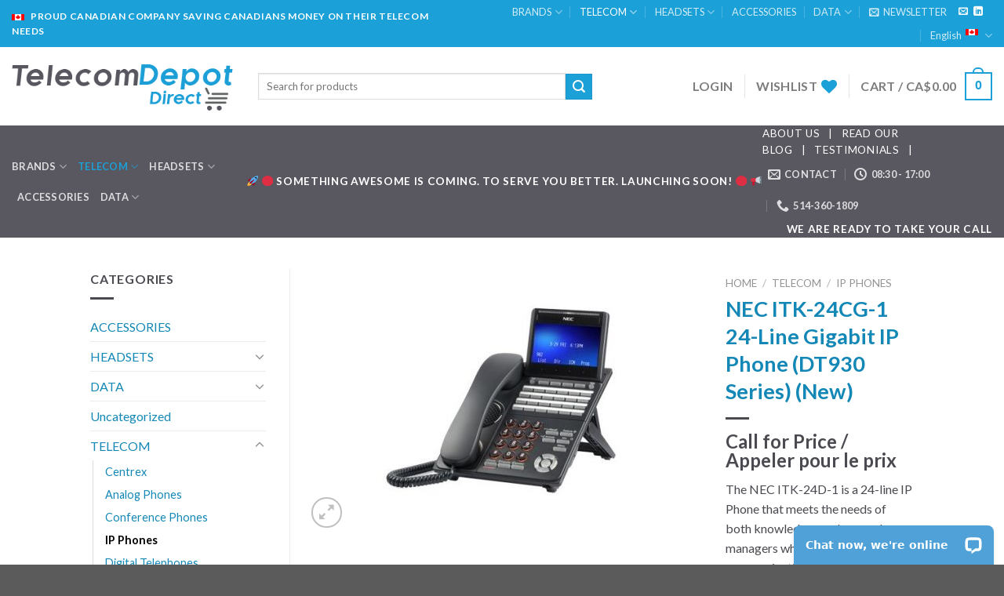

--- FILE ---
content_type: text/html; charset=UTF-8
request_url: https://telecomdepotdirect.com/en/product/nec-itk-24cg-1-24-line-gigabit-ip-phone-dt930-series-new/
body_size: 231642
content:
<!DOCTYPE html>
<!--[if IE 9 ]> <html lang="en-US" class="ie9 loading-site no-js"> <![endif]-->
<!--[if IE 8 ]> <html lang="en-US" class="ie8 loading-site no-js"> <![endif]-->
<!--[if (gte IE 9)|!(IE)]><!--><html lang="en-US" class="loading-site no-js"> <!--<![endif]-->
<head>
	<meta charset="UTF-8" />
	<link rel="profile" href="http://gmpg.org/xfn/11" />
	<link rel="pingback" href="https://telecomdepotdirect.com/xmlrpc.php" />

					<script>document.documentElement.className = document.documentElement.className + ' yes-js js_active js'</script>
				<script>(function(html){html.className = html.className.replace(/\bno-js\b/,'js')})(document.documentElement);</script>
            <script async src='https://www.clickcease.com/monitor/stat.js'>
            </script>
        <meta name='robots' content='index, follow, max-image-preview:large, max-snippet:-1, max-video-preview:-1' />
<link rel="alternate" hreflang="en" href="https://telecomdepotdirect.com/en/product/nec-itk-24cg-1-24-line-gigabit-ip-phone-dt930-series-new/" />
<link rel="alternate" hreflang="fr" href="https://telecomdepotdirect.com/fr/produit/nec-itk-24cg-1-telephone-ip-gigabit-24-lignes-serie-dt930-neuf/" />
<link rel="alternate" hreflang="x-default" href="https://telecomdepotdirect.com/en/product/nec-itk-24cg-1-24-line-gigabit-ip-phone-dt930-series-new/" />
<!-- This site has installed PayPal for WooCommerce v4.5.8 - https://www.angelleye.com/product/woocommerce-paypal-plugin/ -->

<!-- Google Tag Manager for WordPress by gtm4wp.com -->
<script data-cfasync="false" data-pagespeed-no-defer>
	var gtm4wp_datalayer_name = "dataLayer";
	var dataLayer = dataLayer || [];
	const gtm4wp_use_sku_instead = 1;
	const gtm4wp_currency = 'CAD';
	const gtm4wp_product_per_impression = false;
	const gtm4wp_clear_ecommerce = false;
	const gtm4wp_datalayer_max_timeout = 2000;
</script>
<!-- End Google Tag Manager for WordPress by gtm4wp.com --><script>window._wca = window._wca || [];</script>
<meta name="viewport" content="width=device-width, initial-scale=1, maximum-scale=1" />
	<!-- This site is optimized with the Yoast SEO Premium plugin v21.1 (Yoast SEO v21.1) - https://yoast.com/wordpress/plugins/seo/ -->
	<title>NEC ITK-24CG-1 24-Line Gigabit IP Phone (DT930 Series) (New) - telecomdepotdirect.com</title>
	<link rel="canonical" href="https://telecomdepotdirect.com/en/product/nec-itk-24cg-1-24-line-gigabit-ip-phone-dt930-series-new/" />
	<meta property="og:locale" content="en_US" />
	<meta property="og:type" content="article" />
	<meta property="og:title" content="NEC ITK-24CG-1 24-Line Gigabit IP Phone (DT930 Series) (New)" />
	<meta property="og:description" content="The NEC ITK-24D-1 is a 24-line IP Phone that meets the needs of both knowledge workers and managers who have heavy voice communications requirements. The ITK-24D-1 features a backlit color LCD display, full duplex speakerphone, Gigabit connectivity, HD Voice, and supports up to 24 lines. The NEC ITK-24D-1 is a cost-effective and powerful IP solution that will maximize productivity in both small and large office environments, as well as hospitality environments." />
	<meta property="og:url" content="https://telecomdepotdirect.com/en/product/nec-itk-24cg-1-24-line-gigabit-ip-phone-dt930-series-new/" />
	<meta property="og:site_name" content="telecomdepotdirect.com" />
	<meta property="article:modified_time" content="2021-09-17T20:57:16+00:00" />
	<meta property="og:image" content="https://telecomdepotdirect.com/wp-content/uploads/2021/09/nec-itk-24cg-1-1.jpg" />
	<meta property="og:image:width" content="600" />
	<meta property="og:image:height" content="400" />
	<meta property="og:image:type" content="image/jpeg" />
	<meta name="twitter:card" content="summary_large_image" />
	<meta name="twitter:label1" content="Est. reading time" />
	<meta name="twitter:data1" content="1 minute" />
	<script type="application/ld+json" class="yoast-schema-graph">{"@context":"https://schema.org","@graph":[{"@type":"WebPage","@id":"https://telecomdepotdirect.com/en/product/nec-itk-24cg-1-24-line-gigabit-ip-phone-dt930-series-new/","url":"https://telecomdepotdirect.com/en/product/nec-itk-24cg-1-24-line-gigabit-ip-phone-dt930-series-new/","name":"NEC ITK-24CG-1 24-Line Gigabit IP Phone (DT930 Series) (New) - telecomdepotdirect.com","isPartOf":{"@id":"https://telecomdepotdirect.com/en/#website"},"primaryImageOfPage":{"@id":"https://telecomdepotdirect.com/en/product/nec-itk-24cg-1-24-line-gigabit-ip-phone-dt930-series-new/#primaryimage"},"image":{"@id":"https://telecomdepotdirect.com/en/product/nec-itk-24cg-1-24-line-gigabit-ip-phone-dt930-series-new/#primaryimage"},"thumbnailUrl":"https://telecomdepotdirect.com/wp-content/uploads/2021/09/nec-itk-24cg-1-1.jpg","datePublished":"2021-09-17T20:54:01+00:00","dateModified":"2021-09-17T20:57:16+00:00","breadcrumb":{"@id":"https://telecomdepotdirect.com/en/product/nec-itk-24cg-1-24-line-gigabit-ip-phone-dt930-series-new/#breadcrumb"},"inLanguage":"en-US","potentialAction":[{"@type":"ReadAction","target":["https://telecomdepotdirect.com/en/product/nec-itk-24cg-1-24-line-gigabit-ip-phone-dt930-series-new/"]}]},{"@type":"ImageObject","inLanguage":"en-US","@id":"https://telecomdepotdirect.com/en/product/nec-itk-24cg-1-24-line-gigabit-ip-phone-dt930-series-new/#primaryimage","url":"https://telecomdepotdirect.com/wp-content/uploads/2021/09/nec-itk-24cg-1-1.jpg","contentUrl":"https://telecomdepotdirect.com/wp-content/uploads/2021/09/nec-itk-24cg-1-1.jpg","width":600,"height":400},{"@type":"BreadcrumbList","@id":"https://telecomdepotdirect.com/en/product/nec-itk-24cg-1-24-line-gigabit-ip-phone-dt930-series-new/#breadcrumb","itemListElement":[{"@type":"ListItem","position":1,"name":"Home","item":"https://telecomdepotdirect.com/en/"},{"@type":"ListItem","position":2,"name":"Shop","item":"https://telecomdepotdirect.com/en/shop/"},{"@type":"ListItem","position":3,"name":"NEC ITK-24CG-1 24-Line Gigabit IP Phone (DT930 Series) (New)"}]},{"@type":"WebSite","@id":"https://telecomdepotdirect.com/en/#website","url":"https://telecomdepotdirect.com/en/","name":"telecomdepotdirect.com","description":"Canadian based online reseller of Telecom and VOIP equipment","publisher":{"@id":"https://telecomdepotdirect.com/en/#organization"},"potentialAction":[{"@type":"SearchAction","target":{"@type":"EntryPoint","urlTemplate":"https://telecomdepotdirect.com/en/?s={search_term_string}"},"query-input":"required name=search_term_string"}],"inLanguage":"en-US"},{"@type":"Organization","@id":"https://telecomdepotdirect.com/en/#organization","name":"Telecom Depot Direct","url":"https://telecomdepotdirect.com/en/","logo":{"@type":"ImageObject","inLanguage":"en-US","@id":"https://telecomdepotdirect.com/en/#/schema/logo/image/","url":"https://telecomdepotdirect.com/wp-content/uploads/2020/01/logo-telecom-depot-direct-Schema-org.png","contentUrl":"https://telecomdepotdirect.com/wp-content/uploads/2020/01/logo-telecom-depot-direct-Schema-org.png","width":380,"height":97,"caption":"Telecom Depot Direct"},"image":{"@id":"https://telecomdepotdirect.com/en/#/schema/logo/image/"}}]}</script>
	<!-- / Yoast SEO Premium plugin. -->


<link rel='dns-prefetch' href='//stats.wp.com' />
<link rel='dns-prefetch' href='//mypopups.com' />
<link rel='dns-prefetch' href='//fonts.googleapis.com' />
<link rel="alternate" type="application/rss+xml" title="telecomdepotdirect.com &raquo; Feed" href="https://telecomdepotdirect.com/en/feed/" />
<link rel="alternate" type="application/rss+xml" title="telecomdepotdirect.com &raquo; Comments Feed" href="https://telecomdepotdirect.com/en/comments/feed/" />
<script type="text/javascript">
window._wpemojiSettings = {"baseUrl":"https:\/\/s.w.org\/images\/core\/emoji\/14.0.0\/72x72\/","ext":".png","svgUrl":"https:\/\/s.w.org\/images\/core\/emoji\/14.0.0\/svg\/","svgExt":".svg","source":{"concatemoji":"https:\/\/telecomdepotdirect.com\/wp-includes\/js\/wp-emoji-release.min.js?ver=6.1.9"}};
/*! This file is auto-generated */
!function(e,a,t){var n,r,o,i=a.createElement("canvas"),p=i.getContext&&i.getContext("2d");function s(e,t){var a=String.fromCharCode,e=(p.clearRect(0,0,i.width,i.height),p.fillText(a.apply(this,e),0,0),i.toDataURL());return p.clearRect(0,0,i.width,i.height),p.fillText(a.apply(this,t),0,0),e===i.toDataURL()}function c(e){var t=a.createElement("script");t.src=e,t.defer=t.type="text/javascript",a.getElementsByTagName("head")[0].appendChild(t)}for(o=Array("flag","emoji"),t.supports={everything:!0,everythingExceptFlag:!0},r=0;r<o.length;r++)t.supports[o[r]]=function(e){if(p&&p.fillText)switch(p.textBaseline="top",p.font="600 32px Arial",e){case"flag":return s([127987,65039,8205,9895,65039],[127987,65039,8203,9895,65039])?!1:!s([55356,56826,55356,56819],[55356,56826,8203,55356,56819])&&!s([55356,57332,56128,56423,56128,56418,56128,56421,56128,56430,56128,56423,56128,56447],[55356,57332,8203,56128,56423,8203,56128,56418,8203,56128,56421,8203,56128,56430,8203,56128,56423,8203,56128,56447]);case"emoji":return!s([129777,127995,8205,129778,127999],[129777,127995,8203,129778,127999])}return!1}(o[r]),t.supports.everything=t.supports.everything&&t.supports[o[r]],"flag"!==o[r]&&(t.supports.everythingExceptFlag=t.supports.everythingExceptFlag&&t.supports[o[r]]);t.supports.everythingExceptFlag=t.supports.everythingExceptFlag&&!t.supports.flag,t.DOMReady=!1,t.readyCallback=function(){t.DOMReady=!0},t.supports.everything||(n=function(){t.readyCallback()},a.addEventListener?(a.addEventListener("DOMContentLoaded",n,!1),e.addEventListener("load",n,!1)):(e.attachEvent("onload",n),a.attachEvent("onreadystatechange",function(){"complete"===a.readyState&&t.readyCallback()})),(e=t.source||{}).concatemoji?c(e.concatemoji):e.wpemoji&&e.twemoji&&(c(e.twemoji),c(e.wpemoji)))}(window,document,window._wpemojiSettings);
</script>
<style type="text/css">
img.wp-smiley,
img.emoji {
	display: inline !important;
	border: none !important;
	box-shadow: none !important;
	height: 1em !important;
	width: 1em !important;
	margin: 0 0.07em !important;
	vertical-align: -0.1em !important;
	background: none !important;
	padding: 0 !important;
}
</style>
	<link rel='stylesheet' id='wp-block-library-css' href='https://telecomdepotdirect.com/wp-includes/css/dist/block-library/style.min.css?ver=6.1.9' type='text/css' media='all' />
<style id='wp-block-library-inline-css' type='text/css'>
.has-text-align-justify{text-align:justify;}
</style>
<link rel='stylesheet' id='jetpack-videopress-video-block-view-css' href='https://telecomdepotdirect.com/wp-content/plugins/jetpack/jetpack_vendor/automattic/jetpack-videopress/build/block-editor/blocks/video/view.css?minify=false&#038;ver=34ae973733627b74a14e' type='text/css' media='all' />
<link rel='stylesheet' id='mediaelement-css' href='https://telecomdepotdirect.com/wp-includes/js/mediaelement/mediaelementplayer-legacy.min.css?ver=4.2.17' type='text/css' media='all' />
<link rel='stylesheet' id='wp-mediaelement-css' href='https://telecomdepotdirect.com/wp-includes/js/mediaelement/wp-mediaelement.min.css?ver=6.1.9' type='text/css' media='all' />
<link rel='stylesheet' id='wc-blocks-vendors-style-css' href='https://telecomdepotdirect.com/wp-content/plugins/woocommerce/packages/woocommerce-blocks/build/wc-blocks-vendors-style.css?ver=10.0.6' type='text/css' media='all' />
<link rel='stylesheet' id='wc-blocks-style-css' href='https://telecomdepotdirect.com/wp-content/plugins/woocommerce/packages/woocommerce-blocks/build/wc-blocks-style.css?ver=10.0.6' type='text/css' media='all' />
<link rel='stylesheet' id='yith-wcbr-css' href='https://telecomdepotdirect.com/wp-content/plugins/yith-woocommerce-brands-add-on-premium/assets/css/yith-wcbr.css?ver=2.27.0' type='text/css' media='all' />
<link rel='stylesheet' id='jquery-swiper-css' href='https://telecomdepotdirect.com/wp-content/plugins/yith-woocommerce-brands-add-on-premium/assets/css/swiper.css?ver=6.4.6' type='text/css' media='all' />
<link rel='stylesheet' id='select2-css' href='https://telecomdepotdirect.com/wp-content/plugins/woocommerce/assets/css/select2.css?ver=7.7.2' type='text/css' media='all' />
<link rel='stylesheet' id='yith-wcbr-shortcode-css' href='https://telecomdepotdirect.com/wp-content/plugins/yith-woocommerce-brands-add-on-premium/assets/css/yith-wcbr-shortcode.css?ver=2.27.0' type='text/css' media='all' />
<link rel='stylesheet' id='classic-theme-styles-css' href='https://telecomdepotdirect.com/wp-includes/css/classic-themes.min.css?ver=1' type='text/css' media='all' />
<style id='global-styles-inline-css' type='text/css'>
body{--wp--preset--color--black: #000000;--wp--preset--color--cyan-bluish-gray: #abb8c3;--wp--preset--color--white: #ffffff;--wp--preset--color--pale-pink: #f78da7;--wp--preset--color--vivid-red: #cf2e2e;--wp--preset--color--luminous-vivid-orange: #ff6900;--wp--preset--color--luminous-vivid-amber: #fcb900;--wp--preset--color--light-green-cyan: #7bdcb5;--wp--preset--color--vivid-green-cyan: #00d084;--wp--preset--color--pale-cyan-blue: #8ed1fc;--wp--preset--color--vivid-cyan-blue: #0693e3;--wp--preset--color--vivid-purple: #9b51e0;--wp--preset--gradient--vivid-cyan-blue-to-vivid-purple: linear-gradient(135deg,rgba(6,147,227,1) 0%,rgb(155,81,224) 100%);--wp--preset--gradient--light-green-cyan-to-vivid-green-cyan: linear-gradient(135deg,rgb(122,220,180) 0%,rgb(0,208,130) 100%);--wp--preset--gradient--luminous-vivid-amber-to-luminous-vivid-orange: linear-gradient(135deg,rgba(252,185,0,1) 0%,rgba(255,105,0,1) 100%);--wp--preset--gradient--luminous-vivid-orange-to-vivid-red: linear-gradient(135deg,rgba(255,105,0,1) 0%,rgb(207,46,46) 100%);--wp--preset--gradient--very-light-gray-to-cyan-bluish-gray: linear-gradient(135deg,rgb(238,238,238) 0%,rgb(169,184,195) 100%);--wp--preset--gradient--cool-to-warm-spectrum: linear-gradient(135deg,rgb(74,234,220) 0%,rgb(151,120,209) 20%,rgb(207,42,186) 40%,rgb(238,44,130) 60%,rgb(251,105,98) 80%,rgb(254,248,76) 100%);--wp--preset--gradient--blush-light-purple: linear-gradient(135deg,rgb(255,206,236) 0%,rgb(152,150,240) 100%);--wp--preset--gradient--blush-bordeaux: linear-gradient(135deg,rgb(254,205,165) 0%,rgb(254,45,45) 50%,rgb(107,0,62) 100%);--wp--preset--gradient--luminous-dusk: linear-gradient(135deg,rgb(255,203,112) 0%,rgb(199,81,192) 50%,rgb(65,88,208) 100%);--wp--preset--gradient--pale-ocean: linear-gradient(135deg,rgb(255,245,203) 0%,rgb(182,227,212) 50%,rgb(51,167,181) 100%);--wp--preset--gradient--electric-grass: linear-gradient(135deg,rgb(202,248,128) 0%,rgb(113,206,126) 100%);--wp--preset--gradient--midnight: linear-gradient(135deg,rgb(2,3,129) 0%,rgb(40,116,252) 100%);--wp--preset--duotone--dark-grayscale: url('#wp-duotone-dark-grayscale');--wp--preset--duotone--grayscale: url('#wp-duotone-grayscale');--wp--preset--duotone--purple-yellow: url('#wp-duotone-purple-yellow');--wp--preset--duotone--blue-red: url('#wp-duotone-blue-red');--wp--preset--duotone--midnight: url('#wp-duotone-midnight');--wp--preset--duotone--magenta-yellow: url('#wp-duotone-magenta-yellow');--wp--preset--duotone--purple-green: url('#wp-duotone-purple-green');--wp--preset--duotone--blue-orange: url('#wp-duotone-blue-orange');--wp--preset--font-size--small: 13px;--wp--preset--font-size--medium: 20px;--wp--preset--font-size--large: 36px;--wp--preset--font-size--x-large: 42px;--wp--preset--spacing--20: 0.44rem;--wp--preset--spacing--30: 0.67rem;--wp--preset--spacing--40: 1rem;--wp--preset--spacing--50: 1.5rem;--wp--preset--spacing--60: 2.25rem;--wp--preset--spacing--70: 3.38rem;--wp--preset--spacing--80: 5.06rem;}:where(.is-layout-flex){gap: 0.5em;}body .is-layout-flow > .alignleft{float: left;margin-inline-start: 0;margin-inline-end: 2em;}body .is-layout-flow > .alignright{float: right;margin-inline-start: 2em;margin-inline-end: 0;}body .is-layout-flow > .aligncenter{margin-left: auto !important;margin-right: auto !important;}body .is-layout-constrained > .alignleft{float: left;margin-inline-start: 0;margin-inline-end: 2em;}body .is-layout-constrained > .alignright{float: right;margin-inline-start: 2em;margin-inline-end: 0;}body .is-layout-constrained > .aligncenter{margin-left: auto !important;margin-right: auto !important;}body .is-layout-constrained > :where(:not(.alignleft):not(.alignright):not(.alignfull)){max-width: var(--wp--style--global--content-size);margin-left: auto !important;margin-right: auto !important;}body .is-layout-constrained > .alignwide{max-width: var(--wp--style--global--wide-size);}body .is-layout-flex{display: flex;}body .is-layout-flex{flex-wrap: wrap;align-items: center;}body .is-layout-flex > *{margin: 0;}:where(.wp-block-columns.is-layout-flex){gap: 2em;}.has-black-color{color: var(--wp--preset--color--black) !important;}.has-cyan-bluish-gray-color{color: var(--wp--preset--color--cyan-bluish-gray) !important;}.has-white-color{color: var(--wp--preset--color--white) !important;}.has-pale-pink-color{color: var(--wp--preset--color--pale-pink) !important;}.has-vivid-red-color{color: var(--wp--preset--color--vivid-red) !important;}.has-luminous-vivid-orange-color{color: var(--wp--preset--color--luminous-vivid-orange) !important;}.has-luminous-vivid-amber-color{color: var(--wp--preset--color--luminous-vivid-amber) !important;}.has-light-green-cyan-color{color: var(--wp--preset--color--light-green-cyan) !important;}.has-vivid-green-cyan-color{color: var(--wp--preset--color--vivid-green-cyan) !important;}.has-pale-cyan-blue-color{color: var(--wp--preset--color--pale-cyan-blue) !important;}.has-vivid-cyan-blue-color{color: var(--wp--preset--color--vivid-cyan-blue) !important;}.has-vivid-purple-color{color: var(--wp--preset--color--vivid-purple) !important;}.has-black-background-color{background-color: var(--wp--preset--color--black) !important;}.has-cyan-bluish-gray-background-color{background-color: var(--wp--preset--color--cyan-bluish-gray) !important;}.has-white-background-color{background-color: var(--wp--preset--color--white) !important;}.has-pale-pink-background-color{background-color: var(--wp--preset--color--pale-pink) !important;}.has-vivid-red-background-color{background-color: var(--wp--preset--color--vivid-red) !important;}.has-luminous-vivid-orange-background-color{background-color: var(--wp--preset--color--luminous-vivid-orange) !important;}.has-luminous-vivid-amber-background-color{background-color: var(--wp--preset--color--luminous-vivid-amber) !important;}.has-light-green-cyan-background-color{background-color: var(--wp--preset--color--light-green-cyan) !important;}.has-vivid-green-cyan-background-color{background-color: var(--wp--preset--color--vivid-green-cyan) !important;}.has-pale-cyan-blue-background-color{background-color: var(--wp--preset--color--pale-cyan-blue) !important;}.has-vivid-cyan-blue-background-color{background-color: var(--wp--preset--color--vivid-cyan-blue) !important;}.has-vivid-purple-background-color{background-color: var(--wp--preset--color--vivid-purple) !important;}.has-black-border-color{border-color: var(--wp--preset--color--black) !important;}.has-cyan-bluish-gray-border-color{border-color: var(--wp--preset--color--cyan-bluish-gray) !important;}.has-white-border-color{border-color: var(--wp--preset--color--white) !important;}.has-pale-pink-border-color{border-color: var(--wp--preset--color--pale-pink) !important;}.has-vivid-red-border-color{border-color: var(--wp--preset--color--vivid-red) !important;}.has-luminous-vivid-orange-border-color{border-color: var(--wp--preset--color--luminous-vivid-orange) !important;}.has-luminous-vivid-amber-border-color{border-color: var(--wp--preset--color--luminous-vivid-amber) !important;}.has-light-green-cyan-border-color{border-color: var(--wp--preset--color--light-green-cyan) !important;}.has-vivid-green-cyan-border-color{border-color: var(--wp--preset--color--vivid-green-cyan) !important;}.has-pale-cyan-blue-border-color{border-color: var(--wp--preset--color--pale-cyan-blue) !important;}.has-vivid-cyan-blue-border-color{border-color: var(--wp--preset--color--vivid-cyan-blue) !important;}.has-vivid-purple-border-color{border-color: var(--wp--preset--color--vivid-purple) !important;}.has-vivid-cyan-blue-to-vivid-purple-gradient-background{background: var(--wp--preset--gradient--vivid-cyan-blue-to-vivid-purple) !important;}.has-light-green-cyan-to-vivid-green-cyan-gradient-background{background: var(--wp--preset--gradient--light-green-cyan-to-vivid-green-cyan) !important;}.has-luminous-vivid-amber-to-luminous-vivid-orange-gradient-background{background: var(--wp--preset--gradient--luminous-vivid-amber-to-luminous-vivid-orange) !important;}.has-luminous-vivid-orange-to-vivid-red-gradient-background{background: var(--wp--preset--gradient--luminous-vivid-orange-to-vivid-red) !important;}.has-very-light-gray-to-cyan-bluish-gray-gradient-background{background: var(--wp--preset--gradient--very-light-gray-to-cyan-bluish-gray) !important;}.has-cool-to-warm-spectrum-gradient-background{background: var(--wp--preset--gradient--cool-to-warm-spectrum) !important;}.has-blush-light-purple-gradient-background{background: var(--wp--preset--gradient--blush-light-purple) !important;}.has-blush-bordeaux-gradient-background{background: var(--wp--preset--gradient--blush-bordeaux) !important;}.has-luminous-dusk-gradient-background{background: var(--wp--preset--gradient--luminous-dusk) !important;}.has-pale-ocean-gradient-background{background: var(--wp--preset--gradient--pale-ocean) !important;}.has-electric-grass-gradient-background{background: var(--wp--preset--gradient--electric-grass) !important;}.has-midnight-gradient-background{background: var(--wp--preset--gradient--midnight) !important;}.has-small-font-size{font-size: var(--wp--preset--font-size--small) !important;}.has-medium-font-size{font-size: var(--wp--preset--font-size--medium) !important;}.has-large-font-size{font-size: var(--wp--preset--font-size--large) !important;}.has-x-large-font-size{font-size: var(--wp--preset--font-size--x-large) !important;}
.wp-block-navigation a:where(:not(.wp-element-button)){color: inherit;}
:where(.wp-block-columns.is-layout-flex){gap: 2em;}
.wp-block-pullquote{font-size: 1.5em;line-height: 1.6;}
</style>
<link rel='stylesheet' id='wpml-blocks-css' href='https://telecomdepotdirect.com/wp-content/plugins/sitepress-multilingual-cms/dist/css/blocks/styles.css?ver=4.6.15' type='text/css' media='all' />
<link rel='stylesheet' id='contact-form-7-css' href='https://telecomdepotdirect.com/wp-content/plugins/contact-form-7/includes/css/styles.css?ver=5.7.7' type='text/css' media='all' />
<link rel='stylesheet' id='photoswipe-css' href='https://telecomdepotdirect.com/wp-content/plugins/woocommerce/assets/css/photoswipe/photoswipe.min.css?ver=7.7.2' type='text/css' media='all' />
<link rel='stylesheet' id='photoswipe-default-skin-css' href='https://telecomdepotdirect.com/wp-content/plugins/woocommerce/assets/css/photoswipe/default-skin/default-skin.min.css?ver=7.7.2' type='text/css' media='all' />
<style id='woocommerce-inline-inline-css' type='text/css'>
.woocommerce form .form-row .required { visibility: visible; }
</style>
<link rel='stylesheet' id='paypalplus-woocommerce-front-css' href='https://telecomdepotdirect.com/wp-content/plugins/woo-paypalplus/public/css/front.min.css?ver=1621349327' type='text/css' media='screen' />
<link rel='stylesheet' id='wc-gateway-ppec-frontend-css' href='https://telecomdepotdirect.com/wp-content/plugins/woocommerce-gateway-paypal-express-checkout/assets/css/wc-gateway-ppec-frontend.css?ver=2.1.3' type='text/css' media='all' />
<link rel='stylesheet' id='flatsome-icons-css' href='https://telecomdepotdirect.com/wp-content/themes/flatsome/assets/css/fl-icons.css?ver=3.12' type='text/css' media='all' />
<link rel='stylesheet' id='flatsome-woocommerce-wishlist-css' href='https://telecomdepotdirect.com/wp-content/themes/flatsome/inc/integrations/wc-yith-wishlist/wishlist.css?ver=3.10.2' type='text/css' media='all' />
<link rel='stylesheet' id='flatsome-main-css' href='https://telecomdepotdirect.com/wp-content/themes/flatsome/assets/css/flatsome.css?ver=3.13.1' type='text/css' media='all' />
<link rel='stylesheet' id='flatsome-shop-css' href='https://telecomdepotdirect.com/wp-content/themes/flatsome/assets/css/flatsome-shop.css?ver=3.13.1' type='text/css' media='all' />
<link rel='stylesheet' id='flatsome-style-css' href='https://telecomdepotdirect.com/wp-content/themes/flatsome/style.css?ver=3.13.1' type='text/css' media='all' />
<link rel='stylesheet' id='flatsome-googlefonts-css' href='//fonts.googleapis.com/css?family=Lato%3Aregular%2C700%2C400%2C700%7CDancing+Script%3Aregular%2Cdefault&#038;display=swap&#038;ver=3.9' type='text/css' media='all' />
<link rel='stylesheet' id='jetpack_css-css' href='https://telecomdepotdirect.com/wp-content/plugins/jetpack/css/jetpack.css?ver=12.5' type='text/css' media='all' />
<script type="text/template" id="tmpl-variation-template">
	<div class="woocommerce-variation-description">{{{ data.variation.variation_description }}}</div>
	<div class="woocommerce-variation-price">{{{ data.variation.price_html }}}</div>
	<div class="woocommerce-variation-availability">{{{ data.variation.availability_html }}}</div>
</script>
<script type="text/template" id="tmpl-unavailable-variation-template">
	<p>Sorry, this product is unavailable. Please choose a different combination.</p>
</script>
<script type="text/javascript">
            window._nslDOMReady = (function () {
                const executedCallbacks = new Set();
            
                return function (callback) {
                    /**
                    * Third parties might dispatch DOMContentLoaded events, so we need to ensure that we only run our callback once!
                    */
                    if (executedCallbacks.has(callback)) return;
            
                    const wrappedCallback = function () {
                        if (executedCallbacks.has(callback)) return;
                        executedCallbacks.add(callback);
                        callback();
                    };
            
                    if (document.readyState === "complete" || document.readyState === "interactive") {
                        wrappedCallback();
                    } else {
                        document.addEventListener("DOMContentLoaded", wrappedCallback);
                    }
                };
            })();
        </script><script type='text/javascript' src='https://telecomdepotdirect.com/wp-includes/js/jquery/jquery.min.js?ver=3.6.1' id='jquery-core-js'></script>
<script type='text/javascript' src='https://telecomdepotdirect.com/wp-includes/js/jquery/jquery-migrate.min.js?ver=3.3.2' id='jquery-migrate-js'></script>
<script type='text/javascript' src='https://telecomdepotdirect.com/wp-includes/js/dist/vendor/regenerator-runtime.min.js?ver=0.13.9' id='regenerator-runtime-js'></script>
<script type='text/javascript' src='https://telecomdepotdirect.com/wp-includes/js/dist/vendor/wp-polyfill.min.js?ver=3.15.0' id='wp-polyfill-js'></script>
<script type='text/javascript' src='https://telecomdepotdirect.com/wp-includes/js/dist/hooks.min.js?ver=4169d3cf8e8d95a3d6d5' id='wp-hooks-js'></script>
<script defer type='text/javascript' src='https://stats.wp.com/s-202604.js' id='woocommerce-analytics-js'></script>
<script type='text/javascript' id='wpm-js-extra'>
/* <![CDATA[ */
var wpm = {"ajax_url":"https:\/\/telecomdepotdirect.com\/wp-admin\/admin-ajax.php","root":"https:\/\/telecomdepotdirect.com\/en\/wp-json\/","nonce_wp_rest":"514e6ea116","nonce_ajax":"1523856b20"};
/* ]]> */
</script>
<script type='text/javascript' src='https://telecomdepotdirect.com/wp-content/plugins/woocommerce-google-adwords-conversion-tracking-tag/js/public/wpm-public.p1.min.js?ver=1.49.3' id='wpm-js'></script>
<script type='text/javascript' id='wpstg-global-js-extra'>
/* <![CDATA[ */
var wpstg = {"nonce":"d033a202e6"};
/* ]]> */
</script>
<script type='text/javascript' src='https://telecomdepotdirect.com/wp-content/plugins/wp-staging-pro/assets/js/dist/wpstg-blank-loader.js?ver=6.1.9' id='wpstg-global-js'></script>
<script type='text/javascript' src='https://telecomdepotdirect.com/wp-content/plugins/wp-staging-pro/assets/js/dist/pro/wpstg-admin-all-pages.min.js?ver=1699299069' id='wpstg-admin-all-pages-script-js'></script>
<script type='text/javascript' src='https://mypopups.com/api/embed/element?sub=9774c922-f890-11f0-ad57-309c23ce08f7-mwiqntmqln&#038;ver=1.2.8' id='wp_mypopups-launchit191955-js'></script>
<link rel="https://api.w.org/" href="https://telecomdepotdirect.com/en/wp-json/" /><link rel="alternate" type="application/json" href="https://telecomdepotdirect.com/en/wp-json/wp/v2/product/5681" /><link rel="EditURI" type="application/rsd+xml" title="RSD" href="https://telecomdepotdirect.com/xmlrpc.php?rsd" />
<link rel="wlwmanifest" type="application/wlwmanifest+xml" href="https://telecomdepotdirect.com/wp-includes/wlwmanifest.xml" />
<meta name="generator" content="WordPress 6.1.9" />
<meta name="generator" content="WooCommerce 7.7.2" />
<link rel='shortlink' href='https://telecomdepotdirect.com/en/?p=5681' />
<link rel="alternate" type="application/json+oembed" href="https://telecomdepotdirect.com/en/wp-json/oembed/1.0/embed?url=https%3A%2F%2Ftelecomdepotdirect.com%2Fen%2Fproduct%2Fnec-itk-24cg-1-24-line-gigabit-ip-phone-dt930-series-new%2F" />
<link rel="alternate" type="text/xml+oembed" href="https://telecomdepotdirect.com/en/wp-json/oembed/1.0/embed?url=https%3A%2F%2Ftelecomdepotdirect.com%2Fen%2Fproduct%2Fnec-itk-24cg-1-24-line-gigabit-ip-phone-dt930-series-new%2F&#038;format=xml" />
<meta name="generator" content="WPML ver:4.6.15 stt:1,4;" />
<meta name="mpu-version" content="1.2.8" />
<!-- This website runs the Product Feed PRO for WooCommerce by AdTribes.io plugin - version woocommercesea_option_installed_version -->
<style>div.woocommerce-variation-add-to-cart-disabled { display: none ! important; }</style>	<style>img#wpstats{display:none}</style>
		
<!-- Google Tag Manager for WordPress by gtm4wp.com -->
<!-- GTM Container placement set to automatic -->
<script data-cfasync="false" data-pagespeed-no-defer>
	var dataLayer_content = {"pagePostType":"product","pagePostType2":"single-product","pagePostAuthor":"John Geertsen","customerTotalOrders":0,"customerTotalOrderValue":0,"customerFirstName":"","customerLastName":"","customerBillingFirstName":"","customerBillingLastName":"","customerBillingCompany":"","customerBillingAddress1":"","customerBillingAddress2":"","customerBillingCity":"","customerBillingState":"","customerBillingPostcode":"","customerBillingCountry":"","customerBillingEmail":"","customerBillingEmailHash":"","customerBillingPhone":"","customerShippingFirstName":"","customerShippingLastName":"","customerShippingCompany":"","customerShippingAddress1":"","customerShippingAddress2":"","customerShippingCity":"","customerShippingState":"","customerShippingPostcode":"","customerShippingCountry":"","productRatingCounts":[],"productAverageRating":0,"productReviewCount":0,"productType":"simple","productIsVariable":0};
	dataLayer.push( dataLayer_content );
</script>
<script data-cfasync="false" data-pagespeed-no-defer>
(function(w,d,s,l,i){w[l]=w[l]||[];w[l].push({'gtm.start':
new Date().getTime(),event:'gtm.js'});var f=d.getElementsByTagName(s)[0],
j=d.createElement(s),dl=l!='dataLayer'?'&l='+l:'';j.async=true;j.src=
'//www.googletagmanager.com/gtm.js?id='+i+dl;f.parentNode.insertBefore(j,f);
})(window,document,'script','dataLayer','GTM-WZQJ6PK');
</script>
<!-- End Google Tag Manager for WordPress by gtm4wp.com -->
<!-- This website runs the Product Feed ELITE for WooCommerce by AdTribes.io plugin -->
<style>.bg{opacity: 0; transition: opacity 1s; -webkit-transition: opacity 1s;} .bg-loaded{opacity: 1;}</style><!--[if IE]><link rel="stylesheet" type="text/css" href="https://telecomdepotdirect.com/wp-content/themes/flatsome/assets/css/ie-fallback.css"><script src="//cdnjs.cloudflare.com/ajax/libs/html5shiv/3.6.1/html5shiv.js"></script><script>var head = document.getElementsByTagName('head')[0],style = document.createElement('style');style.type = 'text/css';style.styleSheet.cssText = ':before,:after{content:none !important';head.appendChild(style);setTimeout(function(){head.removeChild(style);}, 0);</script><script src="https://telecomdepotdirect.com/wp-content/themes/flatsome/assets/libs/ie-flexibility.js"></script><![endif]--><style>.mc4wp-checkbox-contact-form-7{clear:both;width:auto;display:block;position:static}.mc4wp-checkbox-contact-form-7 input{float:none;vertical-align:middle;-webkit-appearance:checkbox;width:auto;max-width:21px;margin:0 6px 0 0;padding:0;position:static;display:inline-block!important}.mc4wp-checkbox-contact-form-7 label{float:none;cursor:pointer;width:auto;margin:0 0 16px;display:block;position:static}</style>	<noscript><style>.woocommerce-product-gallery{ opacity: 1 !important; }</style></noscript>
	
<!-- START Pixel Manager for WooCommerce -->
		<script>
			(window.wpmDataLayer = window.wpmDataLayer || {}).products = window.wpmDataLayer.products || {};
			window.wpmDataLayer.products                               = Object.assign(window.wpmDataLayer.products, {"693":{"id":"693","sku":"","price":69,"brand":"CISCO","quantity":1,"dyn_r_ids":{"post_id":"693","sku":693,"gpf":"woocommerce_gpf_693","gla":"gla_693"},"is_variable":false,"type":"simple","name":"Cisco 7940G (Refurbished)","category":["TELECOM","IP Phones"],"is_variation":false}});
		</script>
		
		<script>

			window.wpmDataLayer = window.wpmDataLayer || {};
			window.wpmDataLayer = Object.assign(window.wpmDataLayer, {"cart":{},"cart_item_keys":{},"version":{"number":"1.49.3","pro":false,"eligible_for_updates":false,"distro":"fms","beta":false,"show":true},"pixels":{"google":{"linker":{"settings":null},"user_id":false,"ads":{"conversion_ids":{"AW-1070240746":"5lxNCNm83dgBEOqnqv4D"},"dynamic_remarketing":{"status":true,"id_type":"post_id","send_events_with_parent_ids":true},"google_business_vertical":"retail","phone_conversion_number":"","phone_conversion_label":""},"analytics":{"ga4":{"measurement_id":"G-9FZV8NQ1XG","parameters":{},"mp_active":false,"debug_mode":false,"page_load_time_tracking":false},"id_type":"post_id"},"tag_id":"AW-1070240746","tag_id_suppressed":[],"tag_gateway":{"measurement_path":""},"tcf_support":false,"consent_mode":{"is_active":false,"wait_for_update":500,"ads_data_redaction":false,"url_passthrough":true}}},"shop":{"list_name":"Product | NEC ITK-24CG-1 24-Line Gigabit IP Phone (DT930 Series) (New)","list_id":"product_nec-itk-24cg-1-24-line-gigabit-ip-phone-dt930-series-new","page_type":"product","product_type":"simple","currency":"CAD","selectors":{"addToCart":[],"beginCheckout":[]},"order_duplication_prevention":true,"view_item_list_trigger":{"test_mode":false,"background_color":"green","opacity":0.5,"repeat":true,"timeout":1000,"threshold":0.8000000000000000444089209850062616169452667236328125},"variations_output":true,"session_active":false},"page":{"id":5681,"title":"NEC ITK-24CG-1 24-Line Gigabit IP Phone (DT930 Series) (New)","type":"product","categories":[],"parent":{"id":0,"title":"NEC ITK-24CG-1 24-Line Gigabit IP Phone (DT930 Series) (New)","type":"product","categories":[]}},"general":{"user_logged_in":false,"scroll_tracking_thresholds":[],"page_id":5681,"exclude_domains":[],"server_2_server":{"active":false,"ip_exclude_list":[],"pageview_event_s2s":{"is_active":false,"pixels":[]}},"consent_management":{"explicit_consent":false},"lazy_load_pmw":false}});

		</script>

		
<!-- END Pixel Manager for WooCommerce -->
			<meta name="pm-dataLayer-meta" content="5681" class="wpmProductId"
				  data-id="5681">
					<script>
			(window.wpmDataLayer = window.wpmDataLayer || {}).products                = window.wpmDataLayer.products || {};
			window.wpmDataLayer.products[5681] = {"id":"5681","sku":"ITK-24CG-1","price":0,"brand":"NEC","quantity":1,"dyn_r_ids":{"post_id":"5681","sku":"ITK-24CG-1","gpf":"woocommerce_gpf_5681","gla":"gla_5681"},"is_variable":false,"type":"simple","name":"NEC ITK-24CG-1 24-Line Gigabit IP Phone (DT930 Series) (New)","category":["TELECOM","IP Phones"],"is_variation":false};
					</script>
		<link rel="icon" href="https://telecomdepotdirect.com/wp-content/uploads/2023/11/cropped-TDD-website-favicon-1024x1024-1-32x32.png" sizes="32x32" />
<link rel="icon" href="https://telecomdepotdirect.com/wp-content/uploads/2023/11/cropped-TDD-website-favicon-1024x1024-1-192x192.png" sizes="192x192" />
<link rel="apple-touch-icon" href="https://telecomdepotdirect.com/wp-content/uploads/2023/11/cropped-TDD-website-favicon-1024x1024-1-180x180.png" />
<meta name="msapplication-TileImage" content="https://telecomdepotdirect.com/wp-content/uploads/2023/11/cropped-TDD-website-favicon-1024x1024-1-270x270.png" />
<style id="custom-css" type="text/css">:root {--primary-color: #446084;}.header-main{height: 100px}#logo img{max-height: 100px}#logo{width:284px;}.header-bottom{min-height: 55px}.header-top{min-height: 30px}.transparent .header-main{height: 90px}.transparent #logo img{max-height: 90px}.has-transparent + .page-title:first-of-type,.has-transparent + #main > .page-title,.has-transparent + #main > div > .page-title,.has-transparent + #main .page-header-wrapper:first-of-type .page-title{padding-top: 170px;}.header.show-on-scroll,.stuck .header-main{height:70px!important}.stuck #logo img{max-height: 70px!important}.search-form{ width: 77%;}.header-bottom {background-color: #595860}.header-main .nav > li > a{line-height: 16px }.stuck .header-main .nav > li > a{line-height: 50px }.header-bottom-nav > li > a{line-height: 19px }@media (max-width: 549px) {.header-main{height: 51px}#logo img{max-height: 51px}}.nav-dropdown{border-radius:3px}.nav-dropdown{font-size:89%}.nav-dropdown-has-arrow li.has-dropdown:after{border-bottom-color: #595860;}.nav .nav-dropdown{background-color: #595860}.header-top{background-color:#1ba0d7!important;}/* Background Color */[data-icon-label]:after, .secondary.is-underline:hover,.secondary.is-outline:hover,.icon-label,.button.secondary:not(.is-outline),.button.alt:not(.is-outline), .badge-inner.on-sale, .button.checkout, .single_add_to_cart_button, .current .breadcrumb-step{ background-color:#1ba0d7; }[data-text-bg="secondary"]{background-color: #1ba0d7;}/* Color */.secondary.is-underline,.secondary.is-link, .secondary.is-outline,.stars a.active, .star-rating:before, .woocommerce-page .star-rating:before,.star-rating span:before, .color-secondary{color: #1ba0d7}/* Color !important */[data-text-color="secondary"]{color: #1ba0d7!important;}/* Border */.secondary.is-outline:hover{border-color:#1ba0d7}body{font-family:"Lato", sans-serif}body{font-weight: 400}body{color: #4b4a51}.nav > li > a {font-family:"Lato", sans-serif;}.mobile-sidebar-levels-2 .nav > li > ul > li > a {font-family:"Lato", sans-serif;}.nav > li > a {font-weight: 700;}.mobile-sidebar-levels-2 .nav > li > ul > li > a {font-weight: 700;}h1,h2,h3,h4,h5,h6,.heading-font, .off-canvas-center .nav-sidebar.nav-vertical > li > a{font-family: "Lato", sans-serif;}h1,h2,h3,h4,h5,h6,.heading-font,.banner h1,.banner h2{font-weight: 700;}h1,h2,h3,h4,h5,h6,.heading-font{color: #1387b5;}.alt-font{font-family: "Dancing Script", sans-serif;}.header:not(.transparent) .header-bottom-nav.nav > li > a:hover,.header:not(.transparent) .header-bottom-nav.nav > li.active > a,.header:not(.transparent) .header-bottom-nav.nav > li.current > a,.header:not(.transparent) .header-bottom-nav.nav > li > a.active,.header:not(.transparent) .header-bottom-nav.nav > li > a.current{color: #1ba0d7;}.header-bottom-nav.nav-line-bottom > li > a:before,.header-bottom-nav.nav-line-grow > li > a:before,.header-bottom-nav.nav-line > li > a:before,.header-bottom-nav.nav-box > li > a:hover,.header-bottom-nav.nav-box > li.active > a,.header-bottom-nav.nav-pills > li > a:hover,.header-bottom-nav.nav-pills > li.active > a{color:#FFF!important;background-color: #1ba0d7;}a:hover{color: #1387b5;}.tagcloud a:hover{border-color: #1387b5;background-color: #1387b5;}.widget a{color: #1387b5;}.widget a:hover{color: ;}.widget .tagcloud a:hover{border-color: ; background-color: ;}.is-divider{background-color: #4b4a51;}.current .breadcrumb-step, [data-icon-label]:after, .button#place_order,.button.checkout,.checkout-button,.single_add_to_cart_button.button{background-color: #be1f25!important }.products.has-equal-box-heights .box-image {padding-top: 100%;}.badge-inner.new-bubble{background-color: #0e9e78}.shop-page-title.featured-title .title-bg{ background-image: url(https://telecomdepotdirect.com/wp-content/uploads/2021/09/nec-itk-24cg-1-1.jpg)!important;}@media screen and (min-width: 550px){.products .box-vertical .box-image{min-width: 247px!important;width: 247px!important;}}.header-main .social-icons,.header-main .cart-icon strong,.header-main .menu-title,.header-main .header-button > .button.is-outline,.header-main .nav > li > a > i:not(.icon-angle-down){color: #1ba0d7!important;}.header-main .header-button > .button.is-outline,.header-main .cart-icon strong:after,.header-main .cart-icon strong{border-color: #1ba0d7!important;}.header-main .header-button > .button:not(.is-outline){background-color: #1ba0d7!important;}.header-main .current-dropdown .cart-icon strong,.header-main .header-button > .button:hover,.header-main .header-button > .button:hover i,.header-main .header-button > .button:hover span{color:#FFF!important;}.header-main .menu-title:hover,.header-main .social-icons a:hover,.header-main .header-button > .button.is-outline:hover,.header-main .nav > li > a:hover > i:not(.icon-angle-down){color: #1ba0d7!important;}.header-main .current-dropdown .cart-icon strong,.header-main .header-button > .button:hover{background-color: #1ba0d7!important;}.header-main .current-dropdown .cart-icon strong:after,.header-main .current-dropdown .cart-icon strong,.header-main .header-button > .button:hover{border-color: #1ba0d7!important;}.label-new.menu-item > a:after{content:"New";}.label-hot.menu-item > a:after{content:"Hot";}.label-sale.menu-item > a:after{content:"Sale";}.label-popular.menu-item > a:after{content:"Popular";}</style>		<style type="text/css" id="wp-custom-css">
			#tab-description li {
    line-height: 1.2;
}
#tab-description h2 {
    line-height: normal;
}
#tab-description .section {
    padding: 0px;
	  padding-left: 20px;
}

.grecaptcha-badge { 
    bottom:165px !important; 
}		</style>
		</head>

<script type="text/javascript"> _linkedin_partner_id = "2763010"; window._linkedin_data_partner_ids = window._linkedin_data_partner_ids || []; window._linkedin_data_partner_ids.push(_linkedin_partner_id); </script><script type="text/javascript"> (function(){var s = document.getElementsByTagName("script")[0]; var b = document.createElement("script"); b.type = "text/javascript";b.async = true; b.src = "https://snap.licdn.com/li.lms-analytics/insight.min.js"; s.parentNode.insertBefore(b, s);})(); </script> <noscript> <img height="1" width="1" style="display:none;" alt="" src="https://px.ads.linkedin.com/collect/?pid=2763010&fmt=gif" /> </noscript>
	
<body class="product-template-default single single-product postid-5681 theme-flatsome woocommerce woocommerce-page woocommerce-no-js lightbox nav-dropdown-has-arrow nav-dropdown-has-shadow nav-dropdown-has-border">

            <noscript>
                <a href="https://www.clickcease.com" rel="nofollow"><img src="https://monitor.clickcease.com/stats/stats.aspx" alt="Clickcease" /></a>
            </noscript>
        <svg xmlns="http://www.w3.org/2000/svg" viewBox="0 0 0 0" width="0" height="0" focusable="false" role="none" style="visibility: hidden; position: absolute; left: -9999px; overflow: hidden;" ><defs><filter id="wp-duotone-dark-grayscale"><feColorMatrix color-interpolation-filters="sRGB" type="matrix" values=" .299 .587 .114 0 0 .299 .587 .114 0 0 .299 .587 .114 0 0 .299 .587 .114 0 0 " /><feComponentTransfer color-interpolation-filters="sRGB" ><feFuncR type="table" tableValues="0 0.49803921568627" /><feFuncG type="table" tableValues="0 0.49803921568627" /><feFuncB type="table" tableValues="0 0.49803921568627" /><feFuncA type="table" tableValues="1 1" /></feComponentTransfer><feComposite in2="SourceGraphic" operator="in" /></filter></defs></svg><svg xmlns="http://www.w3.org/2000/svg" viewBox="0 0 0 0" width="0" height="0" focusable="false" role="none" style="visibility: hidden; position: absolute; left: -9999px; overflow: hidden;" ><defs><filter id="wp-duotone-grayscale"><feColorMatrix color-interpolation-filters="sRGB" type="matrix" values=" .299 .587 .114 0 0 .299 .587 .114 0 0 .299 .587 .114 0 0 .299 .587 .114 0 0 " /><feComponentTransfer color-interpolation-filters="sRGB" ><feFuncR type="table" tableValues="0 1" /><feFuncG type="table" tableValues="0 1" /><feFuncB type="table" tableValues="0 1" /><feFuncA type="table" tableValues="1 1" /></feComponentTransfer><feComposite in2="SourceGraphic" operator="in" /></filter></defs></svg><svg xmlns="http://www.w3.org/2000/svg" viewBox="0 0 0 0" width="0" height="0" focusable="false" role="none" style="visibility: hidden; position: absolute; left: -9999px; overflow: hidden;" ><defs><filter id="wp-duotone-purple-yellow"><feColorMatrix color-interpolation-filters="sRGB" type="matrix" values=" .299 .587 .114 0 0 .299 .587 .114 0 0 .299 .587 .114 0 0 .299 .587 .114 0 0 " /><feComponentTransfer color-interpolation-filters="sRGB" ><feFuncR type="table" tableValues="0.54901960784314 0.98823529411765" /><feFuncG type="table" tableValues="0 1" /><feFuncB type="table" tableValues="0.71764705882353 0.25490196078431" /><feFuncA type="table" tableValues="1 1" /></feComponentTransfer><feComposite in2="SourceGraphic" operator="in" /></filter></defs></svg><svg xmlns="http://www.w3.org/2000/svg" viewBox="0 0 0 0" width="0" height="0" focusable="false" role="none" style="visibility: hidden; position: absolute; left: -9999px; overflow: hidden;" ><defs><filter id="wp-duotone-blue-red"><feColorMatrix color-interpolation-filters="sRGB" type="matrix" values=" .299 .587 .114 0 0 .299 .587 .114 0 0 .299 .587 .114 0 0 .299 .587 .114 0 0 " /><feComponentTransfer color-interpolation-filters="sRGB" ><feFuncR type="table" tableValues="0 1" /><feFuncG type="table" tableValues="0 0.27843137254902" /><feFuncB type="table" tableValues="0.5921568627451 0.27843137254902" /><feFuncA type="table" tableValues="1 1" /></feComponentTransfer><feComposite in2="SourceGraphic" operator="in" /></filter></defs></svg><svg xmlns="http://www.w3.org/2000/svg" viewBox="0 0 0 0" width="0" height="0" focusable="false" role="none" style="visibility: hidden; position: absolute; left: -9999px; overflow: hidden;" ><defs><filter id="wp-duotone-midnight"><feColorMatrix color-interpolation-filters="sRGB" type="matrix" values=" .299 .587 .114 0 0 .299 .587 .114 0 0 .299 .587 .114 0 0 .299 .587 .114 0 0 " /><feComponentTransfer color-interpolation-filters="sRGB" ><feFuncR type="table" tableValues="0 0" /><feFuncG type="table" tableValues="0 0.64705882352941" /><feFuncB type="table" tableValues="0 1" /><feFuncA type="table" tableValues="1 1" /></feComponentTransfer><feComposite in2="SourceGraphic" operator="in" /></filter></defs></svg><svg xmlns="http://www.w3.org/2000/svg" viewBox="0 0 0 0" width="0" height="0" focusable="false" role="none" style="visibility: hidden; position: absolute; left: -9999px; overflow: hidden;" ><defs><filter id="wp-duotone-magenta-yellow"><feColorMatrix color-interpolation-filters="sRGB" type="matrix" values=" .299 .587 .114 0 0 .299 .587 .114 0 0 .299 .587 .114 0 0 .299 .587 .114 0 0 " /><feComponentTransfer color-interpolation-filters="sRGB" ><feFuncR type="table" tableValues="0.78039215686275 1" /><feFuncG type="table" tableValues="0 0.94901960784314" /><feFuncB type="table" tableValues="0.35294117647059 0.47058823529412" /><feFuncA type="table" tableValues="1 1" /></feComponentTransfer><feComposite in2="SourceGraphic" operator="in" /></filter></defs></svg><svg xmlns="http://www.w3.org/2000/svg" viewBox="0 0 0 0" width="0" height="0" focusable="false" role="none" style="visibility: hidden; position: absolute; left: -9999px; overflow: hidden;" ><defs><filter id="wp-duotone-purple-green"><feColorMatrix color-interpolation-filters="sRGB" type="matrix" values=" .299 .587 .114 0 0 .299 .587 .114 0 0 .299 .587 .114 0 0 .299 .587 .114 0 0 " /><feComponentTransfer color-interpolation-filters="sRGB" ><feFuncR type="table" tableValues="0.65098039215686 0.40392156862745" /><feFuncG type="table" tableValues="0 1" /><feFuncB type="table" tableValues="0.44705882352941 0.4" /><feFuncA type="table" tableValues="1 1" /></feComponentTransfer><feComposite in2="SourceGraphic" operator="in" /></filter></defs></svg><svg xmlns="http://www.w3.org/2000/svg" viewBox="0 0 0 0" width="0" height="0" focusable="false" role="none" style="visibility: hidden; position: absolute; left: -9999px; overflow: hidden;" ><defs><filter id="wp-duotone-blue-orange"><feColorMatrix color-interpolation-filters="sRGB" type="matrix" values=" .299 .587 .114 0 0 .299 .587 .114 0 0 .299 .587 .114 0 0 .299 .587 .114 0 0 " /><feComponentTransfer color-interpolation-filters="sRGB" ><feFuncR type="table" tableValues="0.098039215686275 1" /><feFuncG type="table" tableValues="0 0.66274509803922" /><feFuncB type="table" tableValues="0.84705882352941 0.41960784313725" /><feFuncA type="table" tableValues="1 1" /></feComponentTransfer><feComposite in2="SourceGraphic" operator="in" /></filter></defs></svg>
<!-- GTM Container placement set to automatic -->
<!-- Google Tag Manager (noscript) -->
				<noscript><iframe src="https://www.googletagmanager.com/ns.html?id=GTM-WZQJ6PK" height="0" width="0" style="display:none;visibility:hidden" aria-hidden="true"></iframe></noscript>
<!-- End Google Tag Manager (noscript) -->
<a class="skip-link screen-reader-text" href="#main">Skip to content</a>

<div id="wrapper">

	
	<header id="header" class="header header-full-width has-sticky sticky-jump">
		<div class="header-wrapper">
			<div id="top-bar" class="header-top hide-for-sticky nav-dark hide-for-medium">
    <div class="flex-row container">
      <div class="flex-col hide-for-medium flex-left">
          <ul class="nav nav-left medium-nav-center nav-small  nav-divided">
              <li class="html custom html_topbar_left"><img src="https://telecomdepotdirect.com/wp-content/uploads/2018/12/canada-flag-icon-16.png" alt="canada" height="16" width="16">  <strong class="uppercase">PROUD CANADIAN COMPANY SAVING CANADIANS MONEY ON THEIR TELECOM NEEDS</strong></li>          </ul>
      </div>

      <div class="flex-col hide-for-medium flex-center">
          <ul class="nav nav-center nav-small  nav-divided">
                        </ul>
      </div>

      <div class="flex-col hide-for-medium flex-right">
         <ul class="nav top-bar-nav nav-right nav-small  nav-divided">
              <li id="menu-item-476" class="menu-item menu-item-type-custom menu-item-object-custom menu-item-has-children menu-item-476 menu-item-design-default has-dropdown"><a class="nav-top-link">BRANDS<i class="icon-angle-down" ></i></a>
<ul class="sub-menu nav-dropdown nav-dropdown-bold dark">
	<li id="menu-item-477" class="menu-item menu-item-type-taxonomy menu-item-object-yith_product_brand menu-item-477"><a href="https://telecomdepotdirect.com/en/product-brands/aastra/">AASTRA</a></li>
	<li id="menu-item-4674" class="menu-item menu-item-type-taxonomy menu-item-object-yith_product_brand menu-item-4674"><a href="https://telecomdepotdirect.com/en/product-brands/att/">AT&amp;T</a></li>
	<li id="menu-item-478" class="menu-item menu-item-type-taxonomy menu-item-object-yith_product_brand menu-item-478"><a href="https://telecomdepotdirect.com/en/product-brands/avaya/">AVAYA</a></li>
	<li id="menu-item-479" class="menu-item menu-item-type-taxonomy menu-item-object-yith_product_brand menu-item-479"><a href="https://telecomdepotdirect.com/en/product-brands/cisco/">CISCO</a></li>
	<li id="menu-item-7978" class="menu-item menu-item-type-taxonomy menu-item-object-yith_product_brand menu-item-7978"><a href="https://telecomdepotdirect.com/en/product-brands/cortelco/">CORTELCO</a></li>
	<li id="menu-item-4676" class="menu-item menu-item-type-taxonomy menu-item-object-yith_product_brand menu-item-4676"><a href="https://telecomdepotdirect.com/en/product-brands/g-tel/">G-TEL</a></li>
	<li id="menu-item-7899" class="menu-item menu-item-type-taxonomy menu-item-object-yith_product_brand menu-item-7899"><a href="https://telecomdepotdirect.com/en/product-brands/grandstream/">GRANDSTREAM</a></li>
	<li id="menu-item-4682" class="menu-item menu-item-type-taxonomy menu-item-object-yith_product_brand menu-item-4682"><a href="https://telecomdepotdirect.com/en/product-brands/jabra/">JABRA</a></li>
	<li id="menu-item-480" class="menu-item menu-item-type-taxonomy menu-item-object-yith_product_brand menu-item-480"><a href="https://telecomdepotdirect.com/en/product-brands/mitel/">MITEL</a></li>
	<li id="menu-item-1235" class="menu-item menu-item-type-taxonomy menu-item-object-yith_product_brand current-product-ancestor current-menu-parent current-product-parent menu-item-1235 active"><a href="https://telecomdepotdirect.com/en/product-brands/nec/">NEC</a></li>
	<li id="menu-item-481" class="menu-item menu-item-type-taxonomy menu-item-object-yith_product_brand menu-item-481"><a href="https://telecomdepotdirect.com/en/product-brands/nortel/">NORTEL</a></li>
	<li id="menu-item-482" class="menu-item menu-item-type-taxonomy menu-item-object-yith_product_brand menu-item-482"><a href="https://telecomdepotdirect.com/en/product-brands/plantronics/">PLANTRONICS</a></li>
	<li id="menu-item-483" class="menu-item menu-item-type-taxonomy menu-item-object-yith_product_brand menu-item-483"><a href="https://telecomdepotdirect.com/en/product-brands/polycom/">POLYCOM</a></li>
	<li id="menu-item-1236" class="menu-item menu-item-type-taxonomy menu-item-object-yith_product_brand menu-item-1236"><a href="https://telecomdepotdirect.com/en/product-brands/scitec/">SCITEC</a></li>
	<li id="menu-item-1062" class="menu-item menu-item-type-taxonomy menu-item-object-yith_product_brand menu-item-1062"><a href="https://telecomdepotdirect.com/en/product-brands/sennheiser/">SENNHEISER</a></li>
	<li id="menu-item-5348" class="menu-item menu-item-type-taxonomy menu-item-object-yith_product_brand menu-item-5348"><a href="https://telecomdepotdirect.com/en/product-brands/snom/">SNOM</a></li>
	<li id="menu-item-1131" class="menu-item menu-item-type-taxonomy menu-item-object-yith_product_brand menu-item-1131"><a href="https://telecomdepotdirect.com/en/product-brands/spectralink/">SPECTRALINK</a></li>
	<li id="menu-item-1237" class="menu-item menu-item-type-taxonomy menu-item-object-yith_product_brand menu-item-1237"><a href="https://telecomdepotdirect.com/en/product-brands/teledex/">TELEDEX</a></li>
	<li id="menu-item-1238" class="menu-item menu-item-type-taxonomy menu-item-object-yith_product_brand menu-item-1238"><a href="https://telecomdepotdirect.com/en/product-brands/telematrix/">TELEMATRIX</a></li>
	<li id="menu-item-5619" class="menu-item menu-item-type-taxonomy menu-item-object-yith_product_brand menu-item-5619"><a href="https://telecomdepotdirect.com/en/product-brands/toshiba/">TOSHIBA</a></li>
	<li id="menu-item-4687" class="menu-item menu-item-type-taxonomy menu-item-object-yith_product_brand menu-item-4687"><a href="https://telecomdepotdirect.com/en/product-brands/ubiquiti/">UBIQUITI</a></li>
	<li id="menu-item-4681" class="menu-item menu-item-type-taxonomy menu-item-object-yith_product_brand menu-item-4681"><a href="https://telecomdepotdirect.com/en/product-brands/vtech/">VTECH</a></li>
	<li id="menu-item-484" class="menu-item menu-item-type-taxonomy menu-item-object-yith_product_brand menu-item-484"><a href="https://telecomdepotdirect.com/en/product-brands/yealink/">YEALINK</a></li>
</ul>
</li>
<li id="menu-item-463" class="menu-item menu-item-type-taxonomy menu-item-object-product_cat current-product-ancestor current-menu-parent current-product-parent menu-item-has-children menu-item-463 active menu-item-design-default has-dropdown"><a href="https://telecomdepotdirect.com/en/product-category/telecom/" class="nav-top-link">TELECOM<i class="icon-angle-down" ></i></a>
<ul class="sub-menu nav-dropdown nav-dropdown-bold dark">
	<li id="menu-item-464" class="menu-item menu-item-type-taxonomy menu-item-object-product_cat current-product-ancestor current-menu-parent current-product-parent menu-item-464 active"><a href="https://telecomdepotdirect.com/en/product-category/telecom/ip-phones/">IP Phones</a></li>
	<li id="menu-item-465" class="menu-item menu-item-type-taxonomy menu-item-object-product_cat menu-item-465"><a href="https://telecomdepotdirect.com/en/product-category/telecom/sip-phones/">SIP Phones</a></li>
	<li id="menu-item-466" class="menu-item menu-item-type-taxonomy menu-item-object-product_cat menu-item-466"><a href="https://telecomdepotdirect.com/en/product-category/telecom/conference-phones/">Conference Phones</a></li>
	<li id="menu-item-467" class="menu-item menu-item-type-taxonomy menu-item-object-product_cat menu-item-467"><a href="https://telecomdepotdirect.com/en/product-category/telecom/digital-telephones/">Digital Telephones</a></li>
	<li id="menu-item-468" class="menu-item menu-item-type-taxonomy menu-item-object-product_cat menu-item-468"><a href="https://telecomdepotdirect.com/en/product-category/telecom/analog-phones/">Analog Phones</a></li>
	<li id="menu-item-469" class="menu-item menu-item-type-taxonomy menu-item-object-product_cat menu-item-469"><a href="https://telecomdepotdirect.com/en/product-category/telecom/wireless-phones/">Wireless Phones</a></li>
</ul>
</li>
<li id="menu-item-470" class="menu-item menu-item-type-taxonomy menu-item-object-product_cat menu-item-has-children menu-item-470 menu-item-design-default has-dropdown"><a href="https://telecomdepotdirect.com/en/product-category/headsets/" class="nav-top-link">HEADSETS<i class="icon-angle-down" ></i></a>
<ul class="sub-menu nav-dropdown nav-dropdown-bold dark">
	<li id="menu-item-471" class="menu-item menu-item-type-taxonomy menu-item-object-product_cat menu-item-471"><a href="https://telecomdepotdirect.com/en/product-category/headsets/wireless-headsets/">Wireless Headsets</a></li>
	<li id="menu-item-472" class="menu-item menu-item-type-taxonomy menu-item-object-product_cat menu-item-472"><a href="https://telecomdepotdirect.com/en/product-category/headsets/corded-headsets/">Wired Headsets</a></li>
	<li id="menu-item-473" class="menu-item menu-item-type-taxonomy menu-item-object-product_cat menu-item-473"><a href="https://telecomdepotdirect.com/en/product-category/headsets/bluetooth-headsets/">Bluetooth Headsets</a></li>
	<li id="menu-item-474" class="menu-item menu-item-type-taxonomy menu-item-object-product_cat menu-item-474"><a href="https://telecomdepotdirect.com/en/product-category/headsets/accessories-headsets/">Accessories Headsets</a></li>
</ul>
</li>
<li id="menu-item-475" class="menu-item menu-item-type-taxonomy menu-item-object-product_cat menu-item-475 menu-item-design-default"><a href="https://telecomdepotdirect.com/en/product-category/accessories/" class="nav-top-link">ACCESSORIES</a></li>
<li id="menu-item-23813" class="menu-item menu-item-type-taxonomy menu-item-object-category menu-item-has-children menu-item-23813 menu-item-design-default has-dropdown"><a href="https://telecomdepotdirect.com/en/category/new-products/" class="nav-top-link">DATA<i class="icon-angle-down" ></i></a>
<ul class="sub-menu nav-dropdown nav-dropdown-bold dark">
	<li id="menu-item-23815" class="menu-item menu-item-type-custom menu-item-object-custom menu-item-23815"><a href="https://telecomdepotdirect.com/en/product-category/data/access-point/">Acces Point</a></li>
	<li id="menu-item-23816" class="menu-item menu-item-type-custom menu-item-object-custom menu-item-23816"><a href="https://telecomdepotdirect.com/en/product-tag/routers/">Routers</a></li>
	<li id="menu-item-23817" class="menu-item menu-item-type-custom menu-item-object-custom menu-item-23817"><a href="https://telecomdepotdirect.com/en/product-tag/switch/">Switch</a></li>
</ul>
</li>
<li class="header-newsletter-item has-icon">

<a href="#header-newsletter-signup" class="tooltip is-small"
  title="NEWSLETTER">

      <i class="icon-envelop"></i>
  
      <span class="header-newsletter-title hide-for-medium">
      NEWSLETTER    </span>
  </a>
	<div id="header-newsletter-signup"
	     class="lightbox-by-id lightbox-content mfp-hide lightbox-white "
	     style="max-width:700px ;padding:0px">
		
  <div class="banner has-hover" id="banner-248910973">
          <div class="banner-inner fill">
        <div class="banner-bg fill" >
            <div class="bg fill bg-fill "></div>
                        <div class="overlay"></div>            
	<div class="is-border is-dashed"
		style="border-color:rgba(255,255,255,.3);border-width:2px 2px 2px 2px;margin:10px;">
	</div>
                    </div>
        <div class="banner-layers container">
            <div class="fill banner-link"></div>               <div id="text-box-242725098" class="text-box banner-layer x10 md-x10 lg-x10 y50 md-y50 lg-y50 res-text">
                     <div data-animate="fadeInUp">           <div class="text dark">
              
              <div class="text-inner text-left">
                  <h3 class="uppercase">NEWSLETTER</h3><p class="lead">Stay in touch for monthly, weekly or last-minute specials and sign-up for our mailing list.</p>
<div class="wpcf7 no-js" id="wpcf7-f14-o1" lang="en-US" dir="ltr">
<div class="screen-reader-response"><p role="status" aria-live="polite" aria-atomic="true"></p> <ul></ul></div>
<form action="/en/product/nec-itk-24cg-1-24-line-gigabit-ip-phone-dt930-series-new/#wpcf7-f14-o1" method="post" class="wpcf7-form init" aria-label="Contact form" novalidate="novalidate" data-status="init">
<div style="display: none;">
<input type="hidden" name="_wpcf7" value="14" />
<input type="hidden" name="_wpcf7_version" value="5.7.7" />
<input type="hidden" name="_wpcf7_locale" value="en_US" />
<input type="hidden" name="_wpcf7_unit_tag" value="wpcf7-f14-o1" />
<input type="hidden" name="_wpcf7_container_post" value="0" />
<input type="hidden" name="_wpcf7_posted_data_hash" value="" />
<input type="hidden" name="_wpcf7_recaptcha_response" value="" />
</div>
<div class="form-flat">
	<p><span class="wpcf7-form-control-wrap" data-name="your-email"><input size="40" class="wpcf7-form-control wpcf7-text wpcf7-email wpcf7-validates-as-required wpcf7-validates-as-email" aria-required="true" aria-invalid="false" placeholder="Your Email (required)" value="" type="email" name="your-email" /></span>
	</p>
	<p><input class="wpcf7-form-control has-spinner wpcf7-submit button" type="submit" value="SIGN-UP TODAY" />
	</p>
</div>
<p><!-- Mailchimp for WordPress v4.10.9 - https://www.mc4wp.com/ --><input type="hidden" name="_mc4wp_subscribe_contact-form-7" value="0" /><span class="mc4wp-checkbox mc4wp-checkbox-contact-form-7 "><label><input type="checkbox" name="_mc4wp_subscribe_contact-form-7" value="1" checked="checked"><span>Sign me up for the newsletter!</span></label></span><!-- / Mailchimp for WordPress -->
</p><div class="wpcf7-response-output" aria-hidden="true"></div>
</form>
</div>
              </div>
           </div>
       </div>                     
<style>
#text-box-242725098 {
  width: 60%;
}
#text-box-242725098 .text {
  font-size: 100%;
}
@media (min-width:550px) {
  #text-box-242725098 {
    width: 50%;
  }
}
</style>
    </div>
         </div>
      </div>

            
<style>
#banner-248910973 {
  padding-top: 400px;
}
#banner-248910973 .bg.bg-loaded {
  background-image: url(https://telecomdepotdirect.com/wp-content/themes/flatsome/assets/img/missing.jpg);
}
#banner-248910973 .overlay {
  background-color: rgba(0,0,0,.4);
}
</style>
  </div>

	</div>
	
	</li>
<li class="html header-social-icons ml-0">
	<div class="social-icons follow-icons" ><a href="mailto:info@telecomdepotdirect.com" data-label="E-mail"  rel="nofollow" class="icon plain  email tooltip" title="Send us an email"><i class="icon-envelop" ></i></a><a href="https://www.linkedin.com/company/telecomdepotdirect/" target="_blank" rel="noopener noreferrer nofollow" data-label="LinkedIn" class="icon plain  linkedin tooltip" title="Follow on LinkedIn"><i class="icon-linkedin" ></i></a></div></li><li class="has-dropdown header-language-dropdown">
	<a href="#">
		English		<i class="image-icon"><img src="https://telecomdepotdirect.com/wp-content/uploads/flags/canada-flag-icon-16.png" alt="English"/></i>		<i class="icon-angle-down" ></i>	</a>
	<ul class="nav-dropdown nav-dropdown-bold dark">
		<li><a href="https://telecomdepotdirect.com/en/product/nec-itk-24cg-1-24-line-gigabit-ip-phone-dt930-series-new/" hreflang="en"><i class="icon-image"><img src="https://telecomdepotdirect.com/wp-content/uploads/flags/canada-flag-icon-16.png" alt="English"/></i> English</a></li><li><a href="https://telecomdepotdirect.com/fr/produit/nec-itk-24cg-1-telephone-ip-gigabit-24-lignes-serie-dt930-neuf/" hreflang="fr"><i class="icon-image"><img src="https://telecomdepotdirect.com/wp-content/plugins/sitepress-multilingual-cms/res/flags/fr.png" alt="Français"/></i> Français</a></li>	</ul>
</li>
          </ul>
      </div>

      
    </div>
</div>
<div id="masthead" class="header-main ">
      <div class="header-inner flex-row container logo-left medium-logo-center" role="navigation">

          <!-- Logo -->
          <div id="logo" class="flex-col logo">
            <!-- Header logo -->
<a href="https://telecomdepotdirect.com/en/" title="telecomdepotdirect.com - Canadian based online reseller of Telecom and VOIP equipment" rel="home">
    <img width="284" height="100" src="https://telecomdepotdirect.com/wp-content/uploads/2021/04/logo-depot3.png" class="header_logo header-logo" alt="telecomdepotdirect.com"/><img  width="284" height="100" src="https://telecomdepotdirect.com/wp-content/uploads/2021/04/logo-depot3.png" class="header-logo-dark" alt="telecomdepotdirect.com"/></a>
          </div>

          <!-- Mobile Left Elements -->
          <div class="flex-col show-for-medium flex-left">
            <ul class="mobile-nav nav nav-left ">
              <li class="nav-icon has-icon">
  		<a href="#" data-open="#main-menu" data-pos="right" data-bg="main-menu-overlay" data-color="" class="is-small" aria-label="Menu" aria-controls="main-menu" aria-expanded="false">
		
		  <i class="icon-menu" ></i>
		  		</a>
	</li>            </ul>
          </div>

          <!-- Left Elements -->
          <div class="flex-col hide-for-medium flex-left
            flex-grow">
            <ul class="header-nav header-nav-main nav nav-left  nav-size-large nav-uppercase" >
              <li class="header-search-form search-form html relative has-icon">
	<div class="header-search-form-wrapper">
		<div class="searchform-wrapper ux-search-box relative is-normal"><form role="search" method="get" class="searchform" action="https://telecomdepotdirect.com/en/">
	<div class="flex-row relative">
						<div class="flex-col flex-grow">
			<label class="screen-reader-text" for="woocommerce-product-search-field-0">Search for:</label>
			<input type="search" id="woocommerce-product-search-field-0" class="search-field mb-0" placeholder="Search for products" value="" name="s" />
			<input type="hidden" name="post_type" value="product" />
							<input type="hidden" name="lang" value="en" />
					</div>
		<div class="flex-col">
			<button type="submit" value="Search" class="ux-search-submit submit-button secondary button icon mb-0" aria-label="Submit">
				<i class="icon-search" ></i>			</button>
		</div>
	</div>
	<div class="live-search-results text-left z-top"></div>
</form>
</div>	</div>
</li>            </ul>
          </div>

          <!-- Right Elements -->
          <div class="flex-col hide-for-medium flex-right">
            <ul class="header-nav header-nav-main nav nav-right  nav-size-large nav-uppercase">
              <li class="account-item has-icon
    "
>

<a href="https://telecomdepotdirect.com/en/my-account-2/"
    class="nav-top-link nav-top-not-logged-in is-small"
    data-open="#login-form-popup"  >
    <span>
    Login      </span>
  
</a>



</li>
<li class="header-divider"></li><li class="header-wishlist-icon">
    <a href="https://telecomdepotdirect.com/en/my-account/wishlist/?wishlist-action" class="wishlist-link is-small">
  	    <span class="hide-for-medium header-wishlist-title">
  	  Wishlist  	</span>
              <i class="wishlist-icon icon-heart"
        >
      </i>
      </a>
  </li><li class="header-divider"></li><li class="cart-item has-icon has-dropdown">

<a href="https://telecomdepotdirect.com/en/cart-2/" title="Cart" class="header-cart-link is-small">


<span class="header-cart-title">
   Cart   /      <span class="cart-price"><span class="woocommerce-Price-amount amount"><bdi><span class="woocommerce-Price-currencySymbol">CA$</span>0.00</bdi></span></span>
  </span>

    <span class="cart-icon image-icon">
    <strong>0</strong>
  </span>
  </a>

 <ul class="nav-dropdown nav-dropdown-bold dark">
    <li class="html widget_shopping_cart">
      <div class="widget_shopping_cart_content">
        

	<p class="woocommerce-mini-cart__empty-message">No products in the cart.</p>


      </div>
    </li>
     </ul>

</li>
            </ul>
          </div>

          <!-- Mobile Right Elements -->
          <div class="flex-col show-for-medium flex-right">
            <ul class="mobile-nav nav nav-right ">
              <li class="cart-item has-icon">

      <a href="https://telecomdepotdirect.com/en/cart-2/" class="header-cart-link off-canvas-toggle nav-top-link is-small" data-open="#cart-popup" data-class="off-canvas-cart" title="Cart" data-pos="right">
  
    <span class="cart-icon image-icon">
    <strong>0</strong>
  </span>
  </a>


  <!-- Cart Sidebar Popup -->
  <div id="cart-popup" class="mfp-hide widget_shopping_cart">
  <div class="cart-popup-inner inner-padding">
      <div class="cart-popup-title text-center">
          <h4 class="uppercase">Cart</h4>
          <div class="is-divider"></div>
      </div>
      <div class="widget_shopping_cart_content">
          

	<p class="woocommerce-mini-cart__empty-message">No products in the cart.</p>


      </div>
             <div class="cart-sidebar-content relative"></div><div class="payment-icons inline-block"><div class="payment-icon"><svg version="1.1" xmlns="http://www.w3.org/2000/svg" xmlns:xlink="http://www.w3.org/1999/xlink"  viewBox="0 0 64 32">
<path d="M10.781 7.688c-0.251-1.283-1.219-1.688-2.344-1.688h-8.376l-0.061 0.405c5.749 1.469 10.469 4.595 12.595 10.501l-1.813-9.219zM13.125 19.688l-0.531-2.781c-1.096-2.907-3.752-5.594-6.752-6.813l4.219 15.939h5.469l8.157-20.032h-5.501l-5.062 13.688zM27.72 26.061l3.248-20.061h-5.187l-3.251 20.061h5.189zM41.875 5.656c-5.125 0-8.717 2.72-8.749 6.624-0.032 2.877 2.563 4.469 4.531 5.439 2.032 0.968 2.688 1.624 2.688 2.499 0 1.344-1.624 1.939-3.093 1.939-2.093 0-3.219-0.251-4.875-1.032l-0.688-0.344-0.719 4.499c1.219 0.563 3.437 1.064 5.781 1.064 5.437 0.032 8.97-2.688 9.032-6.843 0-2.282-1.405-4-4.376-5.439-1.811-0.904-2.904-1.563-2.904-2.499 0-0.843 0.936-1.72 2.968-1.72 1.688-0.029 2.936 0.314 3.875 0.752l0.469 0.248 0.717-4.344c-1.032-0.406-2.656-0.844-4.656-0.844zM55.813 6c-1.251 0-2.189 0.376-2.72 1.688l-7.688 18.374h5.437c0.877-2.467 1.096-3 1.096-3 0.592 0 5.875 0 6.624 0 0 0 0.157 0.688 0.624 3h4.813l-4.187-20.061h-4zM53.405 18.938c0 0 0.437-1.157 2.064-5.594-0.032 0.032 0.437-1.157 0.688-1.907l0.374 1.72c0.968 4.781 1.189 5.781 1.189 5.781-0.813 0-3.283 0-4.315 0z"></path>
</svg>
</div><div class="payment-icon"><svg version="1.1" xmlns="http://www.w3.org/2000/svg" xmlns:xlink="http://www.w3.org/1999/xlink"  viewBox="0 0 64 32">
<path d="M42.667-0c-4.099 0-7.836 1.543-10.667 4.077-2.831-2.534-6.568-4.077-10.667-4.077-8.836 0-16 7.163-16 16s7.164 16 16 16c4.099 0 7.835-1.543 10.667-4.077 2.831 2.534 6.568 4.077 10.667 4.077 8.837 0 16-7.163 16-16s-7.163-16-16-16zM11.934 19.828l0.924-5.809-2.112 5.809h-1.188v-5.809l-1.056 5.809h-1.584l1.32-7.657h2.376v4.753l1.716-4.753h2.508l-1.32 7.657h-1.585zM19.327 18.244c-0.088 0.528-0.178 0.924-0.264 1.188v0.396h-1.32v-0.66c-0.353 0.528-0.924 0.792-1.716 0.792-0.442 0-0.792-0.132-1.056-0.396-0.264-0.351-0.396-0.792-0.396-1.32 0-0.792 0.218-1.364 0.66-1.716 0.614-0.44 1.364-0.66 2.244-0.66h0.66v-0.396c0-0.351-0.353-0.528-1.056-0.528-0.442 0-1.012 0.088-1.716 0.264 0.086-0.351 0.175-0.792 0.264-1.32 0.703-0.264 1.32-0.396 1.848-0.396 1.496 0 2.244 0.616 2.244 1.848 0 0.353-0.046 0.749-0.132 1.188-0.089 0.616-0.179 1.188-0.264 1.716zM24.079 15.076c-0.264-0.086-0.66-0.132-1.188-0.132s-0.792 0.177-0.792 0.528c0 0.177 0.044 0.31 0.132 0.396l0.528 0.264c0.792 0.442 1.188 1.012 1.188 1.716 0 1.409-0.838 2.112-2.508 2.112-0.792 0-1.366-0.044-1.716-0.132 0.086-0.351 0.175-0.836 0.264-1.452 0.703 0.177 1.188 0.264 1.452 0.264 0.614 0 0.924-0.175 0.924-0.528 0-0.175-0.046-0.308-0.132-0.396-0.178-0.175-0.396-0.308-0.66-0.396-0.792-0.351-1.188-0.924-1.188-1.716 0-1.407 0.792-2.112 2.376-2.112 0.792 0 1.32 0.045 1.584 0.132l-0.265 1.451zM27.512 15.208h-0.924c0 0.442-0.046 0.838-0.132 1.188 0 0.088-0.022 0.264-0.066 0.528-0.046 0.264-0.112 0.442-0.198 0.528v0.528c0 0.353 0.175 0.528 0.528 0.528 0.175 0 0.35-0.044 0.528-0.132l-0.264 1.452c-0.264 0.088-0.66 0.132-1.188 0.132-0.881 0-1.32-0.44-1.32-1.32 0-0.528 0.086-1.099 0.264-1.716l0.66-4.225h1.584l-0.132 0.924h0.792l-0.132 1.585zM32.66 17.32h-3.3c0 0.442 0.086 0.749 0.264 0.924 0.264 0.264 0.66 0.396 1.188 0.396s1.1-0.175 1.716-0.528l-0.264 1.584c-0.442 0.177-1.012 0.264-1.716 0.264-1.848 0-2.772-0.924-2.772-2.773 0-1.142 0.264-2.024 0.792-2.64 0.528-0.703 1.188-1.056 1.98-1.056 0.703 0 1.274 0.22 1.716 0.66 0.35 0.353 0.528 0.881 0.528 1.584 0.001 0.617-0.046 1.145-0.132 1.585zM35.3 16.132c-0.264 0.97-0.484 2.201-0.66 3.697h-1.716l0.132-0.396c0.35-2.463 0.614-4.4 0.792-5.809h1.584l-0.132 0.924c0.264-0.44 0.528-0.703 0.792-0.792 0.264-0.264 0.528-0.308 0.792-0.132-0.088 0.088-0.31 0.706-0.66 1.848-0.353-0.086-0.661 0.132-0.925 0.66zM41.241 19.697c-0.353 0.177-0.838 0.264-1.452 0.264-0.881 0-1.584-0.308-2.112-0.924-0.528-0.528-0.792-1.32-0.792-2.376 0-1.32 0.35-2.42 1.056-3.3 0.614-0.879 1.496-1.32 2.64-1.32 0.44 0 1.056 0.132 1.848 0.396l-0.264 1.584c-0.528-0.264-1.012-0.396-1.452-0.396-0.707 0-1.235 0.264-1.584 0.792-0.353 0.442-0.528 1.144-0.528 2.112 0 0.616 0.132 1.056 0.396 1.32 0.264 0.353 0.614 0.528 1.056 0.528 0.44 0 0.924-0.132 1.452-0.396l-0.264 1.717zM47.115 15.868c-0.046 0.264-0.066 0.484-0.066 0.66-0.088 0.442-0.178 1.035-0.264 1.782-0.088 0.749-0.178 1.254-0.264 1.518h-1.32v-0.66c-0.353 0.528-0.924 0.792-1.716 0.792-0.442 0-0.792-0.132-1.056-0.396-0.264-0.351-0.396-0.792-0.396-1.32 0-0.792 0.218-1.364 0.66-1.716 0.614-0.44 1.32-0.66 2.112-0.66h0.66c0.086-0.086 0.132-0.218 0.132-0.396 0-0.351-0.353-0.528-1.056-0.528-0.442 0-1.012 0.088-1.716 0.264 0-0.351 0.086-0.792 0.264-1.32 0.703-0.264 1.32-0.396 1.848-0.396 1.496 0 2.245 0.616 2.245 1.848 0.001 0.089-0.021 0.264-0.065 0.529zM49.69 16.132c-0.178 0.528-0.396 1.762-0.66 3.697h-1.716l0.132-0.396c0.35-1.935 0.614-3.872 0.792-5.809h1.584c0 0.353-0.046 0.66-0.132 0.924 0.264-0.44 0.528-0.703 0.792-0.792 0.35-0.175 0.614-0.218 0.792-0.132-0.353 0.442-0.574 1.056-0.66 1.848-0.353-0.086-0.66 0.132-0.925 0.66zM54.178 19.828l0.132-0.528c-0.353 0.442-0.838 0.66-1.452 0.66-0.707 0-1.188-0.218-1.452-0.66-0.442-0.614-0.66-1.232-0.66-1.848 0-1.142 0.308-2.067 0.924-2.773 0.44-0.703 1.056-1.056 1.848-1.056 0.528 0 1.056 0.264 1.584 0.792l0.264-2.244h1.716l-1.32 7.657h-1.585zM16.159 17.98c0 0.442 0.175 0.66 0.528 0.66 0.35 0 0.614-0.132 0.792-0.396 0.264-0.264 0.396-0.66 0.396-1.188h-0.397c-0.881 0-1.32 0.31-1.32 0.924zM31.076 15.076c-0.088 0-0.178-0.043-0.264-0.132h-0.264c-0.528 0-0.881 0.353-1.056 1.056h1.848v-0.396l-0.132-0.264c-0.001-0.086-0.047-0.175-0.133-0.264zM43.617 17.98c0 0.442 0.175 0.66 0.528 0.66 0.35 0 0.614-0.132 0.792-0.396 0.264-0.264 0.396-0.66 0.396-1.188h-0.396c-0.881 0-1.32 0.31-1.32 0.924zM53.782 15.076c-0.353 0-0.66 0.22-0.924 0.66-0.178 0.264-0.264 0.749-0.264 1.452 0 0.792 0.264 1.188 0.792 1.188 0.35 0 0.66-0.175 0.924-0.528 0.264-0.351 0.396-0.879 0.396-1.584-0.001-0.792-0.311-1.188-0.925-1.188z"></path>
</svg>
</div><div class="payment-icon"><svg version="1.1" xmlns="http://www.w3.org/2000/svg" xmlns:xlink="http://www.w3.org/1999/xlink"  viewBox="0 0 64 32">
<path d="M2.909 32v-17.111h2.803l0.631-1.54h1.389l0.631 1.54h5.505v-1.162l0.48 1.162h2.853l0.506-1.187v1.187h13.661v-2.5l0.253-0.026c0.227 0 0.252 0.177 0.252 0.354v2.172h7.046v-0.58c1.642 0.858 3.889 0.58 5.606 0.58l0.631-1.54h1.414l0.631 1.54h5.733v-1.464l0.858 1.464h4.596v-9.546h-4.544v1.111l-0.631-1.111h-4.672v1.111l-0.581-1.111h-6.288c-0.934 0-1.919 0.101-2.753 0.556v-0.556h-4.344v0.556c-0.505-0.454-1.187-0.556-1.843-0.556h-15.859l-1.085 2.449-1.086-2.449h-5v1.111l-0.556-1.111h-4.267l-1.97 4.52v-9.864h58.182v17.111h-3.030c-0.707 0-1.464 0.126-2.045 0.556v-0.556h-4.47c-0.631 0-1.49 0.1-1.97 0.556v-0.556h-7.98v0.556c-0.605-0.429-1.49-0.556-2.197-0.556h-5.278v0.556c-0.53-0.505-1.616-0.556-2.298-0.556h-5.909l-1.363 1.464-1.263-1.464h-8.813v9.546h8.66l1.389-1.49 1.313 1.49h5.328v-2.248h0.53c0.758 0 1.54-0.025 2.273-0.328v2.576h4.394v-2.5h0.202c0.252 0 0.303 0.026 0.303 0.303v2.197h13.358c0.733 0 1.642-0.152 2.222-0.606v0.606h4.243c0.808 0 1.667-0.076 2.399-0.429v5.773h-58.181zM20.561 13.525h-1.667v-5.354l-2.374 5.354h-1.439l-2.373-5.354v5.354h-3.334l-0.631-1.515h-3.41l-0.631 1.515h-1.768l2.929-6.843h2.424l2.778 6.49v-6.49h2.677l2.147 4.646 1.944-4.646h2.727v6.843zM8.162 10.596l-1.137-2.727-1.111 2.727h2.248zM29.727 23.020v2.298h-3.182l-2.020-2.273-2.096 2.273h-6.465v-6.843h6.565l2.020 2.248 2.071-2.248h5.227c1.541 0 2.753 0.531 2.753 2.248 0 2.752-3.005 2.298-4.874 2.298zM23.464 21.883l-1.768-1.995h-4.116v1.238h3.586v1.389h-3.586v1.364h4.015l1.868-1.995zM27.252 13.525h-5.48v-6.843h5.48v1.439h-3.839v1.238h3.738v1.389h-3.738v1.364h3.839v1.414zM28.086 24.687v-5.48l-2.5 2.702 2.5 2.778zM33.793 10.369c0.934 0.328 1.086 0.909 1.086 1.818v1.339h-1.642c-0.026-1.464 0.353-2.475-1.464-2.475h-1.768v2.475h-1.616v-6.844l3.864 0.026c1.313 0 2.701 0.202 2.701 1.818 0 0.783-0.429 1.54-1.162 1.843zM31.848 19.889h-2.121v1.743h2.096c0.581 0 1.035-0.278 1.035-0.909 0-0.606-0.454-0.833-1.010-0.833zM32.075 8.121h-2.070v1.516h2.045c0.556 0 1.086-0.126 1.086-0.783 0-0.632-0.556-0.733-1.061-0.733zM40.788 22.136c0.909 0.328 1.086 0.934 1.086 1.818v1.364h-1.642v-1.137c0-1.162-0.379-1.364-1.464-1.364h-1.743v2.5h-1.642v-6.843h3.889c1.288 0 2.677 0.228 2.677 1.844 0 0.757-0.404 1.515-1.162 1.818zM37.555 13.525h-1.667v-6.843h1.667v6.843zM39.096 19.889h-2.071v1.541h2.045c0.556 0 1.085-0.126 1.085-0.808 0-0.631-0.555-0.732-1.060-0.732zM56.924 13.525h-2.323l-3.081-5.126v5.126h-3.334l-0.657-1.515h-3.384l-0.631 1.515h-1.894c-2.248 0-3.258-1.162-3.258-3.359 0-2.298 1.035-3.485 3.359-3.485h1.591v1.491c-1.717-0.026-3.283-0.404-3.283 1.944 0 1.162 0.278 1.97 1.591 1.97h0.732l2.323-5.379h2.45l2.753 6.465v-6.465h2.5l2.879 4.747v-4.747h1.667v6.818zM48.313 25.318h-5.455v-6.843h5.455v1.414h-3.813v1.238h3.738v1.389h-3.738v1.364l3.813 0.025v1.414zM46.975 10.596l-1.111-2.727-1.137 2.727h2.248zM52.48 25.318h-3.182v-1.464h3.182c0.404 0 0.858-0.101 0.858-0.631 0-1.464-4.217 0.556-4.217-2.702 0-1.389 1.060-2.045 2.323-2.045h3.283v1.439h-3.005c-0.429 0-0.909 0.076-0.909 0.631 0 1.49 4.243-0.682 4.243 2.601 0.001 1.615-1.111 2.172-2.575 2.172zM61.091 24.434c-0.48 0.707-1.414 0.884-2.222 0.884h-3.157v-1.464h3.157c0.404 0 0.833-0.126 0.833-0.631 0-1.439-4.217 0.556-4.217-2.702 0-1.389 1.086-2.045 2.349-2.045h3.258v1.439h-2.98c-0.454 0-0.909 0.076-0.909 0.631 0 1.212 2.854-0.025 3.889 1.338v2.55z"></path>
</svg>
</div><div class="payment-icon"><svg version="1.1" xmlns="http://www.w3.org/2000/svg" xmlns:xlink="http://www.w3.org/1999/xlink"  viewBox="0 0 64 32">
<path d="M7.040-0v32h49.92v-32h-49.92zM24.873 31.040h-16.873v-30.080h48v18.331c-4.188 2.492-14.819 8.089-31.127 11.749zM11.096 9.732h-2.136v7.49h2.136c1.124 0 1.957-0.247 2.677-0.855 0.855-0.72 1.349-1.777 1.349-2.879 0-2.204-1.642-3.756-4.026-3.756zM12.806 15.378c-0.45 0.404-1.057 0.585-2.002 0.585h-0.382v-4.948h0.382c0.945 0 1.53 0.157 2.002 0.607 0.518 0.45 0.81 1.147 0.81 1.867s-0.292 1.416-0.81 1.889zM15.798 9.732h1.462v7.49h-1.462v-7.49zM20.836 12.611c-0.877-0.315-1.124-0.54-1.124-0.945 0-0.472 0.45-0.833 1.080-0.833 0.45 0 0.81 0.18 1.192 0.607l0.765-0.989c-0.63-0.563-1.395-0.832-2.204-0.832-1.327 0-2.339 0.922-2.339 2.136 0 1.035 0.472 1.574 1.845 2.070 0.563 0.202 0.855 0.315 1.012 0.428 0.293 0.18 0.428 0.45 0.428 0.765 0 0.607-0.473 1.057-1.124 1.057-0.698 0-1.259-0.337-1.597-0.989l-0.945 0.9c0.675 0.989 1.484 1.439 2.587 1.439 1.53 0 2.587-1.012 2.587-2.474-0.001-1.192-0.496-1.732-2.161-2.34zM23.468 13.488c0 2.205 1.732 3.914 3.959 3.914 0.63 0 1.17-0.113 1.822-0.428v-1.732c-0.585 0.585-1.102 0.832-1.755 0.832-1.484 0-2.519-1.080-2.519-2.587 0-1.439 1.080-2.587 2.452-2.587 0.698 0 1.215 0.248 1.822 0.855v-1.732c-0.63-0.315-1.17-0.45-1.8-0.45-2.204 0-3.981 1.732-3.981 3.914zM37.818 13.533c0 2.248-1.823 4.071-4.071 4.071s-4.071-1.823-4.071-4.071c0-2.248 1.823-4.071 4.071-4.071s4.071 1.823 4.071 4.071zM40.855 14.77l-2.002-5.038h-1.597l3.194 7.693h0.788l3.238-7.693h-1.597zM45.129 17.222h4.139v-1.259h-2.677v-2.024h2.587v-1.26h-2.587v-1.665h2.677v-1.282h-4.139zM53.361 14.073c1.102-0.225 1.709-0.967 1.709-2.114 0-1.417-0.967-2.227-2.654-2.227h-2.182v7.49h1.462v-2.991h0.203l2.024 2.991h1.799l-2.362-3.149zM52.123 13.195h-0.428v-2.271h0.45c0.922 0 1.417 0.382 1.417 1.102 0.001 0.765-0.494 1.169-1.439 1.169z"></path>
</svg>
</div><div class="payment-icon"><svg version="1.1" xmlns="http://www.w3.org/2000/svg" xmlns:xlink="http://www.w3.org/1999/xlink"  viewBox="0 0 64 32">
<path d="M35.255 12.078h-2.396c-0.229 0-0.444 0.114-0.572 0.303l-3.306 4.868-1.4-4.678c-0.088-0.292-0.358-0.493-0.663-0.493h-2.355c-0.284 0-0.485 0.28-0.393 0.548l2.638 7.745-2.481 3.501c-0.195 0.275 0.002 0.655 0.339 0.655h2.394c0.227 0 0.439-0.111 0.569-0.297l7.968-11.501c0.191-0.275-0.006-0.652-0.341-0.652zM19.237 16.718c-0.23 1.362-1.311 2.276-2.691 2.276-0.691 0-1.245-0.223-1.601-0.644-0.353-0.417-0.485-1.012-0.374-1.674 0.214-1.35 1.313-2.294 2.671-2.294 0.677 0 1.227 0.225 1.589 0.65 0.365 0.428 0.509 1.027 0.404 1.686zM22.559 12.078h-2.384c-0.204 0-0.378 0.148-0.41 0.351l-0.104 0.666-0.166-0.241c-0.517-0.749-1.667-1-2.817-1-2.634 0-4.883 1.996-5.321 4.796-0.228 1.396 0.095 2.731 0.888 3.662 0.727 0.856 1.765 1.212 3.002 1.212 2.123 0 3.3-1.363 3.3-1.363l-0.106 0.662c-0.040 0.252 0.155 0.479 0.41 0.479h2.147c0.341 0 0.63-0.247 0.684-0.584l1.289-8.161c0.040-0.251-0.155-0.479-0.41-0.479zM8.254 12.135c-0.272 1.787-1.636 1.787-2.957 1.787h-0.751l0.527-3.336c0.031-0.202 0.205-0.35 0.41-0.35h0.345c0.899 0 1.747 0 2.185 0.511 0.262 0.307 0.341 0.761 0.242 1.388zM7.68 7.473h-4.979c-0.341 0-0.63 0.248-0.684 0.584l-2.013 12.765c-0.040 0.252 0.155 0.479 0.41 0.479h2.378c0.34 0 0.63-0.248 0.683-0.584l0.543-3.444c0.053-0.337 0.343-0.584 0.683-0.584h1.575c3.279 0 5.172-1.587 5.666-4.732 0.223-1.375 0.009-2.456-0.635-3.212-0.707-0.832-1.962-1.272-3.628-1.272zM60.876 7.823l-2.043 12.998c-0.040 0.252 0.155 0.479 0.41 0.479h2.055c0.34 0 0.63-0.248 0.683-0.584l2.015-12.765c0.040-0.252-0.155-0.479-0.41-0.479h-2.299c-0.205 0.001-0.379 0.148-0.41 0.351zM54.744 16.718c-0.23 1.362-1.311 2.276-2.691 2.276-0.691 0-1.245-0.223-1.601-0.644-0.353-0.417-0.485-1.012-0.374-1.674 0.214-1.35 1.313-2.294 2.671-2.294 0.677 0 1.227 0.225 1.589 0.65 0.365 0.428 0.509 1.027 0.404 1.686zM58.066 12.078h-2.384c-0.204 0-0.378 0.148-0.41 0.351l-0.104 0.666-0.167-0.241c-0.516-0.749-1.667-1-2.816-1-2.634 0-4.883 1.996-5.321 4.796-0.228 1.396 0.095 2.731 0.888 3.662 0.727 0.856 1.765 1.212 3.002 1.212 2.123 0 3.3-1.363 3.3-1.363l-0.106 0.662c-0.040 0.252 0.155 0.479 0.41 0.479h2.147c0.341 0 0.63-0.247 0.684-0.584l1.289-8.161c0.040-0.252-0.156-0.479-0.41-0.479zM43.761 12.135c-0.272 1.787-1.636 1.787-2.957 1.787h-0.751l0.527-3.336c0.031-0.202 0.205-0.35 0.41-0.35h0.345c0.899 0 1.747 0 2.185 0.511 0.261 0.307 0.34 0.761 0.241 1.388zM43.187 7.473h-4.979c-0.341 0-0.63 0.248-0.684 0.584l-2.013 12.765c-0.040 0.252 0.156 0.479 0.41 0.479h2.554c0.238 0 0.441-0.173 0.478-0.408l0.572-3.619c0.053-0.337 0.343-0.584 0.683-0.584h1.575c3.279 0 5.172-1.587 5.666-4.732 0.223-1.375 0.009-2.456-0.635-3.212-0.707-0.832-1.962-1.272-3.627-1.272z"></path>
</svg>
</div></div>  </div>
  </div>

</li>
            </ul>
          </div>

      </div>
     
            <div class="container"><div class="top-divider full-width"></div></div>
      </div><div id="wide-nav" class="header-bottom wide-nav nav-dark flex-has-center">
    <div class="flex-row container">

                        <div class="flex-col hide-for-medium flex-left">
                <ul class="nav header-nav header-bottom-nav nav-left  nav-uppercase">
                    <li class="menu-item menu-item-type-custom menu-item-object-custom menu-item-has-children menu-item-476 menu-item-design-default has-dropdown"><a class="nav-top-link">BRANDS<i class="icon-angle-down" ></i></a>
<ul class="sub-menu nav-dropdown nav-dropdown-bold dark">
	<li class="menu-item menu-item-type-taxonomy menu-item-object-yith_product_brand menu-item-477"><a href="https://telecomdepotdirect.com/en/product-brands/aastra/">AASTRA</a></li>
	<li class="menu-item menu-item-type-taxonomy menu-item-object-yith_product_brand menu-item-4674"><a href="https://telecomdepotdirect.com/en/product-brands/att/">AT&amp;T</a></li>
	<li class="menu-item menu-item-type-taxonomy menu-item-object-yith_product_brand menu-item-478"><a href="https://telecomdepotdirect.com/en/product-brands/avaya/">AVAYA</a></li>
	<li class="menu-item menu-item-type-taxonomy menu-item-object-yith_product_brand menu-item-479"><a href="https://telecomdepotdirect.com/en/product-brands/cisco/">CISCO</a></li>
	<li class="menu-item menu-item-type-taxonomy menu-item-object-yith_product_brand menu-item-7978"><a href="https://telecomdepotdirect.com/en/product-brands/cortelco/">CORTELCO</a></li>
	<li class="menu-item menu-item-type-taxonomy menu-item-object-yith_product_brand menu-item-4676"><a href="https://telecomdepotdirect.com/en/product-brands/g-tel/">G-TEL</a></li>
	<li class="menu-item menu-item-type-taxonomy menu-item-object-yith_product_brand menu-item-7899"><a href="https://telecomdepotdirect.com/en/product-brands/grandstream/">GRANDSTREAM</a></li>
	<li class="menu-item menu-item-type-taxonomy menu-item-object-yith_product_brand menu-item-4682"><a href="https://telecomdepotdirect.com/en/product-brands/jabra/">JABRA</a></li>
	<li class="menu-item menu-item-type-taxonomy menu-item-object-yith_product_brand menu-item-480"><a href="https://telecomdepotdirect.com/en/product-brands/mitel/">MITEL</a></li>
	<li class="menu-item menu-item-type-taxonomy menu-item-object-yith_product_brand current-product-ancestor current-menu-parent current-product-parent menu-item-1235 active"><a href="https://telecomdepotdirect.com/en/product-brands/nec/">NEC</a></li>
	<li class="menu-item menu-item-type-taxonomy menu-item-object-yith_product_brand menu-item-481"><a href="https://telecomdepotdirect.com/en/product-brands/nortel/">NORTEL</a></li>
	<li class="menu-item menu-item-type-taxonomy menu-item-object-yith_product_brand menu-item-482"><a href="https://telecomdepotdirect.com/en/product-brands/plantronics/">PLANTRONICS</a></li>
	<li class="menu-item menu-item-type-taxonomy menu-item-object-yith_product_brand menu-item-483"><a href="https://telecomdepotdirect.com/en/product-brands/polycom/">POLYCOM</a></li>
	<li class="menu-item menu-item-type-taxonomy menu-item-object-yith_product_brand menu-item-1236"><a href="https://telecomdepotdirect.com/en/product-brands/scitec/">SCITEC</a></li>
	<li class="menu-item menu-item-type-taxonomy menu-item-object-yith_product_brand menu-item-1062"><a href="https://telecomdepotdirect.com/en/product-brands/sennheiser/">SENNHEISER</a></li>
	<li class="menu-item menu-item-type-taxonomy menu-item-object-yith_product_brand menu-item-5348"><a href="https://telecomdepotdirect.com/en/product-brands/snom/">SNOM</a></li>
	<li class="menu-item menu-item-type-taxonomy menu-item-object-yith_product_brand menu-item-1131"><a href="https://telecomdepotdirect.com/en/product-brands/spectralink/">SPECTRALINK</a></li>
	<li class="menu-item menu-item-type-taxonomy menu-item-object-yith_product_brand menu-item-1237"><a href="https://telecomdepotdirect.com/en/product-brands/teledex/">TELEDEX</a></li>
	<li class="menu-item menu-item-type-taxonomy menu-item-object-yith_product_brand menu-item-1238"><a href="https://telecomdepotdirect.com/en/product-brands/telematrix/">TELEMATRIX</a></li>
	<li class="menu-item menu-item-type-taxonomy menu-item-object-yith_product_brand menu-item-5619"><a href="https://telecomdepotdirect.com/en/product-brands/toshiba/">TOSHIBA</a></li>
	<li class="menu-item menu-item-type-taxonomy menu-item-object-yith_product_brand menu-item-4687"><a href="https://telecomdepotdirect.com/en/product-brands/ubiquiti/">UBIQUITI</a></li>
	<li class="menu-item menu-item-type-taxonomy menu-item-object-yith_product_brand menu-item-4681"><a href="https://telecomdepotdirect.com/en/product-brands/vtech/">VTECH</a></li>
	<li class="menu-item menu-item-type-taxonomy menu-item-object-yith_product_brand menu-item-484"><a href="https://telecomdepotdirect.com/en/product-brands/yealink/">YEALINK</a></li>
</ul>
</li>
<li class="menu-item menu-item-type-taxonomy menu-item-object-product_cat current-product-ancestor current-menu-parent current-product-parent menu-item-has-children menu-item-463 active menu-item-design-default has-dropdown"><a href="https://telecomdepotdirect.com/en/product-category/telecom/" class="nav-top-link">TELECOM<i class="icon-angle-down" ></i></a>
<ul class="sub-menu nav-dropdown nav-dropdown-bold dark">
	<li class="menu-item menu-item-type-taxonomy menu-item-object-product_cat current-product-ancestor current-menu-parent current-product-parent menu-item-464 active"><a href="https://telecomdepotdirect.com/en/product-category/telecom/ip-phones/">IP Phones</a></li>
	<li class="menu-item menu-item-type-taxonomy menu-item-object-product_cat menu-item-465"><a href="https://telecomdepotdirect.com/en/product-category/telecom/sip-phones/">SIP Phones</a></li>
	<li class="menu-item menu-item-type-taxonomy menu-item-object-product_cat menu-item-466"><a href="https://telecomdepotdirect.com/en/product-category/telecom/conference-phones/">Conference Phones</a></li>
	<li class="menu-item menu-item-type-taxonomy menu-item-object-product_cat menu-item-467"><a href="https://telecomdepotdirect.com/en/product-category/telecom/digital-telephones/">Digital Telephones</a></li>
	<li class="menu-item menu-item-type-taxonomy menu-item-object-product_cat menu-item-468"><a href="https://telecomdepotdirect.com/en/product-category/telecom/analog-phones/">Analog Phones</a></li>
	<li class="menu-item menu-item-type-taxonomy menu-item-object-product_cat menu-item-469"><a href="https://telecomdepotdirect.com/en/product-category/telecom/wireless-phones/">Wireless Phones</a></li>
</ul>
</li>
<li class="menu-item menu-item-type-taxonomy menu-item-object-product_cat menu-item-has-children menu-item-470 menu-item-design-default has-dropdown"><a href="https://telecomdepotdirect.com/en/product-category/headsets/" class="nav-top-link">HEADSETS<i class="icon-angle-down" ></i></a>
<ul class="sub-menu nav-dropdown nav-dropdown-bold dark">
	<li class="menu-item menu-item-type-taxonomy menu-item-object-product_cat menu-item-471"><a href="https://telecomdepotdirect.com/en/product-category/headsets/wireless-headsets/">Wireless Headsets</a></li>
	<li class="menu-item menu-item-type-taxonomy menu-item-object-product_cat menu-item-472"><a href="https://telecomdepotdirect.com/en/product-category/headsets/corded-headsets/">Wired Headsets</a></li>
	<li class="menu-item menu-item-type-taxonomy menu-item-object-product_cat menu-item-473"><a href="https://telecomdepotdirect.com/en/product-category/headsets/bluetooth-headsets/">Bluetooth Headsets</a></li>
	<li class="menu-item menu-item-type-taxonomy menu-item-object-product_cat menu-item-474"><a href="https://telecomdepotdirect.com/en/product-category/headsets/accessories-headsets/">Accessories Headsets</a></li>
</ul>
</li>
<li class="menu-item menu-item-type-taxonomy menu-item-object-product_cat menu-item-475 menu-item-design-default"><a href="https://telecomdepotdirect.com/en/product-category/accessories/" class="nav-top-link">ACCESSORIES</a></li>
<li class="menu-item menu-item-type-taxonomy menu-item-object-category menu-item-has-children menu-item-23813 menu-item-design-default has-dropdown"><a href="https://telecomdepotdirect.com/en/category/new-products/" class="nav-top-link">DATA<i class="icon-angle-down" ></i></a>
<ul class="sub-menu nav-dropdown nav-dropdown-bold dark">
	<li class="menu-item menu-item-type-custom menu-item-object-custom menu-item-23815"><a href="https://telecomdepotdirect.com/en/product-category/data/access-point/">Acces Point</a></li>
	<li class="menu-item menu-item-type-custom menu-item-object-custom menu-item-23816"><a href="https://telecomdepotdirect.com/en/product-tag/routers/">Routers</a></li>
	<li class="menu-item menu-item-type-custom menu-item-object-custom menu-item-23817"><a href="https://telecomdepotdirect.com/en/product-tag/switch/">Switch</a></li>
</ul>
</li>
                </ul>
            </div>
            
                        <div class="flex-col hide-for-medium flex-center">
                <ul class="nav header-nav header-bottom-nav nav-center  nav-uppercase">
                    <li class="html custom html_nav_position_text_top"><alt="canada" height="16" width="16">
&nbsp;
<strong class="uppercase"style="color: white;" ">
  🚀 🔴 Something Awesome is coming. To serve you better. Launching soon! 🔴 📢
</strong>
</li>                </ul>
            </div>
            
                        <div class="flex-col hide-for-medium flex-right flex-grow">
              <ul class="nav header-nav header-bottom-nav nav-right  nav-uppercase">
                   <li class="html custom html_top_right_text"><span class="uppercase" style="font-size:1.0em;"><a href="/en/about-us" style="color:#ffffff">ABOUT US</a>&nbsp;&nbsp;&nbsp;|&nbsp;&nbsp;&nbsp;<a href="/en/blog" style="color:#ffffff">READ OUR BLOG</a>&nbsp;&nbsp;&nbsp;|&nbsp;&nbsp;&nbsp;<a href="/en/customer-feedback" style="color:#ffffff">TESTIMONIALS</a>&nbsp;&nbsp;&nbsp;|</span></li><li class="header-contact-wrapper">
		<ul id="header-contact" class="nav nav-divided nav-uppercase header-contact">
		
						<li class="">
			  <a href="mailto:info@telecomdepotdirect.com" class="tooltip" title="info@telecomdepotdirect.com">
				  <i class="icon-envelop" style="font-size:16px;"></i>			       <span>
			       	Contact			       </span>
			  </a>
			</li>
					
						<li class="">
			  <a class="tooltip" title="08:30 - 17:00 ">
			  	   <i class="icon-clock" style="font-size:16px;"></i>			        <span>08:30 - 17:00</span>
			  </a>
			 </li>
			
						<li class="">
			  <a href="tel:514-360-1809" class="tooltip" title="514-360-1809">
			     <i class="icon-phone" style="font-size:16px;"></i>			      <span>514-360-1809</span>
			  </a>
			</li>
				</ul>
</li><li class="html custom html_topbar_right"><strong class="uppercase">WE ARE READY TO TAKE YOUR CALL</strong></li>              </ul>
            </div>
            
                          <div class="flex-col show-for-medium flex-grow">
                  <ul class="nav header-bottom-nav nav-center mobile-nav  nav-uppercase">
                      <li class="html custom html_nav_position_text_top"><alt="canada" height="16" width="16">
&nbsp;
<strong class="uppercase"style="color: white;" ">
  🚀 🔴 Something Awesome is coming. To serve you better. Launching soon! 🔴 📢
</strong>
</li>                  </ul>
              </div>
            
    </div>
</div>

<div class="header-bg-container fill"><div class="header-bg-image fill"></div><div class="header-bg-color fill"></div></div>		</div>
	</header>

	
	<main id="main" class="">

	<div class="shop-container">
		
			<div class="container">
	<div class="woocommerce-notices-wrapper"></div><div class="category-filtering container text-center product-filter-row show-for-medium">
  <a href="#product-sidebar"
    data-open="#product-sidebar"
    data-pos="left"
    class="filter-button uppercase plain">
      <i class="icon-equalizer"></i>
      <strong>Filter</strong>
  </a>
</div>
</div>
<div id="product-5681" class="product type-product post-5681 status-publish first instock product_cat-telecom product_cat-ip-phones product_tag-gigabit product_tag-ip-phone product_tag-nec has-post-thumbnail taxable shipping-taxable product-type-simple">
	<div class="product-container">
<div class="product-main">
<div class="row content-row mb-0">

	<div class="product-gallery large-6 col">
	
<div class="product-images relative mb-half has-hover woocommerce-product-gallery woocommerce-product-gallery--with-images woocommerce-product-gallery--columns-4 images" data-columns="4">

  <div class="badge-container is-larger absolute left top z-1">
</div>
  <div class="image-tools absolute top show-on-hover right z-3">
    		<div class="wishlist-icon">
			<button class="wishlist-button button is-outline circle icon" aria-label="Wishlist">
				<i class="icon-heart" ></i>			</button>
			<div class="wishlist-popup dark">
				
<div
	class="yith-wcwl-add-to-wishlist add-to-wishlist-5681  no-icon wishlist-fragment on-first-load"
	data-fragment-ref="5681"
	data-fragment-options="{&quot;base_url&quot;:&quot;&quot;,&quot;in_default_wishlist&quot;:false,&quot;is_single&quot;:true,&quot;show_exists&quot;:true,&quot;product_id&quot;:5681,&quot;parent_product_id&quot;:5681,&quot;product_type&quot;:&quot;simple&quot;,&quot;show_view&quot;:true,&quot;browse_wishlist_text&quot;:&quot;Browse Wishlist&quot;,&quot;already_in_wishslist_text&quot;:&quot;The product is already in the wishlist!&quot;,&quot;product_added_text&quot;:&quot;Product added!&quot;,&quot;heading_icon&quot;:&quot;&quot;,&quot;available_multi_wishlist&quot;:false,&quot;disable_wishlist&quot;:true,&quot;show_count&quot;:false,&quot;ajax_loading&quot;:false,&quot;loop_position&quot;:false,&quot;product_image&quot;:&quot;&quot;,&quot;label_popup&quot;:&quot;Add to wishlist&quot;,&quot;add_to_wishlist_modal&quot;:&quot;yes&quot;,&quot;item&quot;:&quot;add_to_wishlist&quot;}"
>
									<div class="yith-wcwl-add-button">
				<a
					href="https://telecomdepotdirect.com/en/my-account-2/?wishlist_notice=true&#038;add_to_wishlist=5681"
					class="disabled_item  single_"
					rel="nofollow"
				>
										Add to Wishlist				</a>
			</div>
			</div>
			</div>
		</div>
		  </div>

  <figure class="woocommerce-product-gallery__wrapper product-gallery-slider slider slider-nav-small mb-half has-image-zoom"
        data-flickity-options='{
                "cellAlign": "center",
                "wrapAround": true,
                "autoPlay": false,
                "prevNextButtons":true,
                "adaptiveHeight": true,
                "imagesLoaded": true,
                "lazyLoad": 1,
                "dragThreshold" : 15,
                "pageDots": false,
                "rightToLeft": false       }'>
    <div data-thumb="https://telecomdepotdirect.com/wp-content/uploads/2021/09/nec-itk-24cg-1-1-100x100.jpg" class="woocommerce-product-gallery__image slide first"><a href="https://telecomdepotdirect.com/wp-content/uploads/2021/09/nec-itk-24cg-1-1.jpg"><img width="510" height="340" src="https://telecomdepotdirect.com/wp-content/uploads/2021/09/nec-itk-24cg-1-1-510x340.jpg" class="wp-post-image skip-lazy" alt="" decoding="async" loading="lazy" title="nec itk-24cg-1" data-caption="" data-src="https://telecomdepotdirect.com/wp-content/uploads/2021/09/nec-itk-24cg-1-1.jpg" data-large_image="https://telecomdepotdirect.com/wp-content/uploads/2021/09/nec-itk-24cg-1-1.jpg" data-large_image_width="600" data-large_image_height="400" srcset="https://telecomdepotdirect.com/wp-content/uploads/2021/09/nec-itk-24cg-1-1-510x340.jpg 510w, https://telecomdepotdirect.com/wp-content/uploads/2021/09/nec-itk-24cg-1-1-69x46.jpg 69w, https://telecomdepotdirect.com/wp-content/uploads/2021/09/nec-itk-24cg-1-1-98x65.jpg 98w, https://telecomdepotdirect.com/wp-content/uploads/2021/09/nec-itk-24cg-1-1.jpg 600w" sizes="(max-width: 510px) 100vw, 510px" /></a></div>  </figure>

  <div class="image-tools absolute bottom left z-3">
        <a href="#product-zoom" class="zoom-button button is-outline circle icon tooltip hide-for-small" title="Zoom">
      <i class="icon-expand" ></i>    </a>
   </div>
</div>

	</div>

	<div class="product-info summary col col-fit entry-summary product-summary">

		<nav class="woocommerce-breadcrumb breadcrumbs uppercase"><a href="https://telecomdepotdirect.com/en/">Home</a> <span class="divider">&#47;</span> <a href="https://telecomdepotdirect.com/en/product-category/telecom/">TELECOM</a> <span class="divider">&#47;</span> <a href="https://telecomdepotdirect.com/en/product-category/telecom/ip-phones/">IP Phones</a></nav><h1 class="product-title product_title entry-title">
	NEC ITK-24CG-1 24-Line Gigabit IP Phone (DT930 Series) (New)</h1>

	<div class="is-divider small"></div>
<div class="price-wrapper">
	<p class="price product-page-price ">
  <strong>Call for Price / Appeler pour le prix</strong></p>
</div>
<div class="product-short-description">
	<p>The NEC ITK-24D-1 is a 24-line IP Phone that meets the needs of both knowledge workers and managers who have heavy voice communications requirements. The ITK-24D-1 features a backlit color LCD display, full duplex speakerphone, Gigabit connectivity, HD Voice, and supports up to 24 lines. The NEC ITK-24D-1 is a cost-effective and powerful IP solution that will maximize productivity in both small and large office environments, as well as hospitality environments.</p>
</div>
  <a href="https://telecomdepotdirect.com/en/contact/" target="_self" class="button primary is-outline"  >
    <span>HAVE A QUESTION</span>
  <i class="icon-envelop" ></i></a>

	
	
			<span class="yith-wcbr-brands-logo">
			<a href="https://telecomdepotdirect.com/en/product-brands/nec/"><img width="64" height="46" src="https://telecomdepotdirect.com/wp-content/uploads/2019/01/nec-64x46.png" class="attachment-yith_wcbr_logo_size size-yith_wcbr_logo_size" alt="" decoding="async" loading="lazy" srcset="https://telecomdepotdirect.com/wp-content/uploads/2019/01/nec-64x46.png 64w, https://telecomdepotdirect.com/wp-content/uploads/2019/01/nec-91x65.png 91w, https://telecomdepotdirect.com/wp-content/uploads/2019/01/nec.png 350w" sizes="(max-width: 64px) 100vw, 64px" /></a>		</span>
	<div class="product_meta">

	
	
		<span class="sku_wrapper">SKU: <span class="sku">ITK-24CG-1</span></span>

	
	<span class="posted_in">Categories: <a href="https://telecomdepotdirect.com/en/product-category/telecom/" rel="tag">TELECOM</a>, <a href="https://telecomdepotdirect.com/en/product-category/telecom/ip-phones/" rel="tag">IP Phones</a></span>
	<span class="tagged_as">Tags: <a href="https://telecomdepotdirect.com/en/product-tag/gigabit/" rel="tag">Gigabit</a>, <a href="https://telecomdepotdirect.com/en/product-tag/ip-phone/" rel="tag">IP Phone</a>, <a href="https://telecomdepotdirect.com/en/product-tag/nec/" rel="tag">NEC</a></span>
	
</div>
<div class="social-icons share-icons share-row relative" ><a href="whatsapp://send?text=NEC%20ITK-24CG-1%2024-Line%20Gigabit%20IP%20Phone%20%28DT930%20Series%29%20%28New%29 - https://telecomdepotdirect.com/en/product/nec-itk-24cg-1-24-line-gigabit-ip-phone-dt930-series-new/" data-action="share/whatsapp/share" class="icon button circle is-outline tooltip whatsapp show-for-medium" title="Share on WhatsApp"><i class="icon-whatsapp"></i></a><a href="//www.facebook.com/sharer.php?u=https://telecomdepotdirect.com/en/product/nec-itk-24cg-1-24-line-gigabit-ip-phone-dt930-series-new/" data-label="Facebook" onclick="window.open(this.href,this.title,'width=500,height=500,top=300px,left=300px');  return false;" rel="noopener noreferrer nofollow" target="_blank" class="icon button circle is-outline tooltip facebook" title="Share on Facebook"><i class="icon-facebook" ></i></a><a href="//twitter.com/share?url=https://telecomdepotdirect.com/en/product/nec-itk-24cg-1-24-line-gigabit-ip-phone-dt930-series-new/" onclick="window.open(this.href,this.title,'width=500,height=500,top=300px,left=300px');  return false;" rel="noopener noreferrer nofollow" target="_blank" class="icon button circle is-outline tooltip twitter" title="Share on Twitter"><i class="icon-twitter" ></i></a><a href="mailto:enteryour@addresshere.com?subject=NEC%20ITK-24CG-1%2024-Line%20Gigabit%20IP%20Phone%20%28DT930%20Series%29%20%28New%29&amp;body=Check%20this%20out:%20https://telecomdepotdirect.com/en/product/nec-itk-24cg-1-24-line-gigabit-ip-phone-dt930-series-new/" rel="nofollow" class="icon button circle is-outline tooltip email" title="Email to a Friend"><i class="icon-envelop" ></i></a><a href="//pinterest.com/pin/create/button/?url=https://telecomdepotdirect.com/en/product/nec-itk-24cg-1-24-line-gigabit-ip-phone-dt930-series-new/&amp;media=https://telecomdepotdirect.com/wp-content/uploads/2021/09/nec-itk-24cg-1-1.jpg&amp;description=NEC%20ITK-24CG-1%2024-Line%20Gigabit%20IP%20Phone%20%28DT930%20Series%29%20%28New%29" onclick="window.open(this.href,this.title,'width=500,height=500,top=300px,left=300px');  return false;" rel="noopener noreferrer nofollow" target="_blank" class="icon button circle is-outline tooltip pinterest" title="Pin on Pinterest"><i class="icon-pinterest" ></i></a><a href="//www.linkedin.com/shareArticle?mini=true&url=https://telecomdepotdirect.com/en/product/nec-itk-24cg-1-24-line-gigabit-ip-phone-dt930-series-new/&title=NEC%20ITK-24CG-1%2024-Line%20Gigabit%20IP%20Phone%20%28DT930%20Series%29%20%28New%29" onclick="window.open(this.href,this.title,'width=500,height=500,top=300px,left=300px');  return false;"  rel="noopener noreferrer nofollow" target="_blank" class="icon button circle is-outline tooltip linkedin" title="Share on LinkedIn"><i class="icon-linkedin" ></i></a><a href="//tumblr.com/widgets/share/tool?canonicalUrl=https://telecomdepotdirect.com/en/product/nec-itk-24cg-1-24-line-gigabit-ip-phone-dt930-series-new/" target="_blank" class="icon button circle is-outline tooltip tumblr" onclick="window.open(this.href,this.title,'width=500,height=500,top=300px,left=300px');  return false;"  rel="noopener noreferrer nofollow" title="Share on Tumblr"><i class="icon-tumblr" ></i></a></div>
	</div>

	<div id="product-sidebar" class="col col-divided large-3 col-first hide-for-medium ">
		<div class="sidebar-inner">
			<aside id="woocommerce_product_categories-13" class="widget woocommerce widget_product_categories"><span class="widget-title shop-sidebar">CATEGORIES</span><div class="is-divider small"></div><ul class="product-categories"><li class="cat-item cat-item-91"><a href="https://telecomdepotdirect.com/en/product-category/accessories/">ACCESSORIES</a></li>
<li class="cat-item cat-item-45 cat-parent"><a href="https://telecomdepotdirect.com/en/product-category/headsets/">HEADSETS</a><ul class='children'>
<li class="cat-item cat-item-90"><a href="https://telecomdepotdirect.com/en/product-category/headsets/accessories-headsets/">Accessories Headsets</a></li>
<li class="cat-item cat-item-88"><a href="https://telecomdepotdirect.com/en/product-category/headsets/corded-headsets/">Wired Headsets</a></li>
<li class="cat-item cat-item-89"><a href="https://telecomdepotdirect.com/en/product-category/headsets/bluetooth-headsets/">Bluetooth Headsets</a></li>
<li class="cat-item cat-item-23"><a href="https://telecomdepotdirect.com/en/product-category/headsets/wireless-headsets/">Wireless Headsets</a></li>
</ul>
</li>
<li class="cat-item cat-item-2225 cat-parent"><a href="https://telecomdepotdirect.com/en/product-category/data/">DATA</a><ul class='children'>
<li class="cat-item cat-item-2234"><a href="https://telecomdepotdirect.com/en/product-category/data/router/">Router</a></li>
<li class="cat-item cat-item-2238"><a href="https://telecomdepotdirect.com/en/product-category/data/switch/">Switch</a></li>
<li class="cat-item cat-item-2231"><a href="https://telecomdepotdirect.com/en/product-category/data/access-point/">Access Point</a></li>
</ul>
</li>
<li class="cat-item cat-item-15"><a href="https://telecomdepotdirect.com/en/product-category/uncategorized/">Uncategorized</a></li>
<li class="cat-item cat-item-60 cat-parent current-cat-parent"><a href="https://telecomdepotdirect.com/en/product-category/telecom/">TELECOM</a><ul class='children'>
<li class="cat-item cat-item-143"><a href="https://telecomdepotdirect.com/en/product-category/telecom/centrex/">Centrex</a></li>
<li class="cat-item cat-item-83"><a href="https://telecomdepotdirect.com/en/product-category/telecom/analog-phones/">Analog Phones</a></li>
<li class="cat-item cat-item-87"><a href="https://telecomdepotdirect.com/en/product-category/telecom/conference-phones/">Conference Phones</a></li>
<li class="cat-item cat-item-61 current-cat"><a href="https://telecomdepotdirect.com/en/product-category/telecom/ip-phones/">IP Phones</a></li>
<li class="cat-item cat-item-85"><a href="https://telecomdepotdirect.com/en/product-category/telecom/digital-telephones/">Digital Telephones</a></li>
<li class="cat-item cat-item-86"><a href="https://telecomdepotdirect.com/en/product-category/telecom/wireless-phones/">Wireless Phones</a></li>
<li class="cat-item cat-item-84"><a href="https://telecomdepotdirect.com/en/product-category/telecom/sip-phones/">SIP Phones</a></li>
</ul>
</li>
<li class="cat-item cat-item-1931"><a href="https://telecomdepotdirect.com/en/product-category/ip-phone-hh/">IP Phone (HH)</a></li>
</ul></aside>		</div>
	</div>

</div>
</div>

<div class="product-footer">
	<div class="container">
		
	<div class="woocommerce-tabs wc-tabs-wrapper container tabbed-content">
		<ul class="tabs wc-tabs product-tabs small-nav-collapse nav nav-uppercase nav-tabs nav-normal nav-left" role="tablist">
							<li class="description_tab active" id="tab-title-description" role="tab" aria-controls="tab-description">
					<a href="#tab-description">
						Description					</a>
				</li>
									</ul>
		<div class="tab-panels">
							<div class="woocommerce-Tabs-panel woocommerce-Tabs-panel--description panel entry-content active" id="tab-description" role="tabpanel" aria-labelledby="tab-title-description">
										

<h2>FEATURES</h2>
<ul style="font-weight: 400;">
<li><b><strong>Display:</strong></b> 4.3-inch, 480&#215;272-pixel resolution, backlit color LCD display</li>
<li><b><strong>Call Appearance: </strong></b>Supports up to 24 Lines</li>
<li><b><strong>Fixed Feature Buttons: </strong></b>Speaker, Transfer, Hold, Recall, Feature, Answer, Mic, Menu, Exit</li>
<li><b><strong>Navigation Keys: </strong></b>Four-way navigation with Select Key</li>
<li><b><strong>Programmable Line/Feature Keys:</strong></b> 24 programmable keys that support either lines (such as directory numbers), or call features (such as speed dialing).</li>
<li><b><strong>Softkeys: </strong></b>4 interactive soft keys that guide users through call features and functions</li>
<li><b><strong>Button Module Expansion: </strong></b>Supports an 8-line key module or 60-line DSS console</li>
<li><b><strong>Speakerphone: </strong></b>Includes high-quality, 2-way speakerphone</li>
<li><b><strong>Audio: </strong></b>Supports G.722 Wideband Audio (HD Voice)</li>
<li><b><strong>Wall-Mountable: </strong></b>Integrated desk stand can also serve as a wall mount option</li>
<li><b><strong>Ethernet Connectivity:</strong></b> Dual Gigabit Ethernet (10/100/1000) line interface (PC Pass Through &amp; Network Connection)</li>
<li><b><strong>Bluetooth: </strong></b>Not Available</li>
<li><b><strong>Headset Port: </strong></b>Includes RJ9 headset port</li>
<li><b><strong>Message Waiting Indicator: </strong></b>Yes</li>
<li><b><strong>Adjustable Tilt Display: </strong></b>Yes</li>
<li><b><strong>Network: </strong></b>Static or DHCP IP address assignment</li>
</ul>
<h2>POWER REQUIREMENTS</h2>
<ul style="font-weight: 400;">
<li>Supports 802.3af Power-over-ethernet (PoE)</li>
<li>Can also be powered via optional power adapter if PoE is not available on your network (power supply sold separately)</li>
</ul>
<h2>SYSTEM COMPATIBILITY</h2>
<ul style="font-weight: 400;">
<li>NEC Univerge 9000 System Platforms</li>
</ul>
				</div>
							
					</div>
	</div>


	<div class="related related-products-wrapper product-section">

					<h3 class="product-section-title container-width product-section-title-related pt-half pb-half uppercase">
				Related products			</h3>
		

	
  
    <div class="row large-columns-4 medium-columns-3 small-columns-2 row-small slider row-slider slider-nav-reveal slider-nav-push"  data-flickity-options='{"imagesLoaded": true, "groupCells": "100%", "dragThreshold" : 5, "cellAlign": "left","wrapAround": true,"prevNextButtons": true,"percentPosition": true,"pageDots": false, "rightToLeft": false, "autoPlay" : false}'>

  
		
					
<div class="product-small col has-hover product type-product post-672 status-publish instock product_cat-telecom product_cat-ip-phones product_tag-cisco product_tag-ip-phone has-post-thumbnail taxable shipping-taxable purchasable product-type-simple">
	<div class="col-inner">
	
<div class="badge-container absolute left top z-1">
</div>
	<div class="product-small box ">
		<div class="box-image">
			<div class="image-fade_in_back">
				<a href="https://telecomdepotdirect.com/en/product/cisco-7941g-refurbished/">
					<img width="247" height="296" src="https://telecomdepotdirect.com/wp-content/uploads/2018/11/7941G-blk-image-247x296.jpg" class="attachment-woocommerce_thumbnail size-woocommerce_thumbnail" alt="" decoding="async" loading="lazy" />				</a>
			</div>
			<div class="image-tools is-small top right show-on-hover">
						<div class="wishlist-icon">
			<button class="wishlist-button button is-outline circle icon" aria-label="Wishlist">
				<i class="icon-heart" ></i>			</button>
			<div class="wishlist-popup dark">
				
<div
	class="yith-wcwl-add-to-wishlist add-to-wishlist-672  wishlist-fragment on-first-load"
	data-fragment-ref="672"
	data-fragment-options="{&quot;base_url&quot;:&quot;&quot;,&quot;in_default_wishlist&quot;:false,&quot;is_single&quot;:false,&quot;show_exists&quot;:true,&quot;product_id&quot;:672,&quot;parent_product_id&quot;:672,&quot;product_type&quot;:&quot;simple&quot;,&quot;show_view&quot;:false,&quot;browse_wishlist_text&quot;:&quot;Browse Wishlist&quot;,&quot;already_in_wishslist_text&quot;:&quot;The product is already in the wishlist!&quot;,&quot;product_added_text&quot;:&quot;Product added!&quot;,&quot;heading_icon&quot;:&quot;&quot;,&quot;available_multi_wishlist&quot;:false,&quot;disable_wishlist&quot;:true,&quot;show_count&quot;:false,&quot;ajax_loading&quot;:false,&quot;loop_position&quot;:false,&quot;product_image&quot;:&quot;&quot;,&quot;label_popup&quot;:&quot;Add to wishlist&quot;,&quot;add_to_wishlist_modal&quot;:&quot;yes&quot;,&quot;item&quot;:&quot;add_to_wishlist&quot;}"
>
									<div class="yith-wcwl-add-button">
				<a
					href="https://telecomdepotdirect.com/en/my-account-2/?wishlist_notice=true&#038;add_to_wishlist=672"
					class="disabled_item  single_"
					rel="nofollow"
				>
										Add to Wishlist				</a>
			</div>
			</div>
			</div>
		</div>
					</div>
			<div class="image-tools is-small hide-for-small bottom left show-on-hover">
							</div>
			<div class="image-tools grid-tools text-center hide-for-small bottom hover-slide-in show-on-hover">
				  <a class="quick-view" data-prod="672" href="#quick-view">Quick View</a>			</div>
					</div>

		<div class="box-text box-text-products">
			<div class="title-wrapper">		<p class="category uppercase is-smaller no-text-overflow product-cat op-7">
			TELECOM		</p>
	<p class="name product-title woocommerce-loop-product__title"><a href="https://telecomdepotdirect.com/en/product/cisco-7941g-refurbished/" class="woocommerce-LoopProduct-link woocommerce-loop-product__link">Cisco 7941G (Refurbished)</a></p></div><div class="price-wrapper">
	<span class="price"><span class="woocommerce-Price-amount amount"><bdi><span class="woocommerce-Price-currencySymbol">CA$</span>74.00</bdi></span></span>
</div><div class="add-to-cart-button"><a href="?add-to-cart=672" data-quantity="1" class="primary is-small mb-0 button wp-element-button product_type_simple add_to_cart_button ajax_add_to_cart is-flat" data-product_id="672" data-product_sku="" aria-label="Add &ldquo;Cisco 7941G (Refurbished)&rdquo; to your cart" rel="nofollow">Add to cart</a></div>		</div>
	</div>
	
	
			<span class="yith-wcbr-brands-logo">
			<a href="https://telecomdepotdirect.com/en/product-brands/cisco/" title="CISCO"><img width="130" height="65" src="https://telecomdepotdirect.com/wp-content/uploads/2018/09/cisco-1.png" class="attachment-yith_wcbr_grid_logo_size size-yith_wcbr_grid_logo_size" alt="" decoding="async" loading="lazy" srcset="https://telecomdepotdirect.com/wp-content/uploads/2018/09/cisco-1.png 130w, https://telecomdepotdirect.com/wp-content/uploads/2018/09/cisco-1-91x46.png 91w" sizes="(max-width: 130px) 100vw, 130px" /></a>		</span>
	<span class="gtm4wp_productdata" style="display:none; visibility:hidden;" data-gtm4wp_product_data="{&quot;internal_id&quot;:672,&quot;item_id&quot;:672,&quot;item_name&quot;:&quot;Cisco 7941G (Refurbished)&quot;,&quot;sku&quot;:672,&quot;price&quot;:74,&quot;stocklevel&quot;:null,&quot;stockstatus&quot;:&quot;instock&quot;,&quot;google_business_vertical&quot;:&quot;retail&quot;,&quot;item_category&quot;:&quot;TELECOM&quot;,&quot;item_category2&quot;:&quot;IP Phones&quot;,&quot;id&quot;:672,&quot;productlink&quot;:&quot;https:\/\/telecomdepotdirect.com\/en\/product\/cisco-7941g-refurbished\/&quot;,&quot;item_list_name&quot;:&quot;Related Products&quot;,&quot;index&quot;:2,&quot;product_type&quot;:&quot;simple&quot;,&quot;item_brand&quot;:&quot;&quot;}"></span>			<input type="hidden" class="wpmProductId" data-id="672">
					<script>
			(window.wpmDataLayer = window.wpmDataLayer || {}).products                = window.wpmDataLayer.products || {};
			window.wpmDataLayer.products[672] = {"id":"672","sku":"","price":85.0799999999999982946974341757595539093017578125,"brand":"CISCO","quantity":1,"dyn_r_ids":{"post_id":"672","sku":672,"gpf":"woocommerce_gpf_672","gla":"gla_672"},"is_variable":false,"type":"simple","name":"Cisco 7941G (Refurbished)","category":["TELECOM","IP Phones"],"is_variation":false};
					window.pmw_product_position = window.pmw_product_position || 1;
		window.wpmDataLayer.products[672]['position'] = window.pmw_product_position++;
				</script>
			</div>
</div>

		
					
<div class="product-small col has-hover product type-product post-739 status-publish instock product_cat-telecom product_cat-conference-phones product_cat-ip-phones product_tag-conference-phone product_tag-ip-phone product_tag-polycom-2 product_tag-voip has-post-thumbnail taxable shipping-taxable purchasable product-type-simple">
	<div class="col-inner">
	
<div class="badge-container absolute left top z-1">
</div>
	<div class="product-small box ">
		<div class="box-image">
			<div class="image-fade_in_back">
				<a href="https://telecomdepotdirect.com/en/product/polycom-soundstation-ip-6000-w-ac-adapter-2200-15660-001-new/">
					<img width="247" height="296" src="https://telecomdepotdirect.com/wp-content/uploads/2018/11/polycom-soundstation-ip-6000-w-ac-adapter-2200-15660-001-84-247x296.jpg" class="attachment-woocommerce_thumbnail size-woocommerce_thumbnail" alt="" decoding="async" loading="lazy" /><img width="247" height="259" src="https://telecomdepotdirect.com/wp-content/uploads/2018/11/IP-6000-247x259.jpg" class="show-on-hover absolute fill hide-for-small back-image" alt="" decoding="async" loading="lazy" />				</a>
			</div>
			<div class="image-tools is-small top right show-on-hover">
						<div class="wishlist-icon">
			<button class="wishlist-button button is-outline circle icon" aria-label="Wishlist">
				<i class="icon-heart" ></i>			</button>
			<div class="wishlist-popup dark">
				
<div
	class="yith-wcwl-add-to-wishlist add-to-wishlist-739  wishlist-fragment on-first-load"
	data-fragment-ref="739"
	data-fragment-options="{&quot;base_url&quot;:&quot;&quot;,&quot;in_default_wishlist&quot;:false,&quot;is_single&quot;:false,&quot;show_exists&quot;:true,&quot;product_id&quot;:739,&quot;parent_product_id&quot;:739,&quot;product_type&quot;:&quot;simple&quot;,&quot;show_view&quot;:false,&quot;browse_wishlist_text&quot;:&quot;Browse Wishlist&quot;,&quot;already_in_wishslist_text&quot;:&quot;The product is already in the wishlist!&quot;,&quot;product_added_text&quot;:&quot;Product added!&quot;,&quot;heading_icon&quot;:&quot;&quot;,&quot;available_multi_wishlist&quot;:false,&quot;disable_wishlist&quot;:true,&quot;show_count&quot;:false,&quot;ajax_loading&quot;:false,&quot;loop_position&quot;:false,&quot;product_image&quot;:&quot;&quot;,&quot;label_popup&quot;:&quot;Add to wishlist&quot;,&quot;add_to_wishlist_modal&quot;:&quot;yes&quot;,&quot;item&quot;:&quot;add_to_wishlist&quot;}"
>
									<div class="yith-wcwl-add-button">
				<a
					href="https://telecomdepotdirect.com/en/my-account-2/?wishlist_notice=true&#038;add_to_wishlist=739"
					class="disabled_item  single_"
					rel="nofollow"
				>
										Add to Wishlist				</a>
			</div>
			</div>
			</div>
		</div>
					</div>
			<div class="image-tools is-small hide-for-small bottom left show-on-hover">
							</div>
			<div class="image-tools grid-tools text-center hide-for-small bottom hover-slide-in show-on-hover">
				  <a class="quick-view" data-prod="739" href="#quick-view">Quick View</a>			</div>
					</div>

		<div class="box-text box-text-products">
			<div class="title-wrapper">		<p class="category uppercase is-smaller no-text-overflow product-cat op-7">
			TELECOM		</p>
	<p class="name product-title woocommerce-loop-product__title"><a href="https://telecomdepotdirect.com/en/product/polycom-soundstation-ip-6000-w-ac-adapter-2200-15660-001-new/" class="woocommerce-LoopProduct-link woocommerce-loop-product__link">Polycom SoundStation IP 6000 w/AC Adapter (2200-15660-001) (New)</a></p></div><div class="price-wrapper">
	<span class="price"><span class="woocommerce-Price-amount amount"><bdi><span class="woocommerce-Price-currencySymbol">CA$</span>699.00</bdi></span></span>
</div><div class="add-to-cart-button"><a href="?add-to-cart=739" data-quantity="1" class="primary is-small mb-0 button wp-element-button product_type_simple add_to_cart_button ajax_add_to_cart is-flat" data-product_id="739" data-product_sku="2200-15660-001" aria-label="Add &ldquo;Polycom SoundStation IP 6000 w/AC Adapter (2200-15660-001) (New)&rdquo; to your cart" rel="nofollow">Add to cart</a></div>		</div>
	</div>
	
	
			<span class="yith-wcbr-brands-logo">
			<a href="https://telecomdepotdirect.com/en/product-brands/polycom/" title="Polycom"><img width="130" height="65" src="https://telecomdepotdirect.com/wp-content/uploads/2018/09/polycom.png" class="attachment-yith_wcbr_grid_logo_size size-yith_wcbr_grid_logo_size" alt="" decoding="async" loading="lazy" srcset="https://telecomdepotdirect.com/wp-content/uploads/2018/09/polycom.png 130w, https://telecomdepotdirect.com/wp-content/uploads/2018/09/polycom-91x46.png 91w" sizes="(max-width: 130px) 100vw, 130px" /></a>		</span>
	<span class="gtm4wp_productdata" style="display:none; visibility:hidden;" data-gtm4wp_product_data="{&quot;internal_id&quot;:739,&quot;item_id&quot;:&quot;2200-15660-001&quot;,&quot;item_name&quot;:&quot;Polycom SoundStation IP 6000 w\/AC Adapter (2200-15660-001) (New)&quot;,&quot;sku&quot;:&quot;2200-15660-001&quot;,&quot;price&quot;:699,&quot;stocklevel&quot;:null,&quot;stockstatus&quot;:&quot;instock&quot;,&quot;google_business_vertical&quot;:&quot;retail&quot;,&quot;item_category&quot;:&quot;TELECOM&quot;,&quot;item_category2&quot;:&quot;Conference Phones&quot;,&quot;id&quot;:&quot;2200-15660-001&quot;,&quot;productlink&quot;:&quot;https:\/\/telecomdepotdirect.com\/en\/product\/polycom-soundstation-ip-6000-w-ac-adapter-2200-15660-001-new\/&quot;,&quot;item_list_name&quot;:&quot;Related Products&quot;,&quot;index&quot;:3,&quot;product_type&quot;:&quot;simple&quot;,&quot;item_brand&quot;:&quot;&quot;}"></span>			<input type="hidden" class="wpmProductId" data-id="739">
					<script>
			(window.wpmDataLayer = window.wpmDataLayer || {}).products                = window.wpmDataLayer.products || {};
			window.wpmDataLayer.products[739] = {"id":"739","sku":"2200-15660-001","price":803.6799999999999499777914024889469146728515625,"brand":"Polycom","quantity":1,"dyn_r_ids":{"post_id":"739","sku":"2200-15660-001","gpf":"woocommerce_gpf_739","gla":"gla_739"},"is_variable":false,"type":"simple","name":"Polycom SoundStation IP 6000 w/AC Adapter (2200-15660-001) (New)","category":["TELECOM","Conference Phones","IP Phones"],"is_variation":false};
					window.pmw_product_position = window.pmw_product_position || 1;
		window.wpmDataLayer.products[739]['position'] = window.pmw_product_position++;
				</script>
			</div>
</div>

		
					
<div class="product-small col has-hover product type-product post-747 status-publish last instock product_cat-telecom product_cat-conference-phones product_tag-analog product_tag-bestseller product_tag-conference-phone product_tag-polycom has-post-thumbnail taxable shipping-taxable purchasable product-type-simple">
	<div class="col-inner">
	
<div class="badge-container absolute left top z-1">
</div>
	<div class="product-small box ">
		<div class="box-image">
			<div class="image-fade_in_back">
				<a href="https://telecomdepotdirect.com/en/product/polycom-soundstation-2-ex-2200-16200-001-refurbished/">
					<img width="247" height="182" src="https://telecomdepotdirect.com/wp-content/uploads/2018/11/2201-16200-001-img-247x182.jpg" class="attachment-woocommerce_thumbnail size-woocommerce_thumbnail" alt="" decoding="async" loading="lazy" />				</a>
			</div>
			<div class="image-tools is-small top right show-on-hover">
						<div class="wishlist-icon">
			<button class="wishlist-button button is-outline circle icon" aria-label="Wishlist">
				<i class="icon-heart" ></i>			</button>
			<div class="wishlist-popup dark">
				
<div
	class="yith-wcwl-add-to-wishlist add-to-wishlist-747  wishlist-fragment on-first-load"
	data-fragment-ref="747"
	data-fragment-options="{&quot;base_url&quot;:&quot;&quot;,&quot;in_default_wishlist&quot;:false,&quot;is_single&quot;:false,&quot;show_exists&quot;:true,&quot;product_id&quot;:747,&quot;parent_product_id&quot;:747,&quot;product_type&quot;:&quot;simple&quot;,&quot;show_view&quot;:false,&quot;browse_wishlist_text&quot;:&quot;Browse Wishlist&quot;,&quot;already_in_wishslist_text&quot;:&quot;The product is already in the wishlist!&quot;,&quot;product_added_text&quot;:&quot;Product added!&quot;,&quot;heading_icon&quot;:&quot;&quot;,&quot;available_multi_wishlist&quot;:false,&quot;disable_wishlist&quot;:true,&quot;show_count&quot;:false,&quot;ajax_loading&quot;:false,&quot;loop_position&quot;:false,&quot;product_image&quot;:&quot;&quot;,&quot;label_popup&quot;:&quot;Add to wishlist&quot;,&quot;add_to_wishlist_modal&quot;:&quot;yes&quot;,&quot;item&quot;:&quot;add_to_wishlist&quot;}"
>
									<div class="yith-wcwl-add-button">
				<a
					href="https://telecomdepotdirect.com/en/my-account-2/?wishlist_notice=true&#038;add_to_wishlist=747"
					class="disabled_item  single_"
					rel="nofollow"
				>
										Add to Wishlist				</a>
			</div>
			</div>
			</div>
		</div>
					</div>
			<div class="image-tools is-small hide-for-small bottom left show-on-hover">
							</div>
			<div class="image-tools grid-tools text-center hide-for-small bottom hover-slide-in show-on-hover">
				  <a class="quick-view" data-prod="747" href="#quick-view">Quick View</a>			</div>
					</div>

		<div class="box-text box-text-products">
			<div class="title-wrapper">		<p class="category uppercase is-smaller no-text-overflow product-cat op-7">
			TELECOM		</p>
	<p class="name product-title woocommerce-loop-product__title"><a href="https://telecomdepotdirect.com/en/product/polycom-soundstation-2-ex-2200-16200-001-refurbished/" class="woocommerce-LoopProduct-link woocommerce-loop-product__link">Polycom SoundStation 2 EX (2200-16200-001) (Refurbished)</a></p></div><div class="price-wrapper">
	<span class="price"><span class="woocommerce-Price-amount amount"><bdi><span class="woocommerce-Price-currencySymbol">CA$</span>199.00</bdi></span></span>
</div><div class="add-to-cart-button"><a href="?add-to-cart=747" data-quantity="1" class="primary is-small mb-0 button wp-element-button product_type_simple add_to_cart_button ajax_add_to_cart is-flat" data-product_id="747" data-product_sku="" aria-label="Add &ldquo;Polycom SoundStation 2 EX (2200-16200-001) (Refurbished)&rdquo; to your cart" rel="nofollow">Add to cart</a></div>		</div>
	</div>
	
	
			<span class="yith-wcbr-brands-logo">
			<a href="https://telecomdepotdirect.com/en/product-brands/polycom/" title="Polycom"><img width="130" height="65" src="https://telecomdepotdirect.com/wp-content/uploads/2018/09/polycom.png" class="attachment-yith_wcbr_grid_logo_size size-yith_wcbr_grid_logo_size" alt="" decoding="async" loading="lazy" srcset="https://telecomdepotdirect.com/wp-content/uploads/2018/09/polycom.png 130w, https://telecomdepotdirect.com/wp-content/uploads/2018/09/polycom-91x46.png 91w" sizes="(max-width: 130px) 100vw, 130px" /></a>		</span>
	<span class="gtm4wp_productdata" style="display:none; visibility:hidden;" data-gtm4wp_product_data="{&quot;internal_id&quot;:747,&quot;item_id&quot;:747,&quot;item_name&quot;:&quot;Polycom SoundStation 2 EX (2200-16200-001) (Refurbished)&quot;,&quot;sku&quot;:747,&quot;price&quot;:199,&quot;stocklevel&quot;:null,&quot;stockstatus&quot;:&quot;instock&quot;,&quot;google_business_vertical&quot;:&quot;retail&quot;,&quot;item_category&quot;:&quot;TELECOM&quot;,&quot;item_category2&quot;:&quot;Conference Phones&quot;,&quot;id&quot;:747,&quot;productlink&quot;:&quot;https:\/\/telecomdepotdirect.com\/en\/product\/polycom-soundstation-2-ex-2200-16200-001-refurbished\/&quot;,&quot;item_list_name&quot;:&quot;Related Products&quot;,&quot;index&quot;:4,&quot;product_type&quot;:&quot;simple&quot;,&quot;item_brand&quot;:&quot;&quot;}"></span>			<input type="hidden" class="wpmProductId" data-id="747">
					<script>
			(window.wpmDataLayer = window.wpmDataLayer || {}).products                = window.wpmDataLayer.products || {};
			window.wpmDataLayer.products[747] = {"id":"747","sku":"","price":228.80000000000001136868377216160297393798828125,"brand":"Polycom","quantity":1,"dyn_r_ids":{"post_id":"747","sku":747,"gpf":"woocommerce_gpf_747","gla":"gla_747"},"is_variable":false,"type":"simple","name":"Polycom SoundStation 2 EX (2200-16200-001) (Refurbished)","category":["TELECOM","Conference Phones"],"is_variation":false};
					window.pmw_product_position = window.pmw_product_position || 1;
		window.wpmDataLayer.products[747]['position'] = window.pmw_product_position++;
				</script>
			</div>
</div>

		
					
<div class="product-small col has-hover product type-product post-732 status-publish first instock product_cat-telecom product_cat-conference-phones product_cat-ip-phones product_tag-cisco product_tag-conference-phone product_tag-ip-phone has-post-thumbnail taxable shipping-taxable purchasable product-type-simple">
	<div class="col-inner">
	
<div class="badge-container absolute left top z-1">
</div>
	<div class="product-small box ">
		<div class="box-image">
			<div class="image-fade_in_back">
				<a href="https://telecomdepotdirect.com/en/product/cisco-8831-ip-conference-phone-cp-8831-k9-refurbished/">
					<img width="247" height="296" src="https://telecomdepotdirect.com/wp-content/uploads/2018/11/cisco-8831-ip-conference-phone-cp-8831-k9-77-247x296.jpg" class="attachment-woocommerce_thumbnail size-woocommerce_thumbnail" alt="" decoding="async" loading="lazy" />				</a>
			</div>
			<div class="image-tools is-small top right show-on-hover">
						<div class="wishlist-icon">
			<button class="wishlist-button button is-outline circle icon" aria-label="Wishlist">
				<i class="icon-heart" ></i>			</button>
			<div class="wishlist-popup dark">
				
<div
	class="yith-wcwl-add-to-wishlist add-to-wishlist-732  wishlist-fragment on-first-load"
	data-fragment-ref="732"
	data-fragment-options="{&quot;base_url&quot;:&quot;&quot;,&quot;in_default_wishlist&quot;:false,&quot;is_single&quot;:false,&quot;show_exists&quot;:true,&quot;product_id&quot;:732,&quot;parent_product_id&quot;:732,&quot;product_type&quot;:&quot;simple&quot;,&quot;show_view&quot;:false,&quot;browse_wishlist_text&quot;:&quot;Browse Wishlist&quot;,&quot;already_in_wishslist_text&quot;:&quot;The product is already in the wishlist!&quot;,&quot;product_added_text&quot;:&quot;Product added!&quot;,&quot;heading_icon&quot;:&quot;&quot;,&quot;available_multi_wishlist&quot;:false,&quot;disable_wishlist&quot;:true,&quot;show_count&quot;:false,&quot;ajax_loading&quot;:false,&quot;loop_position&quot;:false,&quot;product_image&quot;:&quot;&quot;,&quot;label_popup&quot;:&quot;Add to wishlist&quot;,&quot;add_to_wishlist_modal&quot;:&quot;yes&quot;,&quot;item&quot;:&quot;add_to_wishlist&quot;}"
>
									<div class="yith-wcwl-add-button">
				<a
					href="https://telecomdepotdirect.com/en/my-account-2/?wishlist_notice=true&#038;add_to_wishlist=732"
					class="disabled_item  single_"
					rel="nofollow"
				>
										Add to Wishlist				</a>
			</div>
			</div>
			</div>
		</div>
					</div>
			<div class="image-tools is-small hide-for-small bottom left show-on-hover">
							</div>
			<div class="image-tools grid-tools text-center hide-for-small bottom hover-slide-in show-on-hover">
				  <a class="quick-view" data-prod="732" href="#quick-view">Quick View</a>			</div>
					</div>

		<div class="box-text box-text-products">
			<div class="title-wrapper">		<p class="category uppercase is-smaller no-text-overflow product-cat op-7">
			TELECOM		</p>
	<p class="name product-title woocommerce-loop-product__title"><a href="https://telecomdepotdirect.com/en/product/cisco-8831-ip-conference-phone-cp-8831-k9-refurbished/" class="woocommerce-LoopProduct-link woocommerce-loop-product__link">Cisco 8831 IP Conference Phone (CP-8831-K9=) (Refurbished)</a></p></div><div class="price-wrapper">
	<span class="price"><span class="woocommerce-Price-amount amount"><bdi><span class="woocommerce-Price-currencySymbol">CA$</span>499.00</bdi></span></span>
</div><div class="add-to-cart-button"><a href="?add-to-cart=732" data-quantity="1" class="primary is-small mb-0 button wp-element-button product_type_simple add_to_cart_button ajax_add_to_cart is-flat" data-product_id="732" data-product_sku="" aria-label="Add &ldquo;Cisco 8831 IP Conference Phone (CP-8831-K9=) (Refurbished)&rdquo; to your cart" rel="nofollow">Add to cart</a></div>		</div>
	</div>
	
	
			<span class="yith-wcbr-brands-logo">
			<a href="https://telecomdepotdirect.com/en/product-brands/cisco/" title="CISCO"><img width="130" height="65" src="https://telecomdepotdirect.com/wp-content/uploads/2018/09/cisco-1.png" class="attachment-yith_wcbr_grid_logo_size size-yith_wcbr_grid_logo_size" alt="" decoding="async" loading="lazy" srcset="https://telecomdepotdirect.com/wp-content/uploads/2018/09/cisco-1.png 130w, https://telecomdepotdirect.com/wp-content/uploads/2018/09/cisco-1-91x46.png 91w" sizes="(max-width: 130px) 100vw, 130px" /></a>		</span>
	<span class="gtm4wp_productdata" style="display:none; visibility:hidden;" data-gtm4wp_product_data="{&quot;internal_id&quot;:732,&quot;item_id&quot;:732,&quot;item_name&quot;:&quot;Cisco 8831 IP Conference Phone (CP-8831-K9=) (Refurbished)&quot;,&quot;sku&quot;:732,&quot;price&quot;:499,&quot;stocklevel&quot;:null,&quot;stockstatus&quot;:&quot;instock&quot;,&quot;google_business_vertical&quot;:&quot;retail&quot;,&quot;item_category&quot;:&quot;TELECOM&quot;,&quot;item_category2&quot;:&quot;Conference Phones&quot;,&quot;id&quot;:732,&quot;productlink&quot;:&quot;https:\/\/telecomdepotdirect.com\/en\/product\/cisco-8831-ip-conference-phone-cp-8831-k9-refurbished\/&quot;,&quot;item_list_name&quot;:&quot;Related Products&quot;,&quot;index&quot;:5,&quot;product_type&quot;:&quot;simple&quot;,&quot;item_brand&quot;:&quot;&quot;}"></span>			<input type="hidden" class="wpmProductId" data-id="732">
					<script>
			(window.wpmDataLayer = window.wpmDataLayer || {}).products                = window.wpmDataLayer.products || {};
			window.wpmDataLayer.products[732] = {"id":"732","sku":"","price":573.73000000000001818989403545856475830078125,"brand":"CISCO","quantity":1,"dyn_r_ids":{"post_id":"732","sku":732,"gpf":"woocommerce_gpf_732","gla":"gla_732"},"is_variable":false,"type":"simple","name":"Cisco 8831 IP Conference Phone (CP-8831-K9=) (Refurbished)","category":["TELECOM","Conference Phones","IP Phones"],"is_variation":false};
					window.pmw_product_position = window.pmw_product_position || 1;
		window.wpmDataLayer.products[732]['position'] = window.pmw_product_position++;
				</script>
			</div>
</div>

		
					
<div class="product-small col has-hover product type-product post-733 status-publish instock product_cat-telecom product_cat-ip-phones product_tag-cisco product_tag-ip-phone has-post-thumbnail taxable shipping-taxable purchasable product-type-simple">
	<div class="col-inner">
	
<div class="badge-container absolute left top z-1">
</div>
	<div class="product-small box ">
		<div class="box-image">
			<div class="image-fade_in_back">
				<a href="https://telecomdepotdirect.com/en/product/cisco-8841-new/">
					<img width="247" height="296" src="https://telecomdepotdirect.com/wp-content/uploads/2018/11/cisco-8841-ip-phone-cp-8841-k9-58-247x296.jpg" class="attachment-woocommerce_thumbnail size-woocommerce_thumbnail" alt="" decoding="async" loading="lazy" />				</a>
			</div>
			<div class="image-tools is-small top right show-on-hover">
						<div class="wishlist-icon">
			<button class="wishlist-button button is-outline circle icon" aria-label="Wishlist">
				<i class="icon-heart" ></i>			</button>
			<div class="wishlist-popup dark">
				
<div
	class="yith-wcwl-add-to-wishlist add-to-wishlist-733  wishlist-fragment on-first-load"
	data-fragment-ref="733"
	data-fragment-options="{&quot;base_url&quot;:&quot;&quot;,&quot;in_default_wishlist&quot;:false,&quot;is_single&quot;:false,&quot;show_exists&quot;:true,&quot;product_id&quot;:733,&quot;parent_product_id&quot;:733,&quot;product_type&quot;:&quot;simple&quot;,&quot;show_view&quot;:false,&quot;browse_wishlist_text&quot;:&quot;Browse Wishlist&quot;,&quot;already_in_wishslist_text&quot;:&quot;The product is already in the wishlist!&quot;,&quot;product_added_text&quot;:&quot;Product added!&quot;,&quot;heading_icon&quot;:&quot;&quot;,&quot;available_multi_wishlist&quot;:false,&quot;disable_wishlist&quot;:true,&quot;show_count&quot;:false,&quot;ajax_loading&quot;:false,&quot;loop_position&quot;:false,&quot;product_image&quot;:&quot;&quot;,&quot;label_popup&quot;:&quot;Add to wishlist&quot;,&quot;add_to_wishlist_modal&quot;:&quot;yes&quot;,&quot;item&quot;:&quot;add_to_wishlist&quot;}"
>
									<div class="yith-wcwl-add-button">
				<a
					href="https://telecomdepotdirect.com/en/my-account-2/?wishlist_notice=true&#038;add_to_wishlist=733"
					class="disabled_item  single_"
					rel="nofollow"
				>
										Add to Wishlist				</a>
			</div>
			</div>
			</div>
		</div>
					</div>
			<div class="image-tools is-small hide-for-small bottom left show-on-hover">
							</div>
			<div class="image-tools grid-tools text-center hide-for-small bottom hover-slide-in show-on-hover">
				  <a class="quick-view" data-prod="733" href="#quick-view">Quick View</a>			</div>
					</div>

		<div class="box-text box-text-products">
			<div class="title-wrapper">		<p class="category uppercase is-smaller no-text-overflow product-cat op-7">
			TELECOM		</p>
	<p class="name product-title woocommerce-loop-product__title"><a href="https://telecomdepotdirect.com/en/product/cisco-8841-new/" class="woocommerce-LoopProduct-link woocommerce-loop-product__link">Cisco CP-8841-K9 (New)</a></p></div><div class="price-wrapper">
	<span class="price"><span class="woocommerce-Price-amount amount"><bdi><span class="woocommerce-Price-currencySymbol">CA$</span>269.00</bdi></span></span>
</div><div class="add-to-cart-button"><a href="?add-to-cart=733" data-quantity="1" class="primary is-small mb-0 button wp-element-button product_type_simple add_to_cart_button ajax_add_to_cart is-flat" data-product_id="733" data-product_sku="CP-8841-K9" aria-label="Add &ldquo;Cisco CP-8841-K9 (New)&rdquo; to your cart" rel="nofollow">Add to cart</a></div>		</div>
	</div>
	
	
			<span class="yith-wcbr-brands-logo">
			<a href="https://telecomdepotdirect.com/en/product-brands/cisco/" title="CISCO"><img width="130" height="65" src="https://telecomdepotdirect.com/wp-content/uploads/2018/09/cisco-1.png" class="attachment-yith_wcbr_grid_logo_size size-yith_wcbr_grid_logo_size" alt="" decoding="async" loading="lazy" srcset="https://telecomdepotdirect.com/wp-content/uploads/2018/09/cisco-1.png 130w, https://telecomdepotdirect.com/wp-content/uploads/2018/09/cisco-1-91x46.png 91w" sizes="(max-width: 130px) 100vw, 130px" /></a>		</span>
	<span class="gtm4wp_productdata" style="display:none; visibility:hidden;" data-gtm4wp_product_data="{&quot;internal_id&quot;:733,&quot;item_id&quot;:&quot;CP-8841-K9&quot;,&quot;item_name&quot;:&quot;Cisco CP-8841-K9 (New)&quot;,&quot;sku&quot;:&quot;CP-8841-K9&quot;,&quot;price&quot;:269,&quot;stocklevel&quot;:null,&quot;stockstatus&quot;:&quot;instock&quot;,&quot;google_business_vertical&quot;:&quot;retail&quot;,&quot;item_category&quot;:&quot;TELECOM&quot;,&quot;item_category2&quot;:&quot;IP Phones&quot;,&quot;id&quot;:&quot;CP-8841-K9&quot;,&quot;productlink&quot;:&quot;https:\/\/telecomdepotdirect.com\/en\/product\/cisco-8841-new\/&quot;,&quot;item_list_name&quot;:&quot;Related Products&quot;,&quot;index&quot;:6,&quot;product_type&quot;:&quot;simple&quot;,&quot;item_brand&quot;:&quot;&quot;}"></span>			<input type="hidden" class="wpmProductId" data-id="733">
					<script>
			(window.wpmDataLayer = window.wpmDataLayer || {}).products                = window.wpmDataLayer.products || {};
			window.wpmDataLayer.products[733] = {"id":"733","sku":"CP-8841-K9","price":309.279999999999972715158946812152862548828125,"brand":"CISCO","quantity":1,"dyn_r_ids":{"post_id":"733","sku":"CP-8841-K9","gpf":"woocommerce_gpf_733","gla":"gla_733"},"is_variable":false,"type":"simple","name":"Cisco CP-8841-K9 (New)","category":["TELECOM","IP Phones"],"is_variation":false};
					window.pmw_product_position = window.pmw_product_position || 1;
		window.wpmDataLayer.products[733]['position'] = window.pmw_product_position++;
				</script>
			</div>
</div>

		
					
<div class="product-small col has-hover product type-product post-746 status-publish instock product_cat-telecom product_cat-conference-phones product_cat-ip-phones product_tag-ip-phone product_tag-polycom-2 product_tag-voip has-post-thumbnail taxable shipping-taxable purchasable product-type-simple">
	<div class="col-inner">
	
<div class="badge-container absolute left top z-1">
</div>
	<div class="product-small box ">
		<div class="box-image">
			<div class="image-fade_in_back">
				<a href="https://telecomdepotdirect.com/en/product/polycom-soundstation-ip-6000-poe-2200-15600-001-refurbished/">
					<img width="247" height="259" src="https://telecomdepotdirect.com/wp-content/uploads/2018/11/IP-6000-247x259.jpg" class="attachment-woocommerce_thumbnail size-woocommerce_thumbnail" alt="" decoding="async" loading="lazy" />				</a>
			</div>
			<div class="image-tools is-small top right show-on-hover">
						<div class="wishlist-icon">
			<button class="wishlist-button button is-outline circle icon" aria-label="Wishlist">
				<i class="icon-heart" ></i>			</button>
			<div class="wishlist-popup dark">
				
<div
	class="yith-wcwl-add-to-wishlist add-to-wishlist-746  wishlist-fragment on-first-load"
	data-fragment-ref="746"
	data-fragment-options="{&quot;base_url&quot;:&quot;&quot;,&quot;in_default_wishlist&quot;:false,&quot;is_single&quot;:false,&quot;show_exists&quot;:true,&quot;product_id&quot;:746,&quot;parent_product_id&quot;:746,&quot;product_type&quot;:&quot;simple&quot;,&quot;show_view&quot;:false,&quot;browse_wishlist_text&quot;:&quot;Browse Wishlist&quot;,&quot;already_in_wishslist_text&quot;:&quot;The product is already in the wishlist!&quot;,&quot;product_added_text&quot;:&quot;Product added!&quot;,&quot;heading_icon&quot;:&quot;&quot;,&quot;available_multi_wishlist&quot;:false,&quot;disable_wishlist&quot;:true,&quot;show_count&quot;:false,&quot;ajax_loading&quot;:false,&quot;loop_position&quot;:false,&quot;product_image&quot;:&quot;&quot;,&quot;label_popup&quot;:&quot;Add to wishlist&quot;,&quot;add_to_wishlist_modal&quot;:&quot;yes&quot;,&quot;item&quot;:&quot;add_to_wishlist&quot;}"
>
									<div class="yith-wcwl-add-button">
				<a
					href="https://telecomdepotdirect.com/en/my-account-2/?wishlist_notice=true&#038;add_to_wishlist=746"
					class="disabled_item  single_"
					rel="nofollow"
				>
										Add to Wishlist				</a>
			</div>
			</div>
			</div>
		</div>
					</div>
			<div class="image-tools is-small hide-for-small bottom left show-on-hover">
							</div>
			<div class="image-tools grid-tools text-center hide-for-small bottom hover-slide-in show-on-hover">
				  <a class="quick-view" data-prod="746" href="#quick-view">Quick View</a>			</div>
					</div>

		<div class="box-text box-text-products">
			<div class="title-wrapper">		<p class="category uppercase is-smaller no-text-overflow product-cat op-7">
			TELECOM		</p>
	<p class="name product-title woocommerce-loop-product__title"><a href="https://telecomdepotdirect.com/en/product/polycom-soundstation-ip-6000-poe-2200-15600-001-refurbished/" class="woocommerce-LoopProduct-link woocommerce-loop-product__link">Polycom SoundStation IP 6000 POE (2200-15600-001) (Refurbished)</a></p></div><div class="price-wrapper">
	<span class="price"><span class="woocommerce-Price-amount amount"><bdi><span class="woocommerce-Price-currencySymbol">CA$</span>279.00</bdi></span></span>
</div><div class="add-to-cart-button"><a href="?add-to-cart=746" data-quantity="1" class="primary is-small mb-0 button wp-element-button product_type_simple add_to_cart_button ajax_add_to_cart is-flat" data-product_id="746" data-product_sku="" aria-label="Add &ldquo;Polycom SoundStation IP 6000 POE (2200-15600-001) (Refurbished)&rdquo; to your cart" rel="nofollow">Add to cart</a></div>		</div>
	</div>
	
	
			<span class="yith-wcbr-brands-logo">
			<a href="https://telecomdepotdirect.com/en/product-brands/polycom/" title="Polycom"><img width="130" height="65" src="https://telecomdepotdirect.com/wp-content/uploads/2018/09/polycom.png" class="attachment-yith_wcbr_grid_logo_size size-yith_wcbr_grid_logo_size" alt="" decoding="async" loading="lazy" srcset="https://telecomdepotdirect.com/wp-content/uploads/2018/09/polycom.png 130w, https://telecomdepotdirect.com/wp-content/uploads/2018/09/polycom-91x46.png 91w" sizes="(max-width: 130px) 100vw, 130px" /></a>		</span>
	<span class="gtm4wp_productdata" style="display:none; visibility:hidden;" data-gtm4wp_product_data="{&quot;internal_id&quot;:746,&quot;item_id&quot;:746,&quot;item_name&quot;:&quot;Polycom SoundStation IP 6000 POE (2200-15600-001) (Refurbished)&quot;,&quot;sku&quot;:746,&quot;price&quot;:279,&quot;stocklevel&quot;:null,&quot;stockstatus&quot;:&quot;instock&quot;,&quot;google_business_vertical&quot;:&quot;retail&quot;,&quot;item_category&quot;:&quot;TELECOM&quot;,&quot;item_category2&quot;:&quot;Conference Phones&quot;,&quot;id&quot;:746,&quot;productlink&quot;:&quot;https:\/\/telecomdepotdirect.com\/en\/product\/polycom-soundstation-ip-6000-poe-2200-15600-001-refurbished\/&quot;,&quot;item_list_name&quot;:&quot;Related Products&quot;,&quot;index&quot;:7,&quot;product_type&quot;:&quot;simple&quot;,&quot;item_brand&quot;:&quot;&quot;}"></span>			<input type="hidden" class="wpmProductId" data-id="746">
					<script>
			(window.wpmDataLayer = window.wpmDataLayer || {}).products                = window.wpmDataLayer.products || {};
			window.wpmDataLayer.products[746] = {"id":"746","sku":"","price":320.779999999999972715158946812152862548828125,"brand":"Polycom","quantity":1,"dyn_r_ids":{"post_id":"746","sku":746,"gpf":"woocommerce_gpf_746","gla":"gla_746"},"is_variable":false,"type":"simple","name":"Polycom SoundStation IP 6000 POE (2200-15600-001) (Refurbished)","category":["TELECOM","Conference Phones","IP Phones"],"is_variation":false};
					window.pmw_product_position = window.pmw_product_position || 1;
		window.wpmDataLayer.products[746]['position'] = window.pmw_product_position++;
				</script>
			</div>
</div>

		
		</div>
	</div>

		</div>
</div>
</div>
</div>

		
	</div><!-- shop container -->

</main>

<footer id="footer" class="footer-wrapper">

	
<!-- FOOTER 1 -->
<div class="footer-widgets footer footer-1">
		<div class="row large-columns-4 mb-0">
	   		<div id="woocommerce_products-12" class="col pb-0 widget woocommerce widget_products"><span class="widget-title">Lastest</span><div class="is-divider small"></div><ul class="product_list_widget"><li>
	
	<a data-gtm4wp_product_data="{&quot;internal_id&quot;:23686,&quot;item_id&quot;:&quot;NTG-WAX630E-TRI-W6E-2G5-POEPP-INS-EU&quot;,&quot;item_name&quot;:&quot;Grandstream GWN7660 \u2013 Wi-Fi 6 (AX1770) Indoor Access Point for High-Density Business Networks&quot;,&quot;sku&quot;:&quot;NTG-WAX630E-TRI-W6E-2G5-POEPP-INS-EU&quot;,&quot;price&quot;:135,&quot;stocklevel&quot;:null,&quot;stockstatus&quot;:&quot;instock&quot;,&quot;google_business_vertical&quot;:&quot;retail&quot;,&quot;item_category&quot;:&quot;DATA&quot;,&quot;id&quot;:&quot;NTG-WAX630E-TRI-W6E-2G5-POEPP-INS-EU&quot;,&quot;productlink&quot;:&quot;https:\/\/telecomdepotdirect.com\/en\/product\/grandstream-gwn7660-wi-fi-6-ax1770-indoor-access-point-for-high-density-business-networks\/&quot;,&quot;item_list_name&quot;:&quot;Lastest (widget)&quot;,&quot;index&quot;:1,&quot;item_brand&quot;:&quot;&quot;}" href="https://telecomdepotdirect.com/en/product/grandstream-gwn7660-wi-fi-6-ax1770-indoor-access-point-for-high-density-business-networks/">
		<img width="100" height="100" src="https://telecomdepotdirect.com/wp-content/uploads/2025/10/Grandstream-GWN7660-–-Wi-Fi-6-AX1770-Indoor-Access-Point-for-High-Density-Business-Networks-New-01-100x100.jpg" class="attachment-woocommerce_gallery_thumbnail size-woocommerce_gallery_thumbnail" alt="" decoding="async" loading="lazy" srcset="https://telecomdepotdirect.com/wp-content/uploads/2025/10/Grandstream-GWN7660-–-Wi-Fi-6-AX1770-Indoor-Access-Point-for-High-Density-Business-Networks-New-01-100x100.jpg 100w, https://telecomdepotdirect.com/wp-content/uploads/2025/10/Grandstream-GWN7660-–-Wi-Fi-6-AX1770-Indoor-Access-Point-for-High-Density-Business-Networks-New-01-400x400.jpg 400w, https://telecomdepotdirect.com/wp-content/uploads/2025/10/Grandstream-GWN7660-–-Wi-Fi-6-AX1770-Indoor-Access-Point-for-High-Density-Business-Networks-New-01-799x800.jpg 799w, https://telecomdepotdirect.com/wp-content/uploads/2025/10/Grandstream-GWN7660-–-Wi-Fi-6-AX1770-Indoor-Access-Point-for-High-Density-Business-Networks-New-01-280x280.jpg 280w, https://telecomdepotdirect.com/wp-content/uploads/2025/10/Grandstream-GWN7660-–-Wi-Fi-6-AX1770-Indoor-Access-Point-for-High-Density-Business-Networks-New-01-768x769.jpg 768w, https://telecomdepotdirect.com/wp-content/uploads/2025/10/Grandstream-GWN7660-–-Wi-Fi-6-AX1770-Indoor-Access-Point-for-High-Density-Business-Networks-New-01-120x120.jpg 120w, https://telecomdepotdirect.com/wp-content/uploads/2025/10/Grandstream-GWN7660-–-Wi-Fi-6-AX1770-Indoor-Access-Point-for-High-Density-Business-Networks-New-01-46x46.jpg 46w, https://telecomdepotdirect.com/wp-content/uploads/2025/10/Grandstream-GWN7660-–-Wi-Fi-6-AX1770-Indoor-Access-Point-for-High-Density-Business-Networks-New-01-65x65.jpg 65w, https://telecomdepotdirect.com/wp-content/uploads/2025/10/Grandstream-GWN7660-–-Wi-Fi-6-AX1770-Indoor-Access-Point-for-High-Density-Business-Networks-New-01-510x511.jpg 510w, https://telecomdepotdirect.com/wp-content/uploads/2025/10/Grandstream-GWN7660-–-Wi-Fi-6-AX1770-Indoor-Access-Point-for-High-Density-Business-Networks-New-01.jpg 899w" sizes="(max-width: 100px) 100vw, 100px" />		<span class="product-title">Grandstream GWN7660 – Wi-Fi 6 (AX1770) Indoor Access Point for High-Density Business Networks</span>
	</a>

				
	<span class="woocommerce-Price-amount amount"><bdi><span class="woocommerce-Price-currencySymbol">CA$</span>135.00</bdi></span>
	</li>
<li>
	
	<a data-gtm4wp_product_data="{&quot;internal_id&quot;:23630,&quot;item_id&quot;:&quot;CP-8841-3PCC-K9=-1&quot;,&quot;item_name&quot;:&quot;Cisco CP-8841-3PCC-K9 (Multiplatform Firmware) (Refub)&quot;,&quot;sku&quot;:&quot;CP-8841-3PCC-K9=-1&quot;,&quot;price&quot;:119,&quot;stocklevel&quot;:null,&quot;stockstatus&quot;:&quot;instock&quot;,&quot;google_business_vertical&quot;:&quot;retail&quot;,&quot;item_category&quot;:&quot;TELECOM&quot;,&quot;item_category2&quot;:&quot;IP Phones&quot;,&quot;id&quot;:&quot;CP-8841-3PCC-K9=-1&quot;,&quot;productlink&quot;:&quot;https:\/\/telecomdepotdirect.com\/en\/product\/cisco-cp-8841-3pcc-k9-multiplatform-firmware-refub\/&quot;,&quot;item_list_name&quot;:&quot;Lastest (widget)&quot;,&quot;index&quot;:2,&quot;item_brand&quot;:&quot;&quot;}" href="https://telecomdepotdirect.com/en/product/cisco-cp-8841-3pcc-k9-multiplatform-firmware-refub/">
		<img width="100" height="100" src="https://telecomdepotdirect.com/wp-content/uploads/2018/11/cisco-8841-ip-phone-cp-8841-k9-58-100x100.jpg" class="attachment-woocommerce_gallery_thumbnail size-woocommerce_gallery_thumbnail" alt="" decoding="async" loading="lazy" srcset="https://telecomdepotdirect.com/wp-content/uploads/2018/11/cisco-8841-ip-phone-cp-8841-k9-58-100x100.jpg 100w, https://telecomdepotdirect.com/wp-content/uploads/2018/11/cisco-8841-ip-phone-cp-8841-k9-58-280x280.jpg 280w" sizes="(max-width: 100px) 100vw, 100px" />		<span class="product-title">Cisco CP-8841-3PCC-K9 (Multiplatform Firmware) (Refub)</span>
	</a>

				
	<span class="woocommerce-Price-amount amount"><bdi><span class="woocommerce-Price-currencySymbol">CA$</span>119.00</bdi></span>
	</li>
<li>
	
	<a data-gtm4wp_product_data="{&quot;internal_id&quot;:22631,&quot;item_id&quot;:&quot;24189-889-999&quot;,&quot;item_name&quot;:&quot;JABRA Evolve2 40 Mono Headset with USB-A UC Mono and 3.5MM Jack Connection (24189-889-999)&quot;,&quot;sku&quot;:&quot;24189-889-999&quot;,&quot;price&quot;:199,&quot;stocklevel&quot;:null,&quot;stockstatus&quot;:&quot;instock&quot;,&quot;google_business_vertical&quot;:&quot;retail&quot;,&quot;item_category&quot;:&quot;HEADSETS&quot;,&quot;id&quot;:&quot;24189-889-999&quot;,&quot;productlink&quot;:&quot;https:\/\/telecomdepotdirect.com\/en\/product\/jabra-evolve2-40-ms-stereo-headset-with-usb-a-uc-mono-and-3-5mm-jack-connection-24089-889-999\/&quot;,&quot;item_list_name&quot;:&quot;Lastest (widget)&quot;,&quot;index&quot;:3,&quot;item_brand&quot;:&quot;&quot;}" href="https://telecomdepotdirect.com/en/product/jabra-evolve2-40-ms-stereo-headset-with-usb-a-uc-mono-and-3-5mm-jack-connection-24089-889-999/">
		<img width="100" height="100" src="https://telecomdepotdirect.com/wp-content/uploads/2025/07/Jabra-Envolve2-40-SE-MS-Mono-USB-C-Headset-100x100.jpg" class="attachment-woocommerce_gallery_thumbnail size-woocommerce_gallery_thumbnail" alt="" decoding="async" loading="lazy" srcset="https://telecomdepotdirect.com/wp-content/uploads/2025/07/Jabra-Envolve2-40-SE-MS-Mono-USB-C-Headset-100x100.jpg 100w, https://telecomdepotdirect.com/wp-content/uploads/2025/07/Jabra-Envolve2-40-SE-MS-Mono-USB-C-Headset-400x400.jpg 400w, https://telecomdepotdirect.com/wp-content/uploads/2025/07/Jabra-Envolve2-40-SE-MS-Mono-USB-C-Headset-280x280.jpg 280w, https://telecomdepotdirect.com/wp-content/uploads/2025/07/Jabra-Envolve2-40-SE-MS-Mono-USB-C-Headset-120x120.jpg 120w, https://telecomdepotdirect.com/wp-content/uploads/2025/07/Jabra-Envolve2-40-SE-MS-Mono-USB-C-Headset-46x46.jpg 46w, https://telecomdepotdirect.com/wp-content/uploads/2025/07/Jabra-Envolve2-40-SE-MS-Mono-USB-C-Headset-65x65.jpg 65w, https://telecomdepotdirect.com/wp-content/uploads/2025/07/Jabra-Envolve2-40-SE-MS-Mono-USB-C-Headset-510x510.jpg 510w, https://telecomdepotdirect.com/wp-content/uploads/2025/07/Jabra-Envolve2-40-SE-MS-Mono-USB-C-Headset.jpg 600w" sizes="(max-width: 100px) 100vw, 100px" />		<span class="product-title">JABRA Evolve2 40 Mono Headset with USB-A UC Mono and 3.5MM Jack Connection (24189-889-999)</span>
	</a>

				
	<span class="woocommerce-Price-amount amount"><bdi><span class="woocommerce-Price-currencySymbol">CA$</span>199.00</bdi></span>
	</li>
<li>
	
	<a data-gtm4wp_product_data="{&quot;internal_id&quot;:22624,&quot;item_id&quot;:&quot;24189-989-999&quot;,&quot;item_name&quot;:&quot;JABRA Evolve2 40 UC SE Headset with USB-A \/ USB -C and 3.5MM Jack Connection (24189-989-999)&quot;,&quot;sku&quot;:&quot;24189-989-999&quot;,&quot;price&quot;:199,&quot;stocklevel&quot;:null,&quot;stockstatus&quot;:&quot;instock&quot;,&quot;google_business_vertical&quot;:&quot;retail&quot;,&quot;item_category&quot;:&quot;HEADSETS&quot;,&quot;id&quot;:&quot;24189-989-999&quot;,&quot;productlink&quot;:&quot;https:\/\/telecomdepotdirect.com\/en\/product\/jabra-evolve2-40-se-headset-with-usb-a-usb-c-and-3-5mm-jack-connection-6399-829-209\/&quot;,&quot;item_list_name&quot;:&quot;Lastest (widget)&quot;,&quot;index&quot;:4,&quot;item_brand&quot;:&quot;&quot;}" href="https://telecomdepotdirect.com/en/product/jabra-evolve2-40-se-headset-with-usb-a-usb-c-and-3-5mm-jack-connection-6399-829-209/">
		<img width="100" height="100" src="https://telecomdepotdirect.com/wp-content/uploads/2025/07/Jabra-Envolve-2-40UC-Stereo-Headset-100x100.webp" class="attachment-woocommerce_gallery_thumbnail size-woocommerce_gallery_thumbnail" alt="" decoding="async" loading="lazy" srcset="https://telecomdepotdirect.com/wp-content/uploads/2025/07/Jabra-Envolve-2-40UC-Stereo-Headset-100x100.webp 100w, https://telecomdepotdirect.com/wp-content/uploads/2025/07/Jabra-Envolve-2-40UC-Stereo-Headset-400x400.webp 400w, https://telecomdepotdirect.com/wp-content/uploads/2025/07/Jabra-Envolve-2-40UC-Stereo-Headset-800x800.webp 800w, https://telecomdepotdirect.com/wp-content/uploads/2025/07/Jabra-Envolve-2-40UC-Stereo-Headset-280x280.webp 280w, https://telecomdepotdirect.com/wp-content/uploads/2025/07/Jabra-Envolve-2-40UC-Stereo-Headset-768x768.webp 768w, https://telecomdepotdirect.com/wp-content/uploads/2025/07/Jabra-Envolve-2-40UC-Stereo-Headset-120x120.webp 120w, https://telecomdepotdirect.com/wp-content/uploads/2025/07/Jabra-Envolve-2-40UC-Stereo-Headset-46x46.webp 46w, https://telecomdepotdirect.com/wp-content/uploads/2025/07/Jabra-Envolve-2-40UC-Stereo-Headset-65x65.webp 65w, https://telecomdepotdirect.com/wp-content/uploads/2025/07/Jabra-Envolve-2-40UC-Stereo-Headset-510x510.webp 510w, https://telecomdepotdirect.com/wp-content/uploads/2025/07/Jabra-Envolve-2-40UC-Stereo-Headset.webp 900w" sizes="(max-width: 100px) 100vw, 100px" />		<span class="product-title">JABRA Evolve2 40 UC SE Headset with USB-A / USB -C and 3.5MM Jack Connection (24189-989-999)</span>
	</a>

				
	<span class="woocommerce-Price-amount amount"><bdi><span class="woocommerce-Price-currencySymbol">CA$</span>199.00</bdi></span>
	</li>
</ul></div><div id="woocommerce_products-11" class="col pb-0 widget woocommerce widget_products"><span class="widget-title">Best Selling</span><div class="is-divider small"></div><ul class="product_list_widget"><li>
	
	<a data-gtm4wp_product_data="{&quot;internal_id&quot;:8405,&quot;item_id&quot;:8405,&quot;item_name&quot;:&quot;Repair Service - Cisco 8821&quot;,&quot;sku&quot;:8405,&quot;price&quot;:215,&quot;stocklevel&quot;:null,&quot;stockstatus&quot;:&quot;instock&quot;,&quot;google_business_vertical&quot;:&quot;retail&quot;,&quot;item_category&quot;:&quot;Uncategorized&quot;,&quot;id&quot;:8405,&quot;productlink&quot;:&quot;https:\/\/telecomdepotdirect.com\/en\/product\/repair-service-cisco-8821\/&quot;,&quot;item_list_name&quot;:&quot;Best Selling (widget)&quot;,&quot;index&quot;:1,&quot;item_brand&quot;:&quot;&quot;}" href="https://telecomdepotdirect.com/en/product/repair-service-cisco-8821/">
		<img width="100" height="100" src="https://telecomdepotdirect.com/wp-content/uploads/2022/12/cisco-logo-transparent-100x100.png" class="attachment-woocommerce_gallery_thumbnail size-woocommerce_gallery_thumbnail" alt="" decoding="async" loading="lazy" srcset="https://telecomdepotdirect.com/wp-content/uploads/2022/12/cisco-logo-transparent-100x100.png 100w, https://telecomdepotdirect.com/wp-content/uploads/2022/12/cisco-logo-transparent-280x280.png 280w, https://telecomdepotdirect.com/wp-content/uploads/2022/12/cisco-logo-transparent-120x120.png 120w" sizes="(max-width: 100px) 100vw, 100px" />		<span class="product-title">Repair Service - Cisco 8821</span>
	</a>

				
	<span class="woocommerce-Price-amount amount"><bdi><span class="woocommerce-Price-currencySymbol">CA$</span>215.00</bdi></span>
	</li>
<li>
	
	<a data-gtm4wp_product_data="{&quot;internal_id&quot;:2425,&quot;item_id&quot;:2425,&quot;item_name&quot;:&quot;Harmony Analog Desk Phone (1053-BK) - Black&quot;,&quot;sku&quot;:2425,&quot;price&quot;:19.989999999999998436805981327779591083526611328125,&quot;stocklevel&quot;:null,&quot;stockstatus&quot;:&quot;instock&quot;,&quot;google_business_vertical&quot;:&quot;retail&quot;,&quot;item_category&quot;:&quot;TELECOM&quot;,&quot;id&quot;:2425,&quot;productlink&quot;:&quot;https:\/\/telecomdepotdirect.com\/en\/product\/harmony-analog-desk-phone-black\/&quot;,&quot;item_list_name&quot;:&quot;Best Selling (widget)&quot;,&quot;index&quot;:2,&quot;item_brand&quot;:&quot;&quot;}" href="https://telecomdepotdirect.com/en/product/harmony-analog-desk-phone-black/">
		<img width="100" height="100" src="https://telecomdepotdirect.com/wp-content/uploads/2020/06/Harmony-black-100x100.jpg" class="attachment-woocommerce_gallery_thumbnail size-woocommerce_gallery_thumbnail" alt="" decoding="async" loading="lazy" srcset="https://telecomdepotdirect.com/wp-content/uploads/2020/06/Harmony-black-100x100.jpg 100w, https://telecomdepotdirect.com/wp-content/uploads/2020/06/Harmony-black-510x510.jpg 510w, https://telecomdepotdirect.com/wp-content/uploads/2020/06/Harmony-black-400x400.jpg 400w, https://telecomdepotdirect.com/wp-content/uploads/2020/06/Harmony-black-800x800.jpg 800w, https://telecomdepotdirect.com/wp-content/uploads/2020/06/Harmony-black-280x280.jpg 280w, https://telecomdepotdirect.com/wp-content/uploads/2020/06/Harmony-black-768x768.jpg 768w, https://telecomdepotdirect.com/wp-content/uploads/2020/06/Harmony-black-46x46.jpg 46w, https://telecomdepotdirect.com/wp-content/uploads/2020/06/Harmony-black-65x65.jpg 65w, https://telecomdepotdirect.com/wp-content/uploads/2020/06/Harmony-black.jpg 1024w" sizes="(max-width: 100px) 100vw, 100px" />		<span class="product-title">Harmony Analog Desk Phone (1053-BK) - Black</span>
	</a>

				
	<span class="woocommerce-Price-amount amount"><bdi><span class="woocommerce-Price-currencySymbol">CA$</span>19.99</bdi></span>
	</li>
<li>
	
	<a data-gtm4wp_product_data="{&quot;internal_id&quot;:506,&quot;item_id&quot;:&quot;cis-7821-1-1-1&quot;,&quot;item_name&quot;:&quot;Plantronics CS540 Wireless Headset (84693-01) (New)&quot;,&quot;sku&quot;:&quot;cis-7821-1-1-1&quot;,&quot;price&quot;:289,&quot;stocklevel&quot;:null,&quot;stockstatus&quot;:&quot;instock&quot;,&quot;google_business_vertical&quot;:&quot;retail&quot;,&quot;item_category&quot;:&quot;HEADSETS&quot;,&quot;item_category2&quot;:&quot;Wireless Headsets&quot;,&quot;id&quot;:&quot;cis-7821-1-1-1&quot;,&quot;productlink&quot;:&quot;https:\/\/telecomdepotdirect.com\/en\/product\/cs540-covertible\/&quot;,&quot;item_list_name&quot;:&quot;Best Selling (widget)&quot;,&quot;index&quot;:3,&quot;item_brand&quot;:&quot;&quot;}" href="https://telecomdepotdirect.com/en/product/cs540-covertible/">
		<img width="100" height="100" src="https://telecomdepotdirect.com/wp-content/uploads/2018/10/CS540-1-100x100.jpg" class="attachment-woocommerce_gallery_thumbnail size-woocommerce_gallery_thumbnail" alt="" decoding="async" loading="lazy" srcset="https://telecomdepotdirect.com/wp-content/uploads/2018/10/CS540-1-100x100.jpg 100w, https://telecomdepotdirect.com/wp-content/uploads/2018/10/CS540-1-46x46.jpg 46w, https://telecomdepotdirect.com/wp-content/uploads/2018/10/CS540-1-65x65.jpg 65w, https://telecomdepotdirect.com/wp-content/uploads/2018/10/CS540-1.jpg 255w" sizes="(max-width: 100px) 100vw, 100px" />		<span class="product-title">Plantronics CS540 Wireless Headset (84693-01) (New)</span>
	</a>

				
	<del aria-hidden="true"><span class="woocommerce-Price-amount amount"><bdi><span class="woocommerce-Price-currencySymbol">CA$</span>299.00</bdi></span></del> <ins><span class="woocommerce-Price-amount amount"><bdi><span class="woocommerce-Price-currencySymbol">CA$</span>289.00</bdi></span></ins>
	</li>
<li>
	
	<a data-gtm4wp_product_data="{&quot;internal_id&quot;:593,&quot;item_id&quot;:&quot;cis-7821-1-1-1-1&quot;,&quot;item_name&quot;:&quot;Plantronics CS540+HL10 Wireless Headset Bundle Package&quot;,&quot;sku&quot;:&quot;cis-7821-1-1-1-1&quot;,&quot;price&quot;:359,&quot;stocklevel&quot;:null,&quot;stockstatus&quot;:&quot;instock&quot;,&quot;google_business_vertical&quot;:&quot;retail&quot;,&quot;item_category&quot;:&quot;HEADSETS&quot;,&quot;item_category2&quot;:&quot;Wireless Headsets&quot;,&quot;id&quot;:&quot;cis-7821-1-1-1-1&quot;,&quot;productlink&quot;:&quot;https:\/\/telecomdepotdirect.com\/en\/product\/cs540\/&quot;,&quot;item_list_name&quot;:&quot;Best Selling (widget)&quot;,&quot;index&quot;:4,&quot;item_brand&quot;:&quot;&quot;}" href="https://telecomdepotdirect.com/en/product/cs540/">
		<img width="100" height="100" src="https://telecomdepotdirect.com/wp-content/uploads/2018/11/CS540HL10-1-100x100.jpg" class="attachment-woocommerce_gallery_thumbnail size-woocommerce_gallery_thumbnail" alt="" decoding="async" loading="lazy" srcset="https://telecomdepotdirect.com/wp-content/uploads/2018/11/CS540HL10-1-100x100.jpg 100w, https://telecomdepotdirect.com/wp-content/uploads/2018/11/CS540HL10-1-510x510.jpg 510w, https://telecomdepotdirect.com/wp-content/uploads/2018/11/CS540HL10-1-280x280.jpg 280w, https://telecomdepotdirect.com/wp-content/uploads/2018/11/CS540HL10-1-400x400.jpg 400w, https://telecomdepotdirect.com/wp-content/uploads/2018/11/CS540HL10-1-768x768.jpg 768w, https://telecomdepotdirect.com/wp-content/uploads/2018/11/CS540HL10-1.jpg 800w, https://telecomdepotdirect.com/wp-content/uploads/2018/11/CS540HL10-1-46x46.jpg 46w, https://telecomdepotdirect.com/wp-content/uploads/2018/11/CS540HL10-1-65x65.jpg 65w" sizes="(max-width: 100px) 100vw, 100px" />		<span class="product-title">Plantronics CS540+HL10 Wireless Headset Bundle Package</span>
	</a>

				
	<del aria-hidden="true"><span class="woocommerce-Price-amount amount"><bdi><span class="woocommerce-Price-currencySymbol">CA$</span>389.00</bdi></span></del> <ins><span class="woocommerce-Price-amount amount"><bdi><span class="woocommerce-Price-currencySymbol">CA$</span>359.00</bdi></span></ins>
	</li>
</ul></div><div id="woocommerce_product_tag_cloud-8" class="col pb-0 widget woocommerce widget_product_tag_cloud"><span class="widget-title">Tags</span><div class="is-divider small"></div><div class="tagcloud"><a href="https://telecomdepotdirect.com/en/product-tag/aastra/" class="tag-cloud-link tag-link-128 tag-link-position-1" style="font-size: 11.75pt;" aria-label="Aastra (19 products)">Aastra</a>
<a href="https://telecomdepotdirect.com/en/product-tag/analog/" class="tag-cloud-link tag-link-125 tag-link-position-2" style="font-size: 13.666666666667pt;" aria-label="Analog (33 products)">Analog</a>
<a href="https://telecomdepotdirect.com/en/product-tag/avaya/" class="tag-cloud-link tag-link-118 tag-link-position-3" style="font-size: 16pt;" aria-label="Avaya (63 products)">Avaya</a>
<a href="https://telecomdepotdirect.com/en/product-tag/battery/" class="tag-cloud-link tag-link-233 tag-link-position-4" style="font-size: 9.5833333333333pt;" aria-label="Battery (10 products)">Battery</a>
<a href="https://telecomdepotdirect.com/en/product-tag/bestseller/" class="tag-cloud-link tag-link-2223 tag-link-position-5" style="font-size: 22pt;" aria-label="Bestseller (336 products)">Bestseller</a>
<a href="https://telecomdepotdirect.com/en/product-tag/bluetooth/" class="tag-cloud-link tag-link-234 tag-link-position-6" style="font-size: 9.9166666666667pt;" aria-label="Bluetooth (11 products)">Bluetooth</a>
<a href="https://telecomdepotdirect.com/en/product-tag/cisco/" class="tag-cloud-link tag-link-110 tag-link-position-7" style="font-size: 17.333333333333pt;" aria-label="Cisco (92 products)">Cisco</a>
<a href="https://telecomdepotdirect.com/en/product-tag/conference-phone/" class="tag-cloud-link tag-link-124 tag-link-position-8" style="font-size: 13.083333333333pt;" aria-label="Conference Phone (28 products)">Conference Phone</a>
<a href="https://telecomdepotdirect.com/en/product-tag/curly-cord/" class="tag-cloud-link tag-link-1683 tag-link-position-9" style="font-size: 8pt;" aria-label="Curly Cord (6 products)">Curly Cord</a>
<a href="https://telecomdepotdirect.com/en/product-tag/dect/" class="tag-cloud-link tag-link-235 tag-link-position-10" style="font-size: 15.166666666667pt;" aria-label="DECT (50 products)">DECT</a>
<a href="https://telecomdepotdirect.com/en/product-tag/digital-phone/" class="tag-cloud-link tag-link-119 tag-link-position-11" style="font-size: 15.25pt;" aria-label="Digital Phone (52 products)">Digital Phone</a>
<a href="https://telecomdepotdirect.com/en/product-tag/ehs/" class="tag-cloud-link tag-link-1158 tag-link-position-12" style="font-size: 10.5pt;" aria-label="EHS (13 products)">EHS</a>
<a href="https://telecomdepotdirect.com/en/product-tag/electronic-hookswitch/" class="tag-cloud-link tag-link-1222 tag-link-position-13" style="font-size: 8.4166666666667pt;" aria-label="Electronic Hookswitch (7 products)">Electronic Hookswitch</a>
<a href="https://telecomdepotdirect.com/en/product-tag/expansion-module/" class="tag-cloud-link tag-link-146 tag-link-position-14" style="font-size: 11.166666666667pt;" aria-label="Expansion Module (16 products)">Expansion Module</a>
<a href="https://telecomdepotdirect.com/en/product-tag/fanvil/" class="tag-cloud-link tag-link-2064 tag-link-position-15" style="font-size: 8pt;" aria-label="fanvil (6 products)">fanvil</a>
<a href="https://telecomdepotdirect.com/en/product-tag/gigabit/" class="tag-cloud-link tag-link-117 tag-link-position-16" style="font-size: 9.25pt;" aria-label="Gigabit (9 products)">Gigabit</a>
<a href="https://telecomdepotdirect.com/en/product-tag/grandstream/" class="tag-cloud-link tag-link-1904 tag-link-position-17" style="font-size: 11.416666666667pt;" aria-label="Grandstream (17 products)">Grandstream</a>
<a href="https://telecomdepotdirect.com/en/product-tag/handset-cord/" class="tag-cloud-link tag-link-1682 tag-link-position-18" style="font-size: 8.4166666666667pt;" aria-label="Handset Cord (7 products)">Handset Cord</a>
<a href="https://telecomdepotdirect.com/en/product-tag/handsets/" class="tag-cloud-link tag-link-814 tag-link-position-19" style="font-size: 8pt;" aria-label="Handsets (6 products)">Handsets</a>
<a href="https://telecomdepotdirect.com/en/product-tag/headset/" class="tag-cloud-link tag-link-121 tag-link-position-20" style="font-size: 13.666666666667pt;" aria-label="Headset (33 products)">Headset</a>
<a href="https://telecomdepotdirect.com/en/product-tag/ip-phone/" class="tag-cloud-link tag-link-112 tag-link-position-21" style="font-size: 20.166666666667pt;" aria-label="IP Phone (202 products)">IP Phone</a>
<a href="https://telecomdepotdirect.com/en/product-tag/jabra/" class="tag-cloud-link tag-link-1459 tag-link-position-22" style="font-size: 12.25pt;" aria-label="Jabra (22 products)">Jabra</a>
<a href="https://telecomdepotdirect.com/en/product-tag/mitel/" class="tag-cloud-link tag-link-127 tag-link-position-23" style="font-size: 14.083333333333pt;" aria-label="Mitel (37 products)">Mitel</a>
<a href="https://telecomdepotdirect.com/en/product-tag/nec/" class="tag-cloud-link tag-link-241 tag-link-position-24" style="font-size: 10.166666666667pt;" aria-label="NEC (12 products)">NEC</a>
<a href="https://telecomdepotdirect.com/en/product-tag/norstar/" class="tag-cloud-link tag-link-136 tag-link-position-25" style="font-size: 13pt;" aria-label="Norstar (27 products)">Norstar</a>
<a href="https://telecomdepotdirect.com/en/product-tag/nortel/" class="tag-cloud-link tag-link-131 tag-link-position-26" style="font-size: 16.25pt;" aria-label="Nortel (68 products)">Nortel</a>
<a href="https://telecomdepotdirect.com/en/product-tag/plantronics/" class="tag-cloud-link tag-link-129 tag-link-position-27" style="font-size: 14.25pt;" aria-label="Plantronics (39 products)">Plantronics</a>
<a href="https://telecomdepotdirect.com/en/product-tag/polycom-2/" class="tag-cloud-link tag-link-101 tag-link-position-28" style="font-size: 14.666666666667pt;" aria-label="Polycom (44 products)">Polycom</a>
<a href="https://telecomdepotdirect.com/en/product-tag/power/" class="tag-cloud-link tag-link-113 tag-link-position-29" style="font-size: 10.5pt;" aria-label="Power (13 products)">Power</a>
<a href="https://telecomdepotdirect.com/en/product-tag/power-supply/" class="tag-cloud-link tag-link-1668 tag-link-position-30" style="font-size: 11.416666666667pt;" aria-label="Power Supply (17 products)">Power Supply</a>
<a href="https://telecomdepotdirect.com/en/product-tag/scitec/" class="tag-cloud-link tag-link-141 tag-link-position-31" style="font-size: 8.4166666666667pt;" aria-label="Scitec (7 products)">Scitec</a>
<a href="https://telecomdepotdirect.com/en/product-tag/sennheiser/" class="tag-cloud-link tag-link-122 tag-link-position-32" style="font-size: 10.5pt;" aria-label="Sennheiser (13 products)">Sennheiser</a>
<a href="https://telecomdepotdirect.com/en/product-tag/sip/" class="tag-cloud-link tag-link-126 tag-link-position-33" style="font-size: 13.083333333333pt;" aria-label="SIP (28 products)">SIP</a>
<a href="https://telecomdepotdirect.com/en/product-tag/snom/" class="tag-cloud-link tag-link-1769 tag-link-position-34" style="font-size: 15.666666666667pt;" aria-label="Snom (58 products)">Snom</a>
<a href="https://telecomdepotdirect.com/en/product-tag/spectralink/" class="tag-cloud-link tag-link-134 tag-link-position-35" style="font-size: 11.416666666667pt;" aria-label="Spectralink (17 products)">Spectralink</a>
<a href="https://telecomdepotdirect.com/en/product-tag/stereo/" class="tag-cloud-link tag-link-1460 tag-link-position-36" style="font-size: 8.8333333333333pt;" aria-label="Stereo (8 products)">Stereo</a>
<a href="https://telecomdepotdirect.com/en/product-tag/usb/" class="tag-cloud-link tag-link-962 tag-link-position-37" style="font-size: 11.583333333333pt;" aria-label="USB (18 products)">USB</a>
<a href="https://telecomdepotdirect.com/en/product-tag/voip/" class="tag-cloud-link tag-link-111 tag-link-position-38" style="font-size: 16.083333333333pt;" aria-label="VoIP (65 products)">VoIP</a>
<a href="https://telecomdepotdirect.com/en/product-tag/vtech/" class="tag-cloud-link tag-link-1727 tag-link-position-39" style="font-size: 9.5833333333333pt;" aria-label="VTech (10 products)">VTech</a>
<a href="https://telecomdepotdirect.com/en/product-tag/wifi/" class="tag-cloud-link tag-link-239 tag-link-position-40" style="font-size: 12.083333333333pt;" aria-label="WiFi (21 products)">WiFi</a>
<a href="https://telecomdepotdirect.com/en/product-tag/wired-headset/" class="tag-cloud-link tag-link-1665 tag-link-position-41" style="font-size: 10.166666666667pt;" aria-label="Wired Headset (12 products)">Wired Headset</a>
<a href="https://telecomdepotdirect.com/en/product-tag/wireless/" class="tag-cloud-link tag-link-132 tag-link-position-42" style="font-size: 13.666666666667pt;" aria-label="Wireless (33 products)">Wireless</a>
<a href="https://telecomdepotdirect.com/en/product-tag/wireless-handset/" class="tag-cloud-link tag-link-2001 tag-link-position-43" style="font-size: 10.5pt;" aria-label="Wireless Handset (13 products)">Wireless Handset</a>
<a href="https://telecomdepotdirect.com/en/product-tag/wireless-headset/" class="tag-cloud-link tag-link-123 tag-link-position-44" style="font-size: 14.75pt;" aria-label="Wireless Headset (45 products)">Wireless Headset</a>
<a href="https://telecomdepotdirect.com/en/product-tag/yealink/" class="tag-cloud-link tag-link-130 tag-link-position-45" style="font-size: 15.666666666667pt;" aria-label="Yealink (58 products)">Yealink</a></div></div>        
		</div>
</div>

<!-- FOOTER 2 -->
<div class="footer-widgets footer footer-2 dark">
		<div class="row dark large-columns-4 mb-0">
	   		
		<div id="block_widget-2" class="col pb-0 widget block_widget">
		<span class="widget-title">About us</span><div class="is-divider small"></div>
		<p>TelecomDepotDirect.com is a Canadian based online reseller of Telecom and VOIP equipment. Our purpose is to serve the Canadian marketplace and offer the most competitive pricing and exceptional customer service.</p>
<div class="social-icons follow-icons" ><a href="mailto:info@telecomdepotdirect.com" data-label="E-mail"  rel="nofollow" class="icon button circle is-outline  email tooltip" title="Send us an email"><i class="icon-envelop" ></i></a><a href="https://www.linkedin.com/company/telecomdepotdirect/" target="_blank" rel="noopener noreferrer nofollow" data-label="LinkedIn" class="icon button circle is-outline  linkedin tooltip" title="Follow on LinkedIn"><i class="icon-linkedin" ></i></a></div>
		</div>
		
		<div id="block_widget-3" class="col pb-0 widget block_widget">
		<span class="widget-title">NEWSLETTER</span><div class="is-divider small"></div>
		<p>
Stay in touch for monthly, weekly or last-minute specials and sign-up for our mailing list.</p>

<div class="wpcf7 no-js" id="wpcf7-f14-o2" lang="en-US" dir="ltr">
<div class="screen-reader-response"><p role="status" aria-live="polite" aria-atomic="true"></p> <ul></ul></div>
<form action="/en/product/nec-itk-24cg-1-24-line-gigabit-ip-phone-dt930-series-new/#wpcf7-f14-o2" method="post" class="wpcf7-form init" aria-label="Contact form" novalidate="novalidate" data-status="init">
<div style="display: none;">
<input type="hidden" name="_wpcf7" value="14" />
<input type="hidden" name="_wpcf7_version" value="5.7.7" />
<input type="hidden" name="_wpcf7_locale" value="en_US" />
<input type="hidden" name="_wpcf7_unit_tag" value="wpcf7-f14-o2" />
<input type="hidden" name="_wpcf7_container_post" value="0" />
<input type="hidden" name="_wpcf7_posted_data_hash" value="" />
<input type="hidden" name="_wpcf7_recaptcha_response" value="" />
</div>
<div class="form-flat">
	<p><span class="wpcf7-form-control-wrap" data-name="your-email"><input size="40" class="wpcf7-form-control wpcf7-text wpcf7-email wpcf7-validates-as-required wpcf7-validates-as-email" aria-required="true" aria-invalid="false" placeholder="Your Email (required)" value="" type="email" name="your-email" /></span>
	</p>
	<p><input class="wpcf7-form-control has-spinner wpcf7-submit button" type="submit" value="SIGN-UP TODAY" />
	</p>
</div>
<p><!-- Mailchimp for WordPress v4.10.9 - https://www.mc4wp.com/ --><input type="hidden" name="_mc4wp_subscribe_contact-form-7" value="0" /><span class="mc4wp-checkbox mc4wp-checkbox-contact-form-7 "><label><input type="checkbox" name="_mc4wp_subscribe_contact-form-7" value="1" checked="checked"><span>Sign me up for the newsletter!</span></label></span><!-- / Mailchimp for WordPress -->
</p><div class="wpcf7-response-output" aria-hidden="true"></div>
</form>
</div>

		</div>
		        
		</div>
</div>



<div class="absolute-footer dark medium-text-center small-text-center">
  <div class="container clearfix">

          <div class="footer-secondary pull-right">
                <div class="payment-icons inline-block"><div class="payment-icon"><svg version="1.1" xmlns="http://www.w3.org/2000/svg" xmlns:xlink="http://www.w3.org/1999/xlink"  viewBox="0 0 64 32">
<path d="M10.781 7.688c-0.251-1.283-1.219-1.688-2.344-1.688h-8.376l-0.061 0.405c5.749 1.469 10.469 4.595 12.595 10.501l-1.813-9.219zM13.125 19.688l-0.531-2.781c-1.096-2.907-3.752-5.594-6.752-6.813l4.219 15.939h5.469l8.157-20.032h-5.501l-5.062 13.688zM27.72 26.061l3.248-20.061h-5.187l-3.251 20.061h5.189zM41.875 5.656c-5.125 0-8.717 2.72-8.749 6.624-0.032 2.877 2.563 4.469 4.531 5.439 2.032 0.968 2.688 1.624 2.688 2.499 0 1.344-1.624 1.939-3.093 1.939-2.093 0-3.219-0.251-4.875-1.032l-0.688-0.344-0.719 4.499c1.219 0.563 3.437 1.064 5.781 1.064 5.437 0.032 8.97-2.688 9.032-6.843 0-2.282-1.405-4-4.376-5.439-1.811-0.904-2.904-1.563-2.904-2.499 0-0.843 0.936-1.72 2.968-1.72 1.688-0.029 2.936 0.314 3.875 0.752l0.469 0.248 0.717-4.344c-1.032-0.406-2.656-0.844-4.656-0.844zM55.813 6c-1.251 0-2.189 0.376-2.72 1.688l-7.688 18.374h5.437c0.877-2.467 1.096-3 1.096-3 0.592 0 5.875 0 6.624 0 0 0 0.157 0.688 0.624 3h4.813l-4.187-20.061h-4zM53.405 18.938c0 0 0.437-1.157 2.064-5.594-0.032 0.032 0.437-1.157 0.688-1.907l0.374 1.72c0.968 4.781 1.189 5.781 1.189 5.781-0.813 0-3.283 0-4.315 0z"></path>
</svg>
</div><div class="payment-icon"><svg version="1.1" xmlns="http://www.w3.org/2000/svg" xmlns:xlink="http://www.w3.org/1999/xlink"  viewBox="0 0 64 32">
<path d="M42.667-0c-4.099 0-7.836 1.543-10.667 4.077-2.831-2.534-6.568-4.077-10.667-4.077-8.836 0-16 7.163-16 16s7.164 16 16 16c4.099 0 7.835-1.543 10.667-4.077 2.831 2.534 6.568 4.077 10.667 4.077 8.837 0 16-7.163 16-16s-7.163-16-16-16zM11.934 19.828l0.924-5.809-2.112 5.809h-1.188v-5.809l-1.056 5.809h-1.584l1.32-7.657h2.376v4.753l1.716-4.753h2.508l-1.32 7.657h-1.585zM19.327 18.244c-0.088 0.528-0.178 0.924-0.264 1.188v0.396h-1.32v-0.66c-0.353 0.528-0.924 0.792-1.716 0.792-0.442 0-0.792-0.132-1.056-0.396-0.264-0.351-0.396-0.792-0.396-1.32 0-0.792 0.218-1.364 0.66-1.716 0.614-0.44 1.364-0.66 2.244-0.66h0.66v-0.396c0-0.351-0.353-0.528-1.056-0.528-0.442 0-1.012 0.088-1.716 0.264 0.086-0.351 0.175-0.792 0.264-1.32 0.703-0.264 1.32-0.396 1.848-0.396 1.496 0 2.244 0.616 2.244 1.848 0 0.353-0.046 0.749-0.132 1.188-0.089 0.616-0.179 1.188-0.264 1.716zM24.079 15.076c-0.264-0.086-0.66-0.132-1.188-0.132s-0.792 0.177-0.792 0.528c0 0.177 0.044 0.31 0.132 0.396l0.528 0.264c0.792 0.442 1.188 1.012 1.188 1.716 0 1.409-0.838 2.112-2.508 2.112-0.792 0-1.366-0.044-1.716-0.132 0.086-0.351 0.175-0.836 0.264-1.452 0.703 0.177 1.188 0.264 1.452 0.264 0.614 0 0.924-0.175 0.924-0.528 0-0.175-0.046-0.308-0.132-0.396-0.178-0.175-0.396-0.308-0.66-0.396-0.792-0.351-1.188-0.924-1.188-1.716 0-1.407 0.792-2.112 2.376-2.112 0.792 0 1.32 0.045 1.584 0.132l-0.265 1.451zM27.512 15.208h-0.924c0 0.442-0.046 0.838-0.132 1.188 0 0.088-0.022 0.264-0.066 0.528-0.046 0.264-0.112 0.442-0.198 0.528v0.528c0 0.353 0.175 0.528 0.528 0.528 0.175 0 0.35-0.044 0.528-0.132l-0.264 1.452c-0.264 0.088-0.66 0.132-1.188 0.132-0.881 0-1.32-0.44-1.32-1.32 0-0.528 0.086-1.099 0.264-1.716l0.66-4.225h1.584l-0.132 0.924h0.792l-0.132 1.585zM32.66 17.32h-3.3c0 0.442 0.086 0.749 0.264 0.924 0.264 0.264 0.66 0.396 1.188 0.396s1.1-0.175 1.716-0.528l-0.264 1.584c-0.442 0.177-1.012 0.264-1.716 0.264-1.848 0-2.772-0.924-2.772-2.773 0-1.142 0.264-2.024 0.792-2.64 0.528-0.703 1.188-1.056 1.98-1.056 0.703 0 1.274 0.22 1.716 0.66 0.35 0.353 0.528 0.881 0.528 1.584 0.001 0.617-0.046 1.145-0.132 1.585zM35.3 16.132c-0.264 0.97-0.484 2.201-0.66 3.697h-1.716l0.132-0.396c0.35-2.463 0.614-4.4 0.792-5.809h1.584l-0.132 0.924c0.264-0.44 0.528-0.703 0.792-0.792 0.264-0.264 0.528-0.308 0.792-0.132-0.088 0.088-0.31 0.706-0.66 1.848-0.353-0.086-0.661 0.132-0.925 0.66zM41.241 19.697c-0.353 0.177-0.838 0.264-1.452 0.264-0.881 0-1.584-0.308-2.112-0.924-0.528-0.528-0.792-1.32-0.792-2.376 0-1.32 0.35-2.42 1.056-3.3 0.614-0.879 1.496-1.32 2.64-1.32 0.44 0 1.056 0.132 1.848 0.396l-0.264 1.584c-0.528-0.264-1.012-0.396-1.452-0.396-0.707 0-1.235 0.264-1.584 0.792-0.353 0.442-0.528 1.144-0.528 2.112 0 0.616 0.132 1.056 0.396 1.32 0.264 0.353 0.614 0.528 1.056 0.528 0.44 0 0.924-0.132 1.452-0.396l-0.264 1.717zM47.115 15.868c-0.046 0.264-0.066 0.484-0.066 0.66-0.088 0.442-0.178 1.035-0.264 1.782-0.088 0.749-0.178 1.254-0.264 1.518h-1.32v-0.66c-0.353 0.528-0.924 0.792-1.716 0.792-0.442 0-0.792-0.132-1.056-0.396-0.264-0.351-0.396-0.792-0.396-1.32 0-0.792 0.218-1.364 0.66-1.716 0.614-0.44 1.32-0.66 2.112-0.66h0.66c0.086-0.086 0.132-0.218 0.132-0.396 0-0.351-0.353-0.528-1.056-0.528-0.442 0-1.012 0.088-1.716 0.264 0-0.351 0.086-0.792 0.264-1.32 0.703-0.264 1.32-0.396 1.848-0.396 1.496 0 2.245 0.616 2.245 1.848 0.001 0.089-0.021 0.264-0.065 0.529zM49.69 16.132c-0.178 0.528-0.396 1.762-0.66 3.697h-1.716l0.132-0.396c0.35-1.935 0.614-3.872 0.792-5.809h1.584c0 0.353-0.046 0.66-0.132 0.924 0.264-0.44 0.528-0.703 0.792-0.792 0.35-0.175 0.614-0.218 0.792-0.132-0.353 0.442-0.574 1.056-0.66 1.848-0.353-0.086-0.66 0.132-0.925 0.66zM54.178 19.828l0.132-0.528c-0.353 0.442-0.838 0.66-1.452 0.66-0.707 0-1.188-0.218-1.452-0.66-0.442-0.614-0.66-1.232-0.66-1.848 0-1.142 0.308-2.067 0.924-2.773 0.44-0.703 1.056-1.056 1.848-1.056 0.528 0 1.056 0.264 1.584 0.792l0.264-2.244h1.716l-1.32 7.657h-1.585zM16.159 17.98c0 0.442 0.175 0.66 0.528 0.66 0.35 0 0.614-0.132 0.792-0.396 0.264-0.264 0.396-0.66 0.396-1.188h-0.397c-0.881 0-1.32 0.31-1.32 0.924zM31.076 15.076c-0.088 0-0.178-0.043-0.264-0.132h-0.264c-0.528 0-0.881 0.353-1.056 1.056h1.848v-0.396l-0.132-0.264c-0.001-0.086-0.047-0.175-0.133-0.264zM43.617 17.98c0 0.442 0.175 0.66 0.528 0.66 0.35 0 0.614-0.132 0.792-0.396 0.264-0.264 0.396-0.66 0.396-1.188h-0.396c-0.881 0-1.32 0.31-1.32 0.924zM53.782 15.076c-0.353 0-0.66 0.22-0.924 0.66-0.178 0.264-0.264 0.749-0.264 1.452 0 0.792 0.264 1.188 0.792 1.188 0.35 0 0.66-0.175 0.924-0.528 0.264-0.351 0.396-0.879 0.396-1.584-0.001-0.792-0.311-1.188-0.925-1.188z"></path>
</svg>
</div><div class="payment-icon"><svg version="1.1" xmlns="http://www.w3.org/2000/svg" xmlns:xlink="http://www.w3.org/1999/xlink"  viewBox="0 0 64 32">
<path d="M2.909 32v-17.111h2.803l0.631-1.54h1.389l0.631 1.54h5.505v-1.162l0.48 1.162h2.853l0.506-1.187v1.187h13.661v-2.5l0.253-0.026c0.227 0 0.252 0.177 0.252 0.354v2.172h7.046v-0.58c1.642 0.858 3.889 0.58 5.606 0.58l0.631-1.54h1.414l0.631 1.54h5.733v-1.464l0.858 1.464h4.596v-9.546h-4.544v1.111l-0.631-1.111h-4.672v1.111l-0.581-1.111h-6.288c-0.934 0-1.919 0.101-2.753 0.556v-0.556h-4.344v0.556c-0.505-0.454-1.187-0.556-1.843-0.556h-15.859l-1.085 2.449-1.086-2.449h-5v1.111l-0.556-1.111h-4.267l-1.97 4.52v-9.864h58.182v17.111h-3.030c-0.707 0-1.464 0.126-2.045 0.556v-0.556h-4.47c-0.631 0-1.49 0.1-1.97 0.556v-0.556h-7.98v0.556c-0.605-0.429-1.49-0.556-2.197-0.556h-5.278v0.556c-0.53-0.505-1.616-0.556-2.298-0.556h-5.909l-1.363 1.464-1.263-1.464h-8.813v9.546h8.66l1.389-1.49 1.313 1.49h5.328v-2.248h0.53c0.758 0 1.54-0.025 2.273-0.328v2.576h4.394v-2.5h0.202c0.252 0 0.303 0.026 0.303 0.303v2.197h13.358c0.733 0 1.642-0.152 2.222-0.606v0.606h4.243c0.808 0 1.667-0.076 2.399-0.429v5.773h-58.181zM20.561 13.525h-1.667v-5.354l-2.374 5.354h-1.439l-2.373-5.354v5.354h-3.334l-0.631-1.515h-3.41l-0.631 1.515h-1.768l2.929-6.843h2.424l2.778 6.49v-6.49h2.677l2.147 4.646 1.944-4.646h2.727v6.843zM8.162 10.596l-1.137-2.727-1.111 2.727h2.248zM29.727 23.020v2.298h-3.182l-2.020-2.273-2.096 2.273h-6.465v-6.843h6.565l2.020 2.248 2.071-2.248h5.227c1.541 0 2.753 0.531 2.753 2.248 0 2.752-3.005 2.298-4.874 2.298zM23.464 21.883l-1.768-1.995h-4.116v1.238h3.586v1.389h-3.586v1.364h4.015l1.868-1.995zM27.252 13.525h-5.48v-6.843h5.48v1.439h-3.839v1.238h3.738v1.389h-3.738v1.364h3.839v1.414zM28.086 24.687v-5.48l-2.5 2.702 2.5 2.778zM33.793 10.369c0.934 0.328 1.086 0.909 1.086 1.818v1.339h-1.642c-0.026-1.464 0.353-2.475-1.464-2.475h-1.768v2.475h-1.616v-6.844l3.864 0.026c1.313 0 2.701 0.202 2.701 1.818 0 0.783-0.429 1.54-1.162 1.843zM31.848 19.889h-2.121v1.743h2.096c0.581 0 1.035-0.278 1.035-0.909 0-0.606-0.454-0.833-1.010-0.833zM32.075 8.121h-2.070v1.516h2.045c0.556 0 1.086-0.126 1.086-0.783 0-0.632-0.556-0.733-1.061-0.733zM40.788 22.136c0.909 0.328 1.086 0.934 1.086 1.818v1.364h-1.642v-1.137c0-1.162-0.379-1.364-1.464-1.364h-1.743v2.5h-1.642v-6.843h3.889c1.288 0 2.677 0.228 2.677 1.844 0 0.757-0.404 1.515-1.162 1.818zM37.555 13.525h-1.667v-6.843h1.667v6.843zM39.096 19.889h-2.071v1.541h2.045c0.556 0 1.085-0.126 1.085-0.808 0-0.631-0.555-0.732-1.060-0.732zM56.924 13.525h-2.323l-3.081-5.126v5.126h-3.334l-0.657-1.515h-3.384l-0.631 1.515h-1.894c-2.248 0-3.258-1.162-3.258-3.359 0-2.298 1.035-3.485 3.359-3.485h1.591v1.491c-1.717-0.026-3.283-0.404-3.283 1.944 0 1.162 0.278 1.97 1.591 1.97h0.732l2.323-5.379h2.45l2.753 6.465v-6.465h2.5l2.879 4.747v-4.747h1.667v6.818zM48.313 25.318h-5.455v-6.843h5.455v1.414h-3.813v1.238h3.738v1.389h-3.738v1.364l3.813 0.025v1.414zM46.975 10.596l-1.111-2.727-1.137 2.727h2.248zM52.48 25.318h-3.182v-1.464h3.182c0.404 0 0.858-0.101 0.858-0.631 0-1.464-4.217 0.556-4.217-2.702 0-1.389 1.060-2.045 2.323-2.045h3.283v1.439h-3.005c-0.429 0-0.909 0.076-0.909 0.631 0 1.49 4.243-0.682 4.243 2.601 0.001 1.615-1.111 2.172-2.575 2.172zM61.091 24.434c-0.48 0.707-1.414 0.884-2.222 0.884h-3.157v-1.464h3.157c0.404 0 0.833-0.126 0.833-0.631 0-1.439-4.217 0.556-4.217-2.702 0-1.389 1.086-2.045 2.349-2.045h3.258v1.439h-2.98c-0.454 0-0.909 0.076-0.909 0.631 0 1.212 2.854-0.025 3.889 1.338v2.55z"></path>
</svg>
</div><div class="payment-icon"><svg version="1.1" xmlns="http://www.w3.org/2000/svg" xmlns:xlink="http://www.w3.org/1999/xlink"  viewBox="0 0 64 32">
<path d="M7.040-0v32h49.92v-32h-49.92zM24.873 31.040h-16.873v-30.080h48v18.331c-4.188 2.492-14.819 8.089-31.127 11.749zM11.096 9.732h-2.136v7.49h2.136c1.124 0 1.957-0.247 2.677-0.855 0.855-0.72 1.349-1.777 1.349-2.879 0-2.204-1.642-3.756-4.026-3.756zM12.806 15.378c-0.45 0.404-1.057 0.585-2.002 0.585h-0.382v-4.948h0.382c0.945 0 1.53 0.157 2.002 0.607 0.518 0.45 0.81 1.147 0.81 1.867s-0.292 1.416-0.81 1.889zM15.798 9.732h1.462v7.49h-1.462v-7.49zM20.836 12.611c-0.877-0.315-1.124-0.54-1.124-0.945 0-0.472 0.45-0.833 1.080-0.833 0.45 0 0.81 0.18 1.192 0.607l0.765-0.989c-0.63-0.563-1.395-0.832-2.204-0.832-1.327 0-2.339 0.922-2.339 2.136 0 1.035 0.472 1.574 1.845 2.070 0.563 0.202 0.855 0.315 1.012 0.428 0.293 0.18 0.428 0.45 0.428 0.765 0 0.607-0.473 1.057-1.124 1.057-0.698 0-1.259-0.337-1.597-0.989l-0.945 0.9c0.675 0.989 1.484 1.439 2.587 1.439 1.53 0 2.587-1.012 2.587-2.474-0.001-1.192-0.496-1.732-2.161-2.34zM23.468 13.488c0 2.205 1.732 3.914 3.959 3.914 0.63 0 1.17-0.113 1.822-0.428v-1.732c-0.585 0.585-1.102 0.832-1.755 0.832-1.484 0-2.519-1.080-2.519-2.587 0-1.439 1.080-2.587 2.452-2.587 0.698 0 1.215 0.248 1.822 0.855v-1.732c-0.63-0.315-1.17-0.45-1.8-0.45-2.204 0-3.981 1.732-3.981 3.914zM37.818 13.533c0 2.248-1.823 4.071-4.071 4.071s-4.071-1.823-4.071-4.071c0-2.248 1.823-4.071 4.071-4.071s4.071 1.823 4.071 4.071zM40.855 14.77l-2.002-5.038h-1.597l3.194 7.693h0.788l3.238-7.693h-1.597zM45.129 17.222h4.139v-1.259h-2.677v-2.024h2.587v-1.26h-2.587v-1.665h2.677v-1.282h-4.139zM53.361 14.073c1.102-0.225 1.709-0.967 1.709-2.114 0-1.417-0.967-2.227-2.654-2.227h-2.182v7.49h1.462v-2.991h0.203l2.024 2.991h1.799l-2.362-3.149zM52.123 13.195h-0.428v-2.271h0.45c0.922 0 1.417 0.382 1.417 1.102 0.001 0.765-0.494 1.169-1.439 1.169z"></path>
</svg>
</div><div class="payment-icon"><svg version="1.1" xmlns="http://www.w3.org/2000/svg" xmlns:xlink="http://www.w3.org/1999/xlink"  viewBox="0 0 64 32">
<path d="M35.255 12.078h-2.396c-0.229 0-0.444 0.114-0.572 0.303l-3.306 4.868-1.4-4.678c-0.088-0.292-0.358-0.493-0.663-0.493h-2.355c-0.284 0-0.485 0.28-0.393 0.548l2.638 7.745-2.481 3.501c-0.195 0.275 0.002 0.655 0.339 0.655h2.394c0.227 0 0.439-0.111 0.569-0.297l7.968-11.501c0.191-0.275-0.006-0.652-0.341-0.652zM19.237 16.718c-0.23 1.362-1.311 2.276-2.691 2.276-0.691 0-1.245-0.223-1.601-0.644-0.353-0.417-0.485-1.012-0.374-1.674 0.214-1.35 1.313-2.294 2.671-2.294 0.677 0 1.227 0.225 1.589 0.65 0.365 0.428 0.509 1.027 0.404 1.686zM22.559 12.078h-2.384c-0.204 0-0.378 0.148-0.41 0.351l-0.104 0.666-0.166-0.241c-0.517-0.749-1.667-1-2.817-1-2.634 0-4.883 1.996-5.321 4.796-0.228 1.396 0.095 2.731 0.888 3.662 0.727 0.856 1.765 1.212 3.002 1.212 2.123 0 3.3-1.363 3.3-1.363l-0.106 0.662c-0.040 0.252 0.155 0.479 0.41 0.479h2.147c0.341 0 0.63-0.247 0.684-0.584l1.289-8.161c0.040-0.251-0.155-0.479-0.41-0.479zM8.254 12.135c-0.272 1.787-1.636 1.787-2.957 1.787h-0.751l0.527-3.336c0.031-0.202 0.205-0.35 0.41-0.35h0.345c0.899 0 1.747 0 2.185 0.511 0.262 0.307 0.341 0.761 0.242 1.388zM7.68 7.473h-4.979c-0.341 0-0.63 0.248-0.684 0.584l-2.013 12.765c-0.040 0.252 0.155 0.479 0.41 0.479h2.378c0.34 0 0.63-0.248 0.683-0.584l0.543-3.444c0.053-0.337 0.343-0.584 0.683-0.584h1.575c3.279 0 5.172-1.587 5.666-4.732 0.223-1.375 0.009-2.456-0.635-3.212-0.707-0.832-1.962-1.272-3.628-1.272zM60.876 7.823l-2.043 12.998c-0.040 0.252 0.155 0.479 0.41 0.479h2.055c0.34 0 0.63-0.248 0.683-0.584l2.015-12.765c0.040-0.252-0.155-0.479-0.41-0.479h-2.299c-0.205 0.001-0.379 0.148-0.41 0.351zM54.744 16.718c-0.23 1.362-1.311 2.276-2.691 2.276-0.691 0-1.245-0.223-1.601-0.644-0.353-0.417-0.485-1.012-0.374-1.674 0.214-1.35 1.313-2.294 2.671-2.294 0.677 0 1.227 0.225 1.589 0.65 0.365 0.428 0.509 1.027 0.404 1.686zM58.066 12.078h-2.384c-0.204 0-0.378 0.148-0.41 0.351l-0.104 0.666-0.167-0.241c-0.516-0.749-1.667-1-2.816-1-2.634 0-4.883 1.996-5.321 4.796-0.228 1.396 0.095 2.731 0.888 3.662 0.727 0.856 1.765 1.212 3.002 1.212 2.123 0 3.3-1.363 3.3-1.363l-0.106 0.662c-0.040 0.252 0.155 0.479 0.41 0.479h2.147c0.341 0 0.63-0.247 0.684-0.584l1.289-8.161c0.040-0.252-0.156-0.479-0.41-0.479zM43.761 12.135c-0.272 1.787-1.636 1.787-2.957 1.787h-0.751l0.527-3.336c0.031-0.202 0.205-0.35 0.41-0.35h0.345c0.899 0 1.747 0 2.185 0.511 0.261 0.307 0.34 0.761 0.241 1.388zM43.187 7.473h-4.979c-0.341 0-0.63 0.248-0.684 0.584l-2.013 12.765c-0.040 0.252 0.156 0.479 0.41 0.479h2.554c0.238 0 0.441-0.173 0.478-0.408l0.572-3.619c0.053-0.337 0.343-0.584 0.683-0.584h1.575c3.279 0 5.172-1.587 5.666-4.732 0.223-1.375 0.009-2.456-0.635-3.212-0.707-0.832-1.962-1.272-3.627-1.272z"></path>
</svg>
</div></div>      </div>
    
    <div class="footer-primary pull-left">
              <div class="menu-secondary-container"><ul id="menu-secondary" class="links footer-nav uppercase"><li id="menu-item-564" class="menu-item menu-item-type-post_type menu-item-object-page menu-item-564"><a href="https://telecomdepotdirect.com/en/about-us/">ABOUT US</a></li>
<li id="menu-item-15099" class="menu-item menu-item-type-post_type menu-item-object-page menu-item-15099"><a href="https://telecomdepotdirect.com/en/blog/">READ OUR BLOG</a></li>
<li id="menu-item-4797" class="menu-item menu-item-type-post_type menu-item-object-page menu-item-4797"><a href="https://telecomdepotdirect.com/en/customer-feedback/">TESTIMONIALS</a></li>
<li id="menu-item-257" class="menu-item menu-item-type-post_type menu-item-object-page menu-item-257"><a href="https://telecomdepotdirect.com/en/contact/">CONTACT US</a></li>
<li id="menu-item-570" class="menu-item menu-item-type-post_type menu-item-object-page menu-item-570"><a href="https://telecomdepotdirect.com/en/warranty-policy/">WARRANTY POLICY</a></li>
<li id="menu-item-576" class="menu-item menu-item-type-post_type menu-item-object-page menu-item-576"><a href="https://telecomdepotdirect.com/en/return-policies-and-procedures/">RETURN POLICY</a></li>
<li id="menu-item-978" class="menu-item menu-item-type-post_type menu-item-object-page menu-item-978"><a href="https://telecomdepotdirect.com/en/privacy-policy/">PRIVACY POLICY</a></li>
</ul></div>            <div class="copyright-footer">
        Droits d'auteur 2026 © <strong>Telecom Depot Direct</strong>      </div>
          </div>
  </div>
</div>
<a href="#top" class="back-to-top button icon invert plain fixed bottom z-1 is-outline hide-for-medium circle" id="top-link"><i class="icon-angle-up" ></i></a>

</footer>

</div>

<div id="main-menu" class="mobile-sidebar no-scrollbar mfp-hide">
	<div class="sidebar-menu no-scrollbar ">
		<ul class="nav nav-sidebar nav-vertical nav-uppercase">
			<li>
	<a href="#">
		English		<i class="image-icon"><img src="https://telecomdepotdirect.com/wp-content/uploads/flags/canada-flag-icon-16.png" alt="English"/></i>	</a>
	<ul class="children">
		<li><a href="https://telecomdepotdirect.com/en/product/nec-itk-24cg-1-24-line-gigabit-ip-phone-dt930-series-new/" hreflang="en"><i class="icon-image"><img src="https://telecomdepotdirect.com/wp-content/uploads/flags/canada-flag-icon-16.png" alt="English"/></i> English</a></li><li><a href="https://telecomdepotdirect.com/fr/produit/nec-itk-24cg-1-telephone-ip-gigabit-24-lignes-serie-dt930-neuf/" hreflang="fr"><i class="icon-image"><img src="https://telecomdepotdirect.com/wp-content/plugins/sitepress-multilingual-cms/res/flags/fr.png" alt="Français"/></i> Français</a></li>	</ul>
</li>
<li class="header-search-form search-form html relative has-icon">
	<div class="header-search-form-wrapper">
		<div class="searchform-wrapper ux-search-box relative is-normal"><form role="search" method="get" class="searchform" action="https://telecomdepotdirect.com/en/">
	<div class="flex-row relative">
						<div class="flex-col flex-grow">
			<label class="screen-reader-text" for="woocommerce-product-search-field-1">Search for:</label>
			<input type="search" id="woocommerce-product-search-field-1" class="search-field mb-0" placeholder="Search for products" value="" name="s" />
			<input type="hidden" name="post_type" value="product" />
							<input type="hidden" name="lang" value="en" />
					</div>
		<div class="flex-col">
			<button type="submit" value="Search" class="ux-search-submit submit-button secondary button icon mb-0" aria-label="Submit">
				<i class="icon-search" ></i>			</button>
		</div>
	</div>
	<div class="live-search-results text-left z-top"></div>
</form>
</div>	</div>
</li><li class="menu-item menu-item-type-custom menu-item-object-custom menu-item-has-children menu-item-476"><a>BRANDS</a>
<ul class="sub-menu nav-sidebar-ul children">
	<li class="menu-item menu-item-type-taxonomy menu-item-object-yith_product_brand menu-item-477"><a href="https://telecomdepotdirect.com/en/product-brands/aastra/">AASTRA</a></li>
	<li class="menu-item menu-item-type-taxonomy menu-item-object-yith_product_brand menu-item-4674"><a href="https://telecomdepotdirect.com/en/product-brands/att/">AT&amp;T</a></li>
	<li class="menu-item menu-item-type-taxonomy menu-item-object-yith_product_brand menu-item-478"><a href="https://telecomdepotdirect.com/en/product-brands/avaya/">AVAYA</a></li>
	<li class="menu-item menu-item-type-taxonomy menu-item-object-yith_product_brand menu-item-479"><a href="https://telecomdepotdirect.com/en/product-brands/cisco/">CISCO</a></li>
	<li class="menu-item menu-item-type-taxonomy menu-item-object-yith_product_brand menu-item-7978"><a href="https://telecomdepotdirect.com/en/product-brands/cortelco/">CORTELCO</a></li>
	<li class="menu-item menu-item-type-taxonomy menu-item-object-yith_product_brand menu-item-4676"><a href="https://telecomdepotdirect.com/en/product-brands/g-tel/">G-TEL</a></li>
	<li class="menu-item menu-item-type-taxonomy menu-item-object-yith_product_brand menu-item-7899"><a href="https://telecomdepotdirect.com/en/product-brands/grandstream/">GRANDSTREAM</a></li>
	<li class="menu-item menu-item-type-taxonomy menu-item-object-yith_product_brand menu-item-4682"><a href="https://telecomdepotdirect.com/en/product-brands/jabra/">JABRA</a></li>
	<li class="menu-item menu-item-type-taxonomy menu-item-object-yith_product_brand menu-item-480"><a href="https://telecomdepotdirect.com/en/product-brands/mitel/">MITEL</a></li>
	<li class="menu-item menu-item-type-taxonomy menu-item-object-yith_product_brand current-product-ancestor current-menu-parent current-product-parent menu-item-1235"><a href="https://telecomdepotdirect.com/en/product-brands/nec/">NEC</a></li>
	<li class="menu-item menu-item-type-taxonomy menu-item-object-yith_product_brand menu-item-481"><a href="https://telecomdepotdirect.com/en/product-brands/nortel/">NORTEL</a></li>
	<li class="menu-item menu-item-type-taxonomy menu-item-object-yith_product_brand menu-item-482"><a href="https://telecomdepotdirect.com/en/product-brands/plantronics/">PLANTRONICS</a></li>
	<li class="menu-item menu-item-type-taxonomy menu-item-object-yith_product_brand menu-item-483"><a href="https://telecomdepotdirect.com/en/product-brands/polycom/">POLYCOM</a></li>
	<li class="menu-item menu-item-type-taxonomy menu-item-object-yith_product_brand menu-item-1236"><a href="https://telecomdepotdirect.com/en/product-brands/scitec/">SCITEC</a></li>
	<li class="menu-item menu-item-type-taxonomy menu-item-object-yith_product_brand menu-item-1062"><a href="https://telecomdepotdirect.com/en/product-brands/sennheiser/">SENNHEISER</a></li>
	<li class="menu-item menu-item-type-taxonomy menu-item-object-yith_product_brand menu-item-5348"><a href="https://telecomdepotdirect.com/en/product-brands/snom/">SNOM</a></li>
	<li class="menu-item menu-item-type-taxonomy menu-item-object-yith_product_brand menu-item-1131"><a href="https://telecomdepotdirect.com/en/product-brands/spectralink/">SPECTRALINK</a></li>
	<li class="menu-item menu-item-type-taxonomy menu-item-object-yith_product_brand menu-item-1237"><a href="https://telecomdepotdirect.com/en/product-brands/teledex/">TELEDEX</a></li>
	<li class="menu-item menu-item-type-taxonomy menu-item-object-yith_product_brand menu-item-1238"><a href="https://telecomdepotdirect.com/en/product-brands/telematrix/">TELEMATRIX</a></li>
	<li class="menu-item menu-item-type-taxonomy menu-item-object-yith_product_brand menu-item-5619"><a href="https://telecomdepotdirect.com/en/product-brands/toshiba/">TOSHIBA</a></li>
	<li class="menu-item menu-item-type-taxonomy menu-item-object-yith_product_brand menu-item-4687"><a href="https://telecomdepotdirect.com/en/product-brands/ubiquiti/">UBIQUITI</a></li>
	<li class="menu-item menu-item-type-taxonomy menu-item-object-yith_product_brand menu-item-4681"><a href="https://telecomdepotdirect.com/en/product-brands/vtech/">VTECH</a></li>
	<li class="menu-item menu-item-type-taxonomy menu-item-object-yith_product_brand menu-item-484"><a href="https://telecomdepotdirect.com/en/product-brands/yealink/">YEALINK</a></li>
</ul>
</li>
<li class="menu-item menu-item-type-taxonomy menu-item-object-product_cat current-product-ancestor current-menu-parent current-product-parent menu-item-has-children menu-item-463"><a href="https://telecomdepotdirect.com/en/product-category/telecom/">TELECOM</a>
<ul class="sub-menu nav-sidebar-ul children">
	<li class="menu-item menu-item-type-taxonomy menu-item-object-product_cat current-product-ancestor current-menu-parent current-product-parent menu-item-464"><a href="https://telecomdepotdirect.com/en/product-category/telecom/ip-phones/">IP Phones</a></li>
	<li class="menu-item menu-item-type-taxonomy menu-item-object-product_cat menu-item-465"><a href="https://telecomdepotdirect.com/en/product-category/telecom/sip-phones/">SIP Phones</a></li>
	<li class="menu-item menu-item-type-taxonomy menu-item-object-product_cat menu-item-466"><a href="https://telecomdepotdirect.com/en/product-category/telecom/conference-phones/">Conference Phones</a></li>
	<li class="menu-item menu-item-type-taxonomy menu-item-object-product_cat menu-item-467"><a href="https://telecomdepotdirect.com/en/product-category/telecom/digital-telephones/">Digital Telephones</a></li>
	<li class="menu-item menu-item-type-taxonomy menu-item-object-product_cat menu-item-468"><a href="https://telecomdepotdirect.com/en/product-category/telecom/analog-phones/">Analog Phones</a></li>
	<li class="menu-item menu-item-type-taxonomy menu-item-object-product_cat menu-item-469"><a href="https://telecomdepotdirect.com/en/product-category/telecom/wireless-phones/">Wireless Phones</a></li>
</ul>
</li>
<li class="menu-item menu-item-type-taxonomy menu-item-object-product_cat menu-item-has-children menu-item-470"><a href="https://telecomdepotdirect.com/en/product-category/headsets/">HEADSETS</a>
<ul class="sub-menu nav-sidebar-ul children">
	<li class="menu-item menu-item-type-taxonomy menu-item-object-product_cat menu-item-471"><a href="https://telecomdepotdirect.com/en/product-category/headsets/wireless-headsets/">Wireless Headsets</a></li>
	<li class="menu-item menu-item-type-taxonomy menu-item-object-product_cat menu-item-472"><a href="https://telecomdepotdirect.com/en/product-category/headsets/corded-headsets/">Wired Headsets</a></li>
	<li class="menu-item menu-item-type-taxonomy menu-item-object-product_cat menu-item-473"><a href="https://telecomdepotdirect.com/en/product-category/headsets/bluetooth-headsets/">Bluetooth Headsets</a></li>
	<li class="menu-item menu-item-type-taxonomy menu-item-object-product_cat menu-item-474"><a href="https://telecomdepotdirect.com/en/product-category/headsets/accessories-headsets/">Accessories Headsets</a></li>
</ul>
</li>
<li class="menu-item menu-item-type-taxonomy menu-item-object-product_cat menu-item-475"><a href="https://telecomdepotdirect.com/en/product-category/accessories/">ACCESSORIES</a></li>
<li class="menu-item menu-item-type-taxonomy menu-item-object-category menu-item-has-children menu-item-23813"><a href="https://telecomdepotdirect.com/en/category/new-products/">DATA</a>
<ul class="sub-menu nav-sidebar-ul children">
	<li class="menu-item menu-item-type-custom menu-item-object-custom menu-item-23815"><a href="https://telecomdepotdirect.com/en/product-category/data/access-point/">Acces Point</a></li>
	<li class="menu-item menu-item-type-custom menu-item-object-custom menu-item-23816"><a href="https://telecomdepotdirect.com/en/product-tag/routers/">Routers</a></li>
	<li class="menu-item menu-item-type-custom menu-item-object-custom menu-item-23817"><a href="https://telecomdepotdirect.com/en/product-tag/switch/">Switch</a></li>
</ul>
</li>
<li class="account-item has-icon menu-item">
<a href="https://telecomdepotdirect.com/en/my-account-2/"
    class="nav-top-link nav-top-not-logged-in">
    <span class="header-account-title">
    Login  </span>
</a>

</li>
<li class="html custom html_topbar_right"><strong class="uppercase">WE ARE READY TO TAKE YOUR CALL</strong></li><li class="header-contact-wrapper">
		<ul id="header-contact" class="nav nav-divided nav-uppercase header-contact">
		
						<li class="">
			  <a href="mailto:info@telecomdepotdirect.com" class="tooltip" title="info@telecomdepotdirect.com">
				  <i class="icon-envelop" style="font-size:16px;"></i>			       <span>
			       	Contact			       </span>
			  </a>
			</li>
					
						<li class="">
			  <a class="tooltip" title="08:30 - 17:00 ">
			  	   <i class="icon-clock" style="font-size:16px;"></i>			        <span>08:30 - 17:00</span>
			  </a>
			 </li>
			
						<li class="">
			  <a href="tel:514-360-1809" class="tooltip" title="514-360-1809">
			     <i class="icon-phone" style="font-size:16px;"></i>			      <span>514-360-1809</span>
			  </a>
			</li>
				</ul>
</li><li class="html custom html_top_right_text"><span class="uppercase" style="font-size:1.0em;"><a href="/en/about-us" style="color:#ffffff">ABOUT US</a>&nbsp;&nbsp;&nbsp;|&nbsp;&nbsp;&nbsp;<a href="/en/blog" style="color:#ffffff">READ OUR BLOG</a>&nbsp;&nbsp;&nbsp;|&nbsp;&nbsp;&nbsp;<a href="/en/customer-feedback" style="color:#ffffff">TESTIMONIALS</a>&nbsp;&nbsp;&nbsp;|</span></li><li class="html header-social-icons ml-0">
	<div class="social-icons follow-icons" ><a href="mailto:info@telecomdepotdirect.com" data-label="E-mail"  rel="nofollow" class="icon plain  email tooltip" title="Send us an email"><i class="icon-envelop" ></i></a><a href="https://www.linkedin.com/company/telecomdepotdirect/" target="_blank" rel="noopener noreferrer nofollow" data-label="LinkedIn" class="icon plain  linkedin tooltip" title="Follow on LinkedIn"><i class="icon-linkedin" ></i></a></div></li>		</ul>
	</div>
</div>
<input id='ws_ma_event_type' type='hidden' style='display: none' /><input id='ws_ma_event_data' type='hidden' style='display: none' /><script id="mcjs">!function(c,h,i,m,p){m=c.createElement(h),p=c.getElementsByTagName(h)[0],m.async=1,m.src=i,p.parentNode.insertBefore(m,p)}(document,"script","https://chimpstatic.com/mcjs-connected/js/users/abda5ac259f346e9221ac19d3/5ad5aeed7b26c1307d3d5f588.js");</script>    <div id="login-form-popup" class="lightbox-content mfp-hide">
            <div class="woocommerce-notices-wrapper"></div>
<div class="account-container lightbox-inner">

	
			<div class="account-login-inner">

				<h3 class="uppercase">Login</h3>

				<form class="woocommerce-form woocommerce-form-login login" method="post">

					
					<p class="woocommerce-form-row woocommerce-form-row--wide form-row form-row-wide">
						<label for="username">Username or email address&nbsp;<span class="required">*</span></label>
						<input type="text" class="woocommerce-Input woocommerce-Input--text input-text" name="username" id="username" autocomplete="username" value="" />					</p>
					<p class="woocommerce-form-row woocommerce-form-row--wide form-row form-row-wide">
						<label for="password">Password&nbsp;<span class="required">*</span></label>
						<input class="woocommerce-Input woocommerce-Input--text input-text" type="password" name="password" id="password" autocomplete="current-password" />
					</p>

					
					<p class="form-row">
						<label class="woocommerce-form__label woocommerce-form__label-for-checkbox woocommerce-form-login__rememberme">
							<input class="woocommerce-form__input woocommerce-form__input-checkbox" name="rememberme" type="checkbox" id="rememberme" value="forever" /> <span>Remember me</span>
						</label>
						<input type="hidden" id="woocommerce-login-nonce" name="woocommerce-login-nonce" value="9d2f7aa8de" /><input type="hidden" name="_wp_http_referer" value="/en/product/nec-itk-24cg-1-24-line-gigabit-ip-phone-dt930-series-new/" />						<button type="submit" class="woocommerce-button button woocommerce-form-login__submit" name="login" value="Log in">Log in</button>
					</p>
					<p class="woocommerce-LostPassword lost_password">
						<a href="https://telecomdepotdirect.com/en/my-account-2/lost-password/">Lost your password?</a>
					</p>

					
				</form>
			</div>

			
</div>

          </div>
  <script type="application/ld+json">{"@context":"https:\/\/schema.org\/","@type":"BreadcrumbList","itemListElement":[{"@type":"ListItem","position":1,"item":{"name":"Home","@id":"https:\/\/telecomdepotdirect.com\/en\/"}},{"@type":"ListItem","position":2,"item":{"name":"TELECOM","@id":"https:\/\/telecomdepotdirect.com\/en\/product-category\/telecom\/"}},{"@type":"ListItem","position":3,"item":{"name":"IP Phones","@id":"https:\/\/telecomdepotdirect.com\/en\/product-category\/telecom\/ip-phones\/"}},{"@type":"ListItem","position":4,"item":{"name":"NEC ITK-24CG-1 24-Line Gigabit IP Phone (DT930 Series) (New)","@id":"https:\/\/telecomdepotdirect.com\/en\/product\/nec-itk-24cg-1-24-line-gigabit-ip-phone-dt930-series-new\/"}}]}</script>
<!-- Root element of PhotoSwipe. Must have class pswp. -->
<div class="pswp" tabindex="-1" role="dialog" aria-hidden="true">

	<!-- Background of PhotoSwipe. It's a separate element as animating opacity is faster than rgba(). -->
	<div class="pswp__bg"></div>

	<!-- Slides wrapper with overflow:hidden. -->
	<div class="pswp__scroll-wrap">

		<!-- Container that holds slides.
		PhotoSwipe keeps only 3 of them in the DOM to save memory.
		Don't modify these 3 pswp__item elements, data is added later on. -->
		<div class="pswp__container">
			<div class="pswp__item"></div>
			<div class="pswp__item"></div>
			<div class="pswp__item"></div>
		</div>

		<!-- Default (PhotoSwipeUI_Default) interface on top of sliding area. Can be changed. -->
		<div class="pswp__ui pswp__ui--hidden">

			<div class="pswp__top-bar">

				<!--  Controls are self-explanatory. Order can be changed. -->

				<div class="pswp__counter"></div>

				<button class="pswp__button pswp__button--close" aria-label="Close (Esc)"></button>

				<button class="pswp__button pswp__button--zoom" aria-label="Zoom in/out"></button>

				<div class="pswp__preloader">
					<div class="loading-spin"></div>
				</div>
			</div>

			<div class="pswp__share-modal pswp__share-modal--hidden pswp__single-tap">
				<div class="pswp__share-tooltip"></div>
			</div>

			<button class="pswp__button--arrow--left" aria-label="Previous (arrow left)"></button>

			<button class="pswp__button--arrow--right" aria-label="Next (arrow right)"></button>

			<div class="pswp__caption">
				<div class="pswp__caption__center"></div>
			</div>

		</div>

	</div>

</div>
	<script type="text/javascript">
		(function () {
			var c = document.body.className;
			c = c.replace(/woocommerce-no-js/, 'woocommerce-js');
			document.body.className = c;
		})();
	</script>
	<script type='text/javascript' src='https://telecomdepotdirect.com/wp-content/plugins/yith-woocommerce-wishlist-premium/assets/js/jquery.selectBox.min.js?ver=1.2.0' id='jquery-selectBox-js'></script>
<script type='text/javascript' src='//telecomdepotdirect.com/wp-content/plugins/woocommerce/assets/js/prettyPhoto/jquery.prettyPhoto.min.js?ver=3.1.6' id='prettyPhoto-js'></script>
<script type='text/javascript' id='jquery-yith-wcwl-js-extra'>
/* <![CDATA[ */
var yith_wcwl_l10n = {"ajax_url":"\/wp-admin\/admin-ajax.php","redirect_to_cart":"yes","yith_wcwl_button_position":"shortcode","multi_wishlist":"","hide_add_button":"1","enable_ajax_loading":"","ajax_loader_url":"https:\/\/telecomdepotdirect.com\/wp-content\/plugins\/yith-woocommerce-wishlist-premium\/assets\/images\/ajax-loader-alt.svg","remove_from_wishlist_after_add_to_cart":"1","is_wishlist_responsive":"1","time_to_close_prettyphoto":"3000","fragments_index_glue":".","reload_on_found_variation":"1","mobile_media_query":"768","labels":{"cookie_disabled":"We are sorry, but this feature is available only if cookies on your browser are enabled.","added_to_cart_message":"<div class=\"woocommerce-notices-wrapper\"><div class=\"woocommerce-message\" role=\"alert\">Product added to cart successfully<\/div><\/div>"},"actions":{"add_to_wishlist_action":"add_to_wishlist","remove_from_wishlist_action":"remove_from_wishlist","reload_wishlist_and_adding_elem_action":"reload_wishlist_and_adding_elem","load_mobile_action":"load_mobile","delete_item_action":"delete_item","save_title_action":"save_title","save_privacy_action":"save_privacy","load_fragments":"load_fragments","update_item_quantity":"update_item_quantity","move_to_another_wishlist_action":"move_to_another_wishlist","sort_wishlist_items":"sort_wishlist_items","ask_an_estimate":"ask_an_estimate","remove_from_all_wishlists":"remove_from_all_wishlists"},"nonce":{"add_to_wishlist_nonce":"05a7c890f6","remove_from_wishlist_nonce":"bb16e2d4d9","reload_wishlist_and_adding_elem_nonce":"912086c89a","load_mobile_nonce":"6b47f02780","delete_item_nonce":"593b1e1098","save_title_nonce":"74975e5f66","save_privacy_nonce":"a8f74f9753","load_fragments_nonce":"b774ce9765","update_item_quantity_nonce":"7efd09d444","move_to_another_wishlist_nonce":"c964bd6978","sort_wishlist_items_nonce":"00b1366e5f","ask_an_estimate_nonce":"ef70cc329a","remove_from_all_wishlists_nonce":"cf46bbafa6"},"redirect_after_ask_estimate":"","ask_estimate_redirect_url":"https:\/\/telecomdepotdirect.com\/en\/","modal_enable":"1","enable_drag_n_drop":"","enable_tooltip":"","enable_notices":"1","auto_close_popup":"1","popup_timeout":"3000","disable_popup_grid_view":""};
/* ]]> */
</script>
<script type='text/javascript' src='https://telecomdepotdirect.com/wp-content/plugins/yith-woocommerce-wishlist-premium/assets/js/jquery.yith-wcwl.min.js?ver=3.28.0' id='jquery-yith-wcwl-js'></script>
<script type='text/javascript' src='https://telecomdepotdirect.com/wp-content/plugins/yith-woocommerce-brands-add-on-premium/assets/js/swiper.jquery.min.js?ver=6.4.6' id='jquery-swiper-js'></script>
<script type='text/javascript' src='https://telecomdepotdirect.com/wp-content/plugins/woocommerce/assets/js/select2/select2.full.min.js?ver=4.0.3-wc.7.7.2' id='select2-js'></script>
<script type='text/javascript' src='https://telecomdepotdirect.com/wp-content/plugins/woocommerce/assets/js/jquery-blockui/jquery.blockUI.min.js?ver=2.7.0-wc.7.7.2' id='jquery-blockui-js'></script>
<script type='text/javascript' id='yith-wcbr-js-extra'>
/* <![CDATA[ */
var yith_wcbr = {"ajax_url":"https:\/\/telecomdepotdirect.com\/wp-admin\/admin-ajax.php","thumbnail_carousel_time":"1500","slides_per_view_mobile":"2","nonce":"b4d01fe51f"};
/* ]]> */
</script>
<script type='text/javascript' src='https://telecomdepotdirect.com/wp-content/plugins/yith-woocommerce-brands-add-on-premium/assets/js/yith-wcbr.min.js?ver=2.27.0' id='yith-wcbr-js'></script>
<script type='text/javascript' src='https://telecomdepotdirect.com/wp-content/plugins/contact-form-7/includes/swv/js/index.js?ver=5.7.7' id='swv-js'></script>
<script type='text/javascript' id='contact-form-7-js-extra'>
/* <![CDATA[ */
var wpcf7 = {"api":{"root":"https:\/\/telecomdepotdirect.com\/en\/wp-json\/","namespace":"contact-form-7\/v1"}};
/* ]]> */
</script>
<script type='text/javascript' src='https://telecomdepotdirect.com/wp-content/plugins/contact-form-7/includes/js/index.js?ver=5.7.7' id='contact-form-7-js'></script>
<script type='text/javascript' id='wc-add-to-cart-js-extra'>
/* <![CDATA[ */
var wc_add_to_cart_params = {"ajax_url":"\/wp-admin\/admin-ajax.php","wc_ajax_url":"\/en\/?wc-ajax=%%endpoint%%","i18n_view_cart":"View cart","cart_url":"https:\/\/telecomdepotdirect.com\/en\/cart-2\/","is_cart":"","cart_redirect_after_add":"no"};
/* ]]> */
</script>
<script type='text/javascript' src='https://telecomdepotdirect.com/wp-content/plugins/woocommerce/assets/js/frontend/add-to-cart.min.js?ver=7.7.2' id='wc-add-to-cart-js'></script>
<script type='text/javascript' src='https://telecomdepotdirect.com/wp-content/plugins/woocommerce/assets/js/photoswipe/photoswipe.min.js?ver=4.1.1-wc.7.7.2' id='photoswipe-js'></script>
<script type='text/javascript' src='https://telecomdepotdirect.com/wp-content/plugins/woocommerce/assets/js/photoswipe/photoswipe-ui-default.min.js?ver=4.1.1-wc.7.7.2' id='photoswipe-ui-default-js'></script>
<script type='text/javascript' id='wc-single-product-js-extra'>
/* <![CDATA[ */
var wc_single_product_params = {"i18n_required_rating_text":"Please select a rating","review_rating_required":"yes","flexslider":{"rtl":false,"animation":"slide","smoothHeight":true,"directionNav":false,"controlNav":"thumbnails","slideshow":false,"animationSpeed":500,"animationLoop":false,"allowOneSlide":false},"zoom_enabled":"","zoom_options":[],"photoswipe_enabled":"1","photoswipe_options":{"shareEl":false,"closeOnScroll":false,"history":false,"hideAnimationDuration":0,"showAnimationDuration":0},"flexslider_enabled":""};
/* ]]> */
</script>
<script type='text/javascript' src='https://telecomdepotdirect.com/wp-content/plugins/woocommerce/assets/js/frontend/single-product.min.js?ver=7.7.2' id='wc-single-product-js'></script>
<script type='text/javascript' src='https://telecomdepotdirect.com/wp-content/plugins/woocommerce/assets/js/js-cookie/js.cookie.min.js?ver=2.1.4-wc.7.7.2' id='js-cookie-js'></script>
<script type='text/javascript' id='woocommerce-js-extra'>
/* <![CDATA[ */
var woocommerce_params = {"ajax_url":"\/wp-admin\/admin-ajax.php","wc_ajax_url":"\/en\/?wc-ajax=%%endpoint%%"};
/* ]]> */
</script>
<script type='text/javascript' src='https://telecomdepotdirect.com/wp-content/plugins/woocommerce/assets/js/frontend/woocommerce.min.js?ver=7.7.2' id='woocommerce-js'></script>
<script type='text/javascript' id='wc-cart-fragments-js-extra'>
/* <![CDATA[ */
var wc_cart_fragments_params = {"ajax_url":"\/wp-admin\/admin-ajax.php","wc_ajax_url":"\/en\/?wc-ajax=%%endpoint%%","cart_hash_key":"wc_cart_hash_272a5954eea14ceb9d34e20dfc4b142e-en","fragment_name":"wc_fragments_272a5954eea14ceb9d34e20dfc4b142e","request_timeout":"5000"};
/* ]]> */
</script>
<script type='text/javascript' src='https://telecomdepotdirect.com/wp-content/plugins/woocommerce/assets/js/frontend/cart-fragments.min.js?ver=7.7.2' id='wc-cart-fragments-js'></script>
<script type='text/javascript' id='wc-cart-fragments-js-after'>
		jQuery( 'body' ).bind( 'wc_fragments_refreshed', function() {
			var jetpackLazyImagesLoadEvent;
			try {
				jetpackLazyImagesLoadEvent = new Event( 'jetpack-lazy-images-load', {
					bubbles: true,
					cancelable: true
				} );
			} catch ( e ) {
				jetpackLazyImagesLoadEvent = document.createEvent( 'Event' )
				jetpackLazyImagesLoadEvent.initEvent( 'jetpack-lazy-images-load', true, true );
			}
			jQuery( 'body' ).get( 0 ).dispatchEvent( jetpackLazyImagesLoadEvent );
		} );
		
</script>
<script type='text/javascript' src='https://telecomdepotdirect.com/wp-includes/js/underscore.min.js?ver=1.13.4' id='underscore-js'></script>
<script type='text/javascript' id='paypalplus-woocommerce-front-js-extra'>
/* <![CDATA[ */
var pppFrontDataCollection = {"pageinfo":{"isCheckout":false,"isCheckoutPayPage":false},"isConflictVersion":"1"};
/* ]]> */
</script>
<script type='text/javascript' src='https://telecomdepotdirect.com/wp-content/plugins/woo-paypalplus/public/js/front.min.js?ver=1621349327' id='paypalplus-woocommerce-front-js'></script>
<script type='text/javascript' src='https://telecomdepotdirect.com/wp-content/plugins/duracelltomi-google-tag-manager/dist/js/gtm4wp-contact-form-7-tracker.js?ver=1.22.2' id='gtm4wp-contact-form-7-tracker-js'></script>
<script type='text/javascript' src='https://telecomdepotdirect.com/wp-content/plugins/duracelltomi-google-tag-manager/dist/js/gtm4wp-form-move-tracker.js?ver=1.22.2' id='gtm4wp-form-move-tracker-js'></script>
<script type='text/javascript' id='gtm4wp-additional-datalayer-pushes-js-after'>
	dataLayer.push({"ecommerce":{"currency":"CAD","value":0,"items":[{"item_id":"ITK-24CG-1","item_name":"NEC ITK-24CG-1 24-Line Gigabit IP Phone (DT930 Series) (New)","sku":"ITK-24CG-1","price":0,"stocklevel":null,"stockstatus":"instock","google_business_vertical":"retail","item_category":"TELECOM","id":"ITK-24CG-1"}]},"event":"view_item"});
</script>
<script type='text/javascript' src='https://telecomdepotdirect.com/wp-content/plugins/duracelltomi-google-tag-manager/dist/js/gtm4wp-ecommerce-generic.js?ver=1.22.2' id='gtm4wp-ecommerce-generic-js'></script>
<script type='text/javascript' src='https://telecomdepotdirect.com/wp-content/plugins/duracelltomi-google-tag-manager/dist/js/gtm4wp-woocommerce.js?ver=1.22.2' id='gtm4wp-woocommerce-js'></script>
<script type='text/javascript' id='wp-util-js-extra'>
/* <![CDATA[ */
var _wpUtilSettings = {"ajax":{"url":"\/wp-admin\/admin-ajax.php"}};
/* ]]> */
</script>
<script type='text/javascript' src='https://telecomdepotdirect.com/wp-includes/js/wp-util.min.js?ver=6.1.9' id='wp-util-js'></script>
<script type='text/javascript' id='wc-add-to-cart-variation-js-extra'>
/* <![CDATA[ */
var wc_add_to_cart_variation_params = {"wc_ajax_url":"\/en\/?wc-ajax=%%endpoint%%","i18n_no_matching_variations_text":"Sorry, no products matched your selection. Please choose a different combination.","i18n_make_a_selection_text":"Please select some product options before adding this product to your cart.","i18n_unavailable_text":"Sorry, this product is unavailable. Please choose a different combination."};
/* ]]> */
</script>
<script type='text/javascript' src='https://telecomdepotdirect.com/wp-content/plugins/woocommerce/assets/js/frontend/add-to-cart-variation.min.js?ver=7.7.2' id='wc-add-to-cart-variation-js'></script>
<script type='text/javascript' id='woo-add-gtin-js-extra'>
/* <![CDATA[ */
var wooGtinVars = {"gtin":""};
/* ]]> */
</script>
<script type='text/javascript' src='https://telecomdepotdirect.com/wp-content/plugins/woo-add-gtin/assets/js/woo-add-gtin.min.js?ver=0.5.1' id='woo-add-gtin-js'></script>
<script type='text/javascript' id='mailchimp-woocommerce-js-extra'>
/* <![CDATA[ */
var mailchimp_public_data = {"site_url":"https:\/\/telecomdepotdirect.com","ajax_url":"https:\/\/telecomdepotdirect.com\/wp-admin\/admin-ajax.php","disable_carts":"","subscribers_only":"","language":"en","allowed_to_set_cookies":"1"};
/* ]]> */
</script>
<script type='text/javascript' src='https://telecomdepotdirect.com/wp-content/plugins/mailchimp-for-woocommerce/public/js/mailchimp-woocommerce-public.min.js?ver=3.3.07' id='mailchimp-woocommerce-js'></script>
<script type='text/javascript' src='https://telecomdepotdirect.com/wp-includes/js/hoverIntent.min.js?ver=1.10.2' id='hoverIntent-js'></script>
<script type='text/javascript' id='flatsome-js-js-extra'>
/* <![CDATA[ */
var flatsomeVars = {"ajaxurl":"https:\/\/telecomdepotdirect.com\/wp-admin\/admin-ajax.php","rtl":"","sticky_height":"70","lightbox":{"close_markup":"<button title=\"%title%\" type=\"button\" class=\"mfp-close\"><svg xmlns=\"http:\/\/www.w3.org\/2000\/svg\" width=\"28\" height=\"28\" viewBox=\"0 0 24 24\" fill=\"none\" stroke=\"currentColor\" stroke-width=\"2\" stroke-linecap=\"round\" stroke-linejoin=\"round\" class=\"feather feather-x\"><line x1=\"18\" y1=\"6\" x2=\"6\" y2=\"18\"><\/line><line x1=\"6\" y1=\"6\" x2=\"18\" y2=\"18\"><\/line><\/svg><\/button>","close_btn_inside":false},"user":{"can_edit_pages":false},"i18n":{"mainMenu":"Main Menu"},"options":{"cookie_notice_version":"1"}};
/* ]]> */
</script>
<script type='text/javascript' src='https://telecomdepotdirect.com/wp-content/themes/flatsome/assets/js/flatsome.js?ver=3.13.1' id='flatsome-js-js'></script>
<script type='text/javascript' src='https://telecomdepotdirect.com/wp-content/themes/flatsome/inc/integrations/wc-yith-wishlist/wishlist.js?ver=3.10.2' id='flatsome-woocommerce-wishlist-js'></script>
<script type='text/javascript' src='https://telecomdepotdirect.com/wp-content/themes/flatsome/inc/extensions/flatsome-live-search/flatsome-live-search.js?ver=3.13.1' id='flatsome-live-search-js'></script>
<script type='text/javascript' id='cart-widget-js-extra'>
/* <![CDATA[ */
var actions = {"is_lang_switched":"1","force_reset":"0"};
/* ]]> */
</script>
<script type='text/javascript' src='https://telecomdepotdirect.com/wp-content/plugins/woocommerce-multilingual/res/js/cart_widget.min.js?ver=5.3.9' id='cart-widget-js'></script>
<script type='text/javascript' src='https://www.google.com/recaptcha/api.js?render=6LeI1J8UAAAAACk1myTWJ1JFnPHVx-VwaYB9tLDW&#038;ver=3.0' id='google-recaptcha-js'></script>
<script type='text/javascript' id='wpcf7-recaptcha-js-extra'>
/* <![CDATA[ */
var wpcf7_recaptcha = {"sitekey":"6LeI1J8UAAAAACk1myTWJ1JFnPHVx-VwaYB9tLDW","actions":{"homepage":"homepage","contactform":"contactform"}};
/* ]]> */
</script>
<script type='text/javascript' src='https://telecomdepotdirect.com/wp-content/plugins/contact-form-7/modules/recaptcha/index.js?ver=5.7.7' id='wpcf7-recaptcha-js'></script>
<script type='text/javascript' src='https://telecomdepotdirect.com/wp-content/themes/flatsome/assets/js/woocommerce.js?ver=3.13.1' id='flatsome-theme-woocommerce-js-js'></script>
<script defer type='text/javascript' src='https://stats.wp.com/e-202604.js' id='jetpack-stats-js'></script>
<script type='text/javascript' id='jetpack-stats-js-after'>
_stq = window._stq || [];
_stq.push([ "view", {v:'ext',blog:'151677303',post:'5681',tz:'0',srv:'telecomdepotdirect.com',j:'1:12.5'} ]);
_stq.push([ "clickTrackerInit", "151677303", "5681" ]);
</script>
<!-- WooCommerce JavaScript -->
<script type="text/javascript">
jQuery(function($) { 
jQuery( 'div.woocommerce' ).on( 'click', 'a.remove', function() {
				var productID = jQuery( this ).data( 'product_id' );
				var quantity = jQuery( this ).parent().parent().find( '.qty' ).val()
				var productDetails = {
					'id': productID,
					'quantity': quantity ? quantity : '1',
				};
				_wca.push( {
					'_en': 'woocommerceanalytics_remove_from_cart',
					'pi': productDetails.id,
					'pq': productDetails.quantity, 'blog_id': '151677303', 'ui': 'null', 'url': 'https://telecomdepotdirect.com/en/', 'woo_version': '7.7.2', 'cart_page_contains_cart_block': '0', 'cart_page_contains_cart_shortcode': '1', 'checkout_page_contains_checkout_block': '0', 'checkout_page_contains_checkout_shortcode': '1', 
				} );
			} );

jQuery( 'div.woocommerce' ).on( 'click', 'a.remove', function() {
				var productID = jQuery( this ).data( 'product_id' );
				var quantity = jQuery( this ).parent().parent().find( '.qty' ).val()
				var productDetails = {
					'id': productID,
					'quantity': quantity ? quantity : '1',
				};
				_wca.push( {
					'_en': 'woocommerceanalytics_remove_from_cart',
					'pi': productDetails.id,
					'pq': productDetails.quantity, 'blog_id': '151677303', 'ui': 'null', 'url': 'https://telecomdepotdirect.com/en/', 'woo_version': '7.7.2', 'cart_page_contains_cart_block': '0', 'cart_page_contains_cart_shortcode': '1', 'checkout_page_contains_checkout_block': '0', 'checkout_page_contains_checkout_shortcode': '1', 
				} );
			} );

_wca.push({
			'_en': 'woocommerceanalytics_product_view',
			'pi': '5681',
			'pn': 'NEC ITK-24CG-1 24-Line Gigabit IP Phone (DT930 Series) (New)',
			'pc': 'TELECOM/IP Phones',
			'pp': '',
			'pt': 'simple','blog_id': '151677303', 'ui': 'null', 'url': 'https://telecomdepotdirect.com/en/', 'woo_version': '7.7.2', 'cart_page_contains_cart_block': '0', 'cart_page_contains_cart_shortcode': '1', 'checkout_page_contains_checkout_block': '0', 'checkout_page_contains_checkout_shortcode': '1', 
		});
 });
</script>
<!-- Start of LiveChat (www.livechat.com) code -->
<script>
    window.__lc = window.__lc || {};
    window.__lc.license = 6539631;
    window.__lc.chat_between_groups = false;

    ;(function(n,t,c){function i(n){return e._h?e._h.apply(null,n):e._q.push(n)}var e={_q:[],_h:null,_v:"2.0",on:function(){i(["on",c.call(arguments)])},once:function(){i(["once",c.call(arguments)])},off:function(){i(["off",c.call(arguments)])},get:function(){if(!e._h)throw new Error("[LiveChatWidget] You can't use getters before load.");return i(["get",c.call(arguments)])},call:function(){i(["call",c.call(arguments)])},init:function(){var n=t.createElement("script");n.async=!0,n.type="text/javascript",n.src="https://cdn.livechatinc.com/tracking.js",t.head.appendChild(n)}};!n.__lc.asyncInit&&e.init(),n.LiveChatWidget=n.LiveChatWidget||e}(window,document,[].slice))
</script>
<noscript><a href="https://www.livechat.com/chat-with/6539631/" rel="nofollow">Chat with us</a>, powered by <a href="https://www.livechat.com/?welcome" rel="noopener nofollow" target="_blank">LiveChat</a></noscript>
<!-- End of LiveChat code -->
</body>
</html>


--- FILE ---
content_type: application/javascript; charset=UTF-8
request_url: https://api.livechatinc.com/v3.6/customer/action/get_dynamic_configuration?x-region=us-south1&license_id=6539631&client_id=c5e4f61e1a6c3b1521b541bc5c5a2ac5&url=https%3A%2F%2Ftelecomdepotdirect.com%2Fen%2Fproduct%2Fnec-itk-24cg-1-24-line-gigabit-ip-phone-dt930-series-new%2F&channel_type=code&jsonp=__k679d6gcxgo
body_size: 961
content:
__k679d6gcxgo({"organization_id":"10747083-8b99-476d-998e-24a8c8859ff2","livechat_active":true,"livechat":{"group_id":745,"client_limit_exceeded":false,"domain_allowed":true,"online_group_ids":[0,3,10,13,35,126,139,164,331,357,383,388,393,397,433,444,469,476,480,482,492,506,511,514,528,529,530,534,536,542,553,554,560,561,564,565,566,570,573,574,575,578,582,589,590,591,596,597,598,599,600,606,607,608,609,615,616,619,627,638,641,642,643,644,645,647,651,652,653,658,660,661,665,670,678,680,682,684,686,691,692,695,696,697,698,699,702,710,715,716,719,720,722,723,726,729,733,735,738,740,741,744,745,747,752,753,754,762,764,767,768,769,773,774,776,777,779,780,785,788,789,790,803,804,805,807,808,809,811,812,817,819,821,823,828,829,830,831,832,834,836,837,838,839,840,841,843,844,845,846,847,848,849,850,851,852,853,854,855,856,857,859,860,861,862,863,864,865,866,867,868,869,870,871,872,873,874,875,876,877,878,879],"config_version":"6565.0.699.64391.12445.3124.223.725.34.5.22.31.1","localization_version":"6bb83031e4f97736cbbada081b074fb6_203f09d331f0591c43e7eb8911368aff","language":"en"},"default_widget":"livechat"});